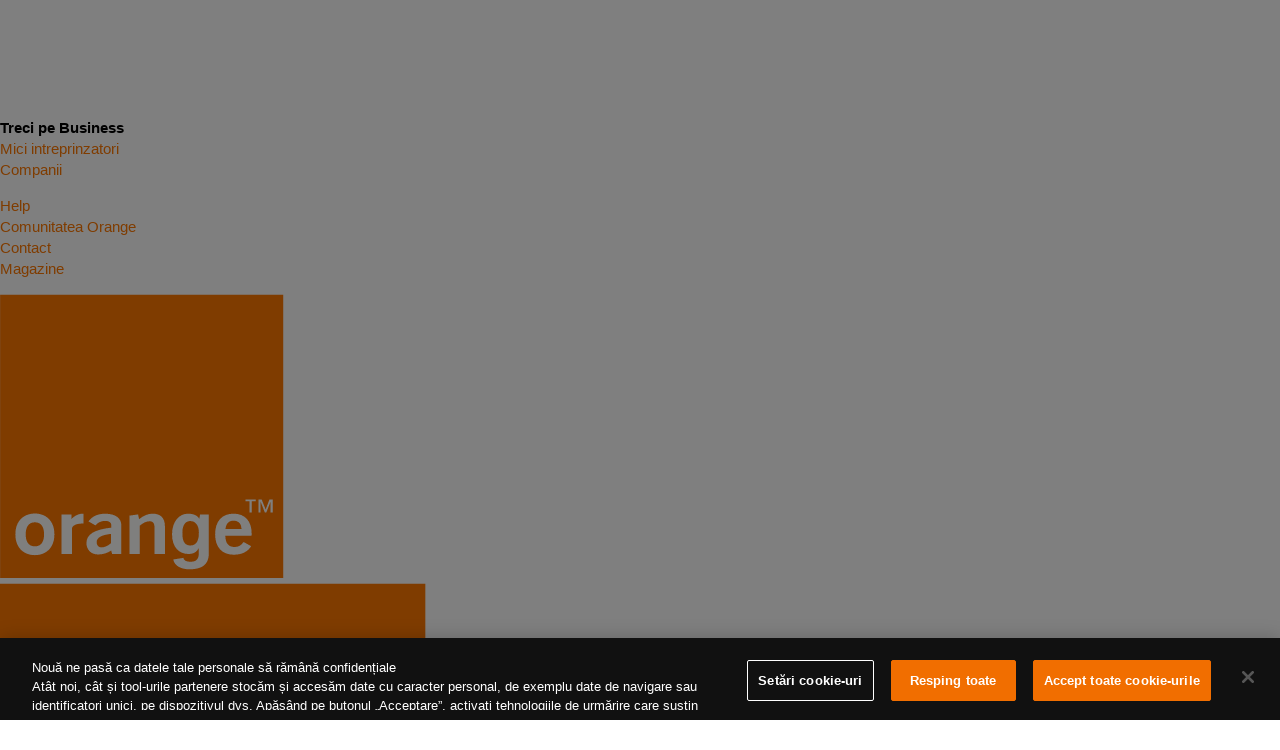

--- FILE ---
content_type: text/html;charset=utf-8
request_url: https://www.orange.ro/info/film/info/9447/Cluj
body_size: 152300
content:
<!DOCTYPE html>
<html>
    <head>
        <title>Error</title>
        <meta charset="UTF-8"/>
        <meta name="viewport" content="width=device-width"/>
        <link rel="stylesheet" type="text/css" href="/info/css/bootstrap.css" />
        <link rel="stylesheet" href="//www.orange.ro/css/awesome/css/font-awesome.css" />         
        <!--<link type="text/css" href="//www.orange.ro/framework/css/main-2.0.css" rel="stylesheet" media="all" />-->
        <link rel="stylesheet" type="text/css" href="https://www.orange.ro/resurse-web/main-2.0.css" media="all" />
        <link href="//www.orange.ro/framework/menu/css/menu.css" rel="stylesheet" type="text/css" />

        <link rel="stylesheet" type="text/css" href="/info/css/styles.css" />
        <script src="//code.jquery.com/jquery-1.11.1.min.js"></script>
        <script type="text/javascript" src="//code.jquery.com/jquery-migrate-1.2.1.min.js"></script>
        <script src="/info/js/bootstrap.min.js"></script>
        <script src="/info/js/slick.min.js"></script>      
        <script src="/info/js/scripts.js"></script>  
        <link href="//www.orange.ro/framework/menu/css/menu.css" rel="stylesheet" type="text/css"/>
    </head>
    <body>
        <!-- Google Tag Manager -->

<noscript><iframe src="//www.googletagmanager.com/ns.html?id=GTM-NXDT2K"

height="0" width="0" style="display:none;visibility:hidden"></iframe></noscript>

<script>(function(w,d,s,l,i){w[l]=w[l]||[];w[l].push({'gtm.start':

new Date().getTime(),event:'gtm.js'});var f=d.getElementsByTagName(s)[0],

j=d.createElement(s),dl=l!='dataLayer'?'&l='+l:'';j.async=true;j.src=

'//www.googletagmanager.com/gtm.js?id='+i+dl;f.parentNode.insertBefore(j,f);

})(window,document,'script','dataLayer','GTM-NXDT2K');</script>

<!-- End Google Tag Manager -->   <style>/*! @algolia/autocomplete-theme-classic 1.11.0 | MIT License | © Algolia, Inc. and contributors | https://github.com/algolia/autocomplete */:root{--aa-search-input-height:44px;--aa-input-icon-size:20px;--aa-base-unit:16;--aa-spacing-factor:1;--aa-spacing:calc(var(--aa-base-unit)*var(--aa-spacing-factor)*1px);--aa-spacing-half:calc(var(--aa-spacing)/2);--aa-panel-max-height:650px;--aa-base-z-index:9999;--aa-font-size:calc(var(--aa-base-unit)*1px);--aa-font-family:inherit;--aa-font-weight-medium:500;--aa-font-weight-semibold:600;--aa-font-weight-bold:700;--aa-icon-size:20px;--aa-icon-stroke-width:1.6;--aa-icon-color-rgb:119,119,163;--aa-icon-color-alpha:1;--aa-action-icon-size:20px;--aa-text-color-rgb:38,38,39;--aa-text-color-alpha:1;--aa-primary-color-rgb:62,52,211;--aa-primary-color-alpha:0.2;--aa-muted-color-rgb:128,126,163;--aa-muted-color-alpha:0.6;--aa-panel-border-color-rgb:128,126,163;--aa-panel-border-color-alpha:0.3;--aa-input-border-color-rgb:128,126,163;--aa-input-border-color-alpha:0.8;--aa-background-color-rgb:255,255,255;--aa-background-color-alpha:1;--aa-input-background-color-rgb:255,255,255;--aa-input-background-color-alpha:1;--aa-selected-color-rgb:179,173,214;--aa-selected-color-alpha:0.205;--aa-description-highlight-background-color-rgb:245,223,77;--aa-description-highlight-background-color-alpha:0.5;--aa-detached-media-query:(max-width:680px);--aa-detached-modal-media-query:(min-width:680px);--aa-detached-modal-max-width:680px;--aa-detached-modal-max-height:500px;--aa-overlay-color-rgb:115,114,129;--aa-overlay-color-alpha:0.4;--aa-panel-shadow:0 0 0 1px rgba(35,38,59,0.1),0 6px 16px -4px rgba(35,38,59,0.15);--aa-scrollbar-width:13px;--aa-scrollbar-track-background-color-rgb:234,234,234;--aa-scrollbar-track-background-color-alpha:1;--aa-scrollbar-thumb-background-color-rgb:var(--aa-background-color-rgb);--aa-scrollbar-thumb-background-color-alpha:1}@media (hover:none) and (pointer:coarse){:root{--aa-spacing-factor:1.2;--aa-action-icon-size:22px}}body.dark,body[data-theme=dark]{--aa-text-color-rgb:183,192,199;--aa-primary-color-rgb:146,138,255;--aa-muted-color-rgb:146,138,255;--aa-input-background-color-rgb:0,3,9;--aa-background-color-rgb:21,24,42;--aa-selected-color-rgb:146,138,255;--aa-selected-color-alpha:0.25;--aa-description-highlight-background-color-rgb:0 255 255;--aa-description-highlight-background-color-alpha:0.25;--aa-icon-color-rgb:119,119,163;--aa-panel-shadow:inset 1px 1px 0 0 #2c2e40,0 3px 8px 0 #000309;--aa-scrollbar-track-background-color-rgb:44,46,64;--aa-scrollbar-thumb-background-color-rgb:var(--aa-background-color-rgb)}.aa-Autocomplete *,.aa-DetachedFormContainer *,.aa-Panel *{box-sizing:border-box}.aa-Autocomplete,.aa-DetachedFormContainer,.aa-Panel{color:rgba(38, 38, 39,1);color:rgba(var(--aa-text-color-rgb),var(--aa-text-color-alpha));font-family:inherit;font-family:var(--aa-font-family);font-size:calc(16 * 1px);font-size:var(--aa-font-size);font-weight:400;line-height:1em;margin:0;padding:0;text-align:left}.aa-Form{align-items:center;background-color:rgba(255, 255, 255,1);background-color:rgba(var(--aa-input-background-color-rgb),var(--aa-input-background-color-alpha));border:1px solid rgba(128, 126, 163,0.8);border:1px solid rgba(var(--aa-input-border-color-rgb),var(--aa-input-border-color-alpha));border-radius:3px;display:flex;line-height:1em;margin:0;position:relative;width:100%}.aa-Form:focus-within{border-color:rgba(62, 52, 211,1);border-color:rgba(var(--aa-primary-color-rgb),1);box-shadow:rgba(62, 52, 211,0.2) 0 0 0 2px,inset rgba(62, 52, 211,0.2) 0 0 0 2px;box-shadow:rgba(var(--aa-primary-color-rgb),var(--aa-primary-color-alpha)) 0 0 0 2px,inset rgba(var(--aa-primary-color-rgb),var(--aa-primary-color-alpha)) 0 0 0 2px;outline:medium none currentColor}.aa-InputWrapperPrefix{align-items:center;display:flex;flex-shrink:0;height:44px;height:var(--aa-search-input-height);order:1}.aa-Label,.aa-LoadingIndicator{cursor:auto;flex-shrink:0;height:100%;padding:0;text-align:left}.aa-Label svg,.aa-LoadingIndicator svg{color:rgba(62, 52, 211,1);color:rgba(var(--aa-primary-color-rgb),1);height:auto;max-height:20px;max-height:var(--aa-input-icon-size);stroke-width:1.6;stroke-width:var(--aa-icon-stroke-width);width:20px;width:var(--aa-input-icon-size)}.aa-LoadingIndicator,.aa-SubmitButton{height:100%;padding-left:calc((16 * 1 * 1px)*0.75 - 1px);padding-left:calc(calc(16 * 1 * 1px)*0.75 - 1px);padding-left:calc(var(--aa-spacing)*0.75 - 1px);padding-right:calc((16 * 1 * 1px) / 2);padding-right:calc(calc(16 * 1 * 1px) / 2);padding-right:var(--aa-spacing-half);width:calc((16 * 1 * 1px)*1.75 + 20px - 1px);width:calc(calc(16 * 1 * 1px)*1.75 + 20px - 1px);width:calc(var(--aa-spacing)*1.75 + var(--aa-icon-size) - 1px)}@media (hover:none) and (pointer:coarse){.aa-LoadingIndicator,.aa-SubmitButton{padding-left:calc(((16 * 1 * 1px) / 2)/2 - 1px);padding-left:calc(calc(calc(16 * 1 * 1px) / 2)/2 - 1px);padding-left:calc(var(--aa-spacing-half)/2 - 1px);width:calc(20px + (16 * 1 * 1px)*1.25 - 1px);width:calc(20px + calc(16 * 1 * 1px)*1.25 - 1px);width:calc(var(--aa-icon-size) + var(--aa-spacing)*1.25 - 1px)}}.aa-SubmitButton{-webkit-appearance:none;-moz-appearance:none;appearance:none;background:none;border:0;margin:0}.aa-LoadingIndicator{align-items:center;display:flex;justify-content:center}.aa-LoadingIndicator[hidden]{display:none}.aa-InputWrapper{order:3;position:relative;width:100%}.aa-Input{-webkit-appearance:none;-moz-appearance:none;appearance:none;background:none;border:0;color:rgba(38, 38, 39,1);color:rgba(var(--aa-text-color-rgb),var(--aa-text-color-alpha));font:inherit;height:44px;height:var(--aa-search-input-height);padding:0;width:100%}.aa-Input::-moz-placeholder{color:rgba(128, 126, 163,0.6);color:rgba(var(--aa-muted-color-rgb),var(--aa-muted-color-alpha));opacity:1}.aa-Input::placeholder{color:rgba(128, 126, 163,0.6);color:rgba(var(--aa-muted-color-rgb),var(--aa-muted-color-alpha));opacity:1}.aa-Input:focus{border-color:none;box-shadow:none;outline:none}.aa-Input::-webkit-search-cancel-button,.aa-Input::-webkit-search-decoration,.aa-Input::-webkit-search-results-button,.aa-Input::-webkit-search-results-decoration{-webkit-appearance:none;appearance:none}.aa-InputWrapperSuffix{align-items:center;display:flex;height:44px;height:var(--aa-search-input-height);order:4}.aa-ClearButton{align-items:center;background:none;border:0;color:rgba(128, 126, 163,0.6);color:rgba(var(--aa-muted-color-rgb),var(--aa-muted-color-alpha));cursor:pointer;display:flex;height:100%;margin:0;padding:0 calc((16 * 1 * 1px)*0.83333 - .5px);padding:0 calc(calc(16 * 1 * 1px)*0.83333 - .5px);padding:0 calc(var(--aa-spacing)*0.83333 - .5px)}@media (hover:none) and (pointer:coarse){.aa-ClearButton{padding:0 calc((16 * 1 * 1px)*0.66667 - .5px);padding:0 calc(calc(16 * 1 * 1px)*0.66667 - .5px);padding:0 calc(var(--aa-spacing)*0.66667 - .5px)}}.aa-ClearButton:focus,.aa-ClearButton:hover{color:rgba(38, 38, 39,1);color:rgba(var(--aa-text-color-rgb),var(--aa-text-color-alpha))}.aa-ClearButton[hidden]{display:none}.aa-ClearButton svg{stroke-width:1.6;stroke-width:var(--aa-icon-stroke-width);width:20px;width:var(--aa-icon-size)}.aa-Panel{background-color:rgba(255, 255, 255,1);background-color:rgba(var(--aa-background-color-rgb),var(--aa-background-color-alpha));border-radius:calc((16 * 1 * 1px)/4);border-radius:calc(calc(16 * 1 * 1px)/4);border-radius:calc(var(--aa-spacing)/4);box-shadow:0 0 0 1px rgba(35, 38, 59, 0.1),    0 6px 16px -4px rgba(35, 38, 59, 0.15);box-shadow:var(--aa-panel-shadow);margin:8px 0 0;overflow:hidden;position:absolute;transition:opacity .2s ease-in,filter .2s ease-in}@media screen and (prefers-reduced-motion){.aa-Panel{transition:none}}.aa-Panel button{-webkit-appearance:none;-moz-appearance:none;appearance:none;background:none;border:0;margin:0;padding:0}.aa-PanelLayout{height:100%;margin:0;max-height:650px;max-height:var(--aa-panel-max-height);overflow-y:auto;padding:0;position:relative;text-align:left}.aa-PanelLayoutColumns--twoGolden{display:grid;grid-template-columns:39.2% auto;overflow:hidden;padding:0}.aa-PanelLayoutColumns--two{display:grid;grid-template-columns:repeat(2,minmax(0,1fr));overflow:hidden;padding:0}.aa-PanelLayoutColumns--three{display:grid;grid-template-columns:repeat(3,minmax(0,1fr));overflow:hidden;padding:0}.aa-Panel--stalled .aa-Source{filter:grayscale(1);opacity:.8}.aa-Panel--scrollable{margin:0;max-height:650px;max-height:var(--aa-panel-max-height);overflow-x:hidden;overflow-y:auto;padding:calc((16 * 1 * 1px) / 2);padding:calc(calc(16 * 1 * 1px) / 2);padding:var(--aa-spacing-half);scrollbar-color:rgba(255, 255, 255,1) rgba(234, 234, 234,1);scrollbar-color:rgba(var(--aa-scrollbar-thumb-background-color-rgb),var(--aa-scrollbar-thumb-background-color-alpha)) rgba(var(--aa-scrollbar-track-background-color-rgb),var(--aa-scrollbar-track-background-color-alpha));scrollbar-width:thin}.aa-Panel--scrollable::-webkit-scrollbar{width:13px;width:var(--aa-scrollbar-width)}.aa-Panel--scrollable::-webkit-scrollbar-track{background-color:rgba(234, 234, 234,1);background-color:rgba(var(--aa-scrollbar-track-background-color-rgb),var(--aa-scrollbar-track-background-color-alpha))}.aa-Panel--scrollable::-webkit-scrollbar-thumb{background-color:rgba(255, 255, 255,1);background-color:rgba(var(--aa-scrollbar-thumb-background-color-rgb),var(--aa-scrollbar-thumb-background-color-alpha));border-radius:9999px;border:3px solid rgba(234, 234, 234,1);border:3px solid rgba(var(--aa-scrollbar-track-background-color-rgb),var(--aa-scrollbar-track-background-color-alpha));border-right-width:2px}.aa-Source{margin:0;padding:0;position:relative;width:100%}.aa-Source:empty{display:none}.aa-SourceNoResults{font-size:1em;margin:0;padding:calc(16 * 1 * 1px);padding:var(--aa-spacing)}.aa-List{list-style:none;margin:0}.aa-List,.aa-SourceHeader{padding:0;position:relative}.aa-SourceHeader{margin:calc((16 * 1 * 1px) / 2) .5em calc((16 * 1 * 1px) / 2) 0;margin:calc(calc(16 * 1 * 1px) / 2) .5em calc(calc(16 * 1 * 1px) / 2) 0;margin:var(--aa-spacing-half) .5em var(--aa-spacing-half) 0}.aa-SourceHeader:empty{display:none}.aa-SourceHeaderTitle{background:rgba(255, 255, 255,1);background:rgba(var(--aa-background-color-rgb),var(--aa-background-color-alpha));color:rgba(62, 52, 211,1);color:rgba(var(--aa-primary-color-rgb),1);display:inline-block;font-size:.8em;font-weight:600;font-weight:var(--aa-font-weight-semibold);margin:0;padding:0 calc((16 * 1 * 1px) / 2) 0 0;padding:0 calc(calc(16 * 1 * 1px) / 2) 0 0;padding:0 var(--aa-spacing-half) 0 0;position:relative;z-index:9999;z-index:var(--aa-base-z-index)}.aa-SourceHeaderLine{border-bottom:1px solid rgba(62, 52, 211,1);border-bottom:1px solid rgba(var(--aa-primary-color-rgb),1);display:block;height:2px;left:0;margin:0;opacity:.3;padding:0;position:absolute;right:0;top:calc((16 * 1 * 1px) / 2);top:calc(calc(16 * 1 * 1px) / 2);top:var(--aa-spacing-half);z-index:calc(9999 - 1);z-index:calc(var(--aa-base-z-index) - 1)}.aa-SourceFooterSeeAll{background:linear-gradient(180deg,rgba(255, 255, 255,1),rgba(128,126,163,.14));background:linear-gradient(180deg,rgba(var(--aa-background-color-rgb),var(--aa-background-color-alpha)),rgba(128,126,163,.14));border:1px solid rgba(128, 126, 163,0.6);border:1px solid rgba(var(--aa-muted-color-rgb),var(--aa-muted-color-alpha));border-radius:5px;box-shadow:inset 0 0 2px #fff,0 2px 2px -1px rgba(76,69,88,.15);color:inherit;font-size:.95em;font-weight:500;font-weight:var(--aa-font-weight-medium);padding:.475em 1em .6em;-webkit-text-decoration:none;text-decoration:none}.aa-SourceFooterSeeAll:focus,.aa-SourceFooterSeeAll:hover{border:1px solid rgba(62, 52, 211,1);border:1px solid rgba(var(--aa-primary-color-rgb),1);color:rgba(62, 52, 211,1);color:rgba(var(--aa-primary-color-rgb),1)}.aa-Item{align-items:center;border-radius:3px;cursor:pointer;display:grid;min-height:calc((16 * 1 * 1px)*2.5);min-height:calc(calc(16 * 1 * 1px)*2.5);min-height:calc(var(--aa-spacing)*2.5);padding:calc(((16 * 1 * 1px) / 2)/2);padding:calc(calc(calc(16 * 1 * 1px) / 2)/2);padding:calc(var(--aa-spacing-half)/2)}.aa-Item[aria-selected=true]{background-color:rgba(179, 173, 214,0.205);background-color:rgba(var(--aa-selected-color-rgb),var(--aa-selected-color-alpha))}.aa-Item[aria-selected=true] .aa-ActiveOnly,.aa-Item[aria-selected=true] .aa-ItemActionButton{visibility:visible}.aa-ItemIcon{align-items:center;background:rgba(255, 255, 255,1);background:rgba(var(--aa-background-color-rgb),var(--aa-background-color-alpha));border-radius:3px;box-shadow:inset 0 0 0 1px rgba(128, 126, 163,0.3);box-shadow:inset 0 0 0 1px rgba(var(--aa-panel-border-color-rgb),var(--aa-panel-border-color-alpha));color:rgba(119, 119, 163,1);color:rgba(var(--aa-icon-color-rgb),var(--aa-icon-color-alpha));display:flex;flex-shrink:0;font-size:.7em;height:calc(20px + ((16 * 1 * 1px) / 2));height:calc(20px + calc(calc(16 * 1 * 1px) / 2));height:calc(var(--aa-icon-size) + var(--aa-spacing-half));justify-content:center;overflow:hidden;stroke-width:1.6;stroke-width:var(--aa-icon-stroke-width);text-align:center;width:calc(20px + ((16 * 1 * 1px) / 2));width:calc(20px + calc(calc(16 * 1 * 1px) / 2));width:calc(var(--aa-icon-size) + var(--aa-spacing-half))}.aa-ItemIcon img{height:auto;max-height:calc(20px + ((16 * 1 * 1px) / 2) - 8px);max-height:calc(20px + calc(calc(16 * 1 * 1px) / 2) - 8px);max-height:calc(var(--aa-icon-size) + var(--aa-spacing-half) - 8px);max-width:calc(20px + ((16 * 1 * 1px) / 2) - 8px);max-width:calc(20px + calc(calc(16 * 1 * 1px) / 2) - 8px);max-width:calc(var(--aa-icon-size) + var(--aa-spacing-half) - 8px);width:auto}.aa-ItemIcon svg{height:20px;height:var(--aa-icon-size);width:20px;width:var(--aa-icon-size)}.aa-ItemIcon--alignTop{align-self:flex-start}.aa-ItemIcon--noBorder{background:none;box-shadow:none}.aa-ItemIcon--picture{height:96px;width:96px}.aa-ItemIcon--picture img{max-height:100%;max-width:100%;padding:calc((16 * 1 * 1px) / 2);padding:calc(calc(16 * 1 * 1px) / 2);padding:var(--aa-spacing-half)}.aa-ItemContent{align-items:center;cursor:pointer;display:grid;gap:calc((16 * 1 * 1px) / 2);gap:calc(calc(16 * 1 * 1px) / 2);grid-gap:calc((16 * 1 * 1px) / 2);grid-gap:calc(calc(16 * 1 * 1px) / 2);grid-gap:var(--aa-spacing-half);gap:var(--aa-spacing-half);grid-auto-flow:column;line-height:1.25em;overflow:hidden}.aa-ItemContent:empty{display:none}.aa-ItemContent mark{background:none;color:rgba(38, 38, 39,1);color:rgba(var(--aa-text-color-rgb),var(--aa-text-color-alpha));font-style:normal;font-weight:700;font-weight:var(--aa-font-weight-bold)}.aa-ItemContent--dual{display:flex;flex-direction:column;justify-content:space-between;text-align:left}.aa-ItemContent--dual .aa-ItemContentSubtitle,.aa-ItemContent--dual .aa-ItemContentTitle{display:block}.aa-ItemContent--indented{padding-left:calc(20px + (16 * 1 * 1px));padding-left:calc(20px + calc(16 * 1 * 1px));padding-left:calc(var(--aa-icon-size) + var(--aa-spacing))}.aa-ItemContentBody{display:grid;gap:calc(((16 * 1 * 1px) / 2)/2);gap:calc(calc(calc(16 * 1 * 1px) / 2)/2);grid-gap:calc(((16 * 1 * 1px) / 2)/2);grid-gap:calc(calc(calc(16 * 1 * 1px) / 2)/2);grid-gap:calc(var(--aa-spacing-half)/2);gap:calc(var(--aa-spacing-half)/2)}.aa-ItemContentTitle{display:inline-block;margin:0 .5em 0 0;max-width:100%;overflow:hidden;padding:0;text-overflow:ellipsis;white-space:nowrap}.aa-ItemContentSubtitle{font-size:.92em}.aa-ItemContentSubtitleIcon:before{border-color:rgba(128, 126, 163,.64);border-color:rgba(var(--aa-muted-color-rgb),.64);border-style:solid;content:"";display:inline-block;left:1px;position:relative;top:-3px}.aa-ItemContentSubtitle--inline .aa-ItemContentSubtitleIcon:before{border-width:0 0 1.5px;margin-left:calc((16 * 1 * 1px) / 2);margin-left:calc(calc(16 * 1 * 1px) / 2);margin-left:var(--aa-spacing-half);margin-right:calc(((16 * 1 * 1px) / 2)/2);margin-right:calc(calc(calc(16 * 1 * 1px) / 2)/2);margin-right:calc(var(--aa-spacing-half)/2);width:calc(((16 * 1 * 1px) / 2) + 2px);width:calc(calc(calc(16 * 1 * 1px) / 2) + 2px);width:calc(var(--aa-spacing-half) + 2px)}.aa-ItemContentSubtitle--standalone{align-items:center;color:rgba(38, 38, 39,1);color:rgba(var(--aa-text-color-rgb),var(--aa-text-color-alpha));display:grid;gap:calc((16 * 1 * 1px) / 2);gap:calc(calc(16 * 1 * 1px) / 2);grid-gap:calc((16 * 1 * 1px) / 2);grid-gap:calc(calc(16 * 1 * 1px) / 2);grid-gap:var(--aa-spacing-half);gap:var(--aa-spacing-half);grid-auto-flow:column;justify-content:start}.aa-ItemContentSubtitle--standalone .aa-ItemContentSubtitleIcon:before{border-radius:0 0 0 3px;border-width:0 0 1.5px 1.5px;height:calc((16 * 1 * 1px) / 2);height:calc(calc(16 * 1 * 1px) / 2);height:var(--aa-spacing-half);width:calc((16 * 1 * 1px) / 2);width:calc(calc(16 * 1 * 1px) / 2);width:var(--aa-spacing-half)}.aa-ItemContentSubtitleCategory{color:rgba(128, 126, 163,1);color:rgba(var(--aa-muted-color-rgb),1);font-weight:500}.aa-ItemContentDescription{color:rgba(38, 38, 39,1);color:rgba(var(--aa-text-color-rgb),var(--aa-text-color-alpha));font-size:.85em;max-width:100%;overflow-x:hidden;text-overflow:ellipsis}.aa-ItemContentDescription:empty{display:none}.aa-ItemContentDescription mark{background:rgba(245, 223, 77,0.5);background:rgba(var(--aa-description-highlight-background-color-rgb),var(--aa-description-highlight-background-color-alpha));color:rgba(38, 38, 39,1);color:rgba(var(--aa-text-color-rgb),var(--aa-text-color-alpha));font-style:normal;font-weight:500;font-weight:var(--aa-font-weight-medium)}.aa-ItemContentDash{color:rgba(128, 126, 163,0.6);color:rgba(var(--aa-muted-color-rgb),var(--aa-muted-color-alpha));display:none;opacity:.4}.aa-ItemContentTag{background-color:rgba(62, 52, 211,0.2);background-color:rgba(var(--aa-primary-color-rgb),var(--aa-primary-color-alpha));border-radius:3px;margin:0 .4em 0 0;padding:.08em .3em}.aa-ItemLink,.aa-ItemWrapper{align-items:center;color:inherit;display:grid;gap:calc(((16 * 1 * 1px) / 2)/2);gap:calc(calc(calc(16 * 1 * 1px) / 2)/2);grid-gap:calc(((16 * 1 * 1px) / 2)/2);grid-gap:calc(calc(calc(16 * 1 * 1px) / 2)/2);grid-gap:calc(var(--aa-spacing-half)/2);gap:calc(var(--aa-spacing-half)/2);grid-auto-flow:column;justify-content:space-between;width:100%}.aa-ItemLink{color:inherit;-webkit-text-decoration:none;text-decoration:none}.aa-ItemActions{display:grid;grid-auto-flow:column;height:100%;justify-self:end;margin:0 calc((16 * 1 * 1px)/-3);margin:0 calc(calc(16 * 1 * 1px)/-3);margin:0 calc(var(--aa-spacing)/-3);padding:0 2px 0 0}.aa-ItemActionButton{align-items:center;background:none;border:0;color:rgba(128, 126, 163,0.6);color:rgba(var(--aa-muted-color-rgb),var(--aa-muted-color-alpha));cursor:pointer;display:flex;flex-shrink:0;padding:0}.aa-ItemActionButton:focus svg,.aa-ItemActionButton:hover svg{color:rgba(38, 38, 39,1);color:rgba(var(--aa-text-color-rgb),var(--aa-text-color-alpha))}@media (hover:none) and (pointer:coarse){.aa-ItemActionButton:focus svg,.aa-ItemActionButton:hover svg{color:inherit}}.aa-ItemActionButton svg{color:rgba(128, 126, 163,0.6);color:rgba(var(--aa-muted-color-rgb),var(--aa-muted-color-alpha));margin:0;margin:calc(calc(16 * 1 * 1px)/3);margin:calc(var(--aa-spacing)/3);stroke-width:1.6;stroke-width:var(--aa-icon-stroke-width);width:20px;width:var(--aa-action-icon-size)}.aa-ActiveOnly{visibility:hidden}.aa-PanelHeader{align-items:center;background:rgba(62, 52, 211,1);background:rgba(var(--aa-primary-color-rgb),1);color:#fff;display:grid;height:var(--aa-modal-header-height);margin:0;padding:calc((16 * 1 * 1px) / 2) calc(16 * 1 * 1px);padding:calc(calc(16 * 1 * 1px) / 2) calc(16 * 1 * 1px);padding:var(--aa-spacing-half) var(--aa-spacing);position:relative}.aa-PanelHeader:after{background-image:linear-gradient(rgba(255, 255, 255,1),rgba(255, 255, 255,0));background-image:linear-gradient(rgba(var(--aa-background-color-rgb),1),rgba(var(--aa-background-color-rgb),0));bottom:calc(((16 * 1 * 1px) / 2)*-1);bottom:calc(calc(calc(16 * 1 * 1px) / 2)*-1);bottom:calc(var(--aa-spacing-half)*-1);content:"";height:calc((16 * 1 * 1px) / 2);height:calc(calc(16 * 1 * 1px) / 2);height:var(--aa-spacing-half);left:0;pointer-events:none;position:absolute;right:0;z-index:9999;z-index:var(--aa-base-z-index)}.aa-PanelFooter{background-color:rgba(255, 255, 255,1);background-color:rgba(var(--aa-background-color-rgb),var(--aa-background-color-alpha));box-shadow:inset 0 1px 0 rgba(128, 126, 163,0.3);box-shadow:inset 0 1px 0 rgba(var(--aa-panel-border-color-rgb),var(--aa-panel-border-color-alpha));display:flex;justify-content:space-between;margin:0;padding:calc(16 * 1 * 1px);padding:var(--aa-spacing);position:relative;z-index:9999;z-index:var(--aa-base-z-index)}.aa-PanelFooter:after{background-image:linear-gradient(rgba(255, 255, 255,0),rgba(128, 126, 163,0.6));background-image:linear-gradient(rgba(var(--aa-background-color-rgb),0),rgba(var(--aa-muted-color-rgb),var(--aa-muted-color-alpha)));content:"";height:calc(16 * 1 * 1px);height:var(--aa-spacing);left:0;opacity:.12;pointer-events:none;position:absolute;right:0;top:calc((16 * 1 * 1px)*-1);top:calc(calc(16 * 1 * 1px)*-1);top:calc(var(--aa-spacing)*-1);z-index:calc(9999 - 1);z-index:calc(var(--aa-base-z-index) - 1)}.aa-DetachedContainer{background:rgba(255, 255, 255,1);background:rgba(var(--aa-background-color-rgb),var(--aa-background-color-alpha));bottom:0;box-shadow:0 0 0 1px rgba(35, 38, 59, 0.1),    0 6px 16px -4px rgba(35, 38, 59, 0.15);box-shadow:var(--aa-panel-shadow);display:flex;flex-direction:column;left:0;margin:0;overflow:hidden;padding:0;position:fixed;right:0;top:0;z-index:9999;z-index:var(--aa-base-z-index)}.aa-DetachedContainer:after{height:32px}.aa-DetachedContainer .aa-SourceHeader{margin:calc((16 * 1 * 1px) / 2) 0 calc((16 * 1 * 1px) / 2) 2px;margin:calc(calc(16 * 1 * 1px) / 2) 0 calc(calc(16 * 1 * 1px) / 2) 2px;margin:var(--aa-spacing-half) 0 var(--aa-spacing-half) 2px}.aa-DetachedContainer .aa-Panel{background-color:rgba(255, 255, 255,1);background-color:rgba(var(--aa-background-color-rgb),var(--aa-background-color-alpha));border-radius:0;box-shadow:none;flex-grow:1;margin:0;padding:0;position:relative}.aa-DetachedContainer .aa-PanelLayout{bottom:0;box-shadow:none;left:0;margin:0;max-height:none;overflow-y:auto;position:absolute;right:0;top:0;width:100%}.aa-DetachedFormContainer{border-bottom:1px solid rgba(128, 126, 163,0.3);border-bottom:1px solid rgba(var(--aa-panel-border-color-rgb),var(--aa-panel-border-color-alpha));display:flex;flex-direction:row;justify-content:space-between;margin:0;padding:calc((16 * 1 * 1px) / 2);padding:calc(calc(16 * 1 * 1px) / 2);padding:var(--aa-spacing-half)}.aa-DetachedCancelButton{background:none;border:0;border-radius:3px;color:inherit;color:rgba(38, 38, 39,1);color:rgba(var(--aa-text-color-rgb),var(--aa-text-color-alpha));cursor:pointer;font:inherit;margin:0 0 0 calc((16 * 1 * 1px) / 2);margin:0 0 0 calc(calc(16 * 1 * 1px) / 2);margin:0 0 0 var(--aa-spacing-half);padding:0 calc((16 * 1 * 1px) / 2);padding:0 calc(calc(16 * 1 * 1px) / 2);padding:0 var(--aa-spacing-half)}.aa-DetachedCancelButton:focus,.aa-DetachedCancelButton:hover{box-shadow:inset 0 0 0 1px rgba(128, 126, 163,0.3);box-shadow:inset 0 0 0 1px rgba(var(--aa-panel-border-color-rgb),var(--aa-panel-border-color-alpha))}.aa-DetachedContainer--modal{border-radius:6px;bottom:inherit;height:auto;margin:0 auto;max-width:680px;max-width:var(--aa-detached-modal-max-width);position:absolute;top:3%}.aa-DetachedContainer--modal .aa-PanelLayout{max-height:500px;max-height:var(--aa-detached-modal-max-height);padding-bottom:calc((16 * 1 * 1px) / 2);padding-bottom:calc(calc(16 * 1 * 1px) / 2);padding-bottom:var(--aa-spacing-half);position:static}.aa-DetachedSearchButton{align-items:center;background-color:rgba(255, 255, 255,1);background-color:rgba(var(--aa-input-background-color-rgb),var(--aa-input-background-color-alpha));border:1px solid rgba(128, 126, 163,0.8);border:1px solid rgba(var(--aa-input-border-color-rgb),var(--aa-input-border-color-alpha));border-radius:3px;color:rgba(128, 126, 163,0.6);color:rgba(var(--aa-muted-color-rgb),var(--aa-muted-color-alpha));cursor:pointer;display:flex;font:inherit;font-family:inherit;font-family:var(--aa-font-family);font-size:calc(16 * 1px);font-size:var(--aa-font-size);height:44px;height:var(--aa-search-input-height);margin:0;padding:0 calc(44px/8);padding:0 calc(var(--aa-search-input-height)/8);position:relative;text-align:left;width:100%}.aa-DetachedSearchButton:focus{border-color:rgba(62, 52, 211,1);border-color:rgba(var(--aa-primary-color-rgb),1);box-shadow:rgba(62, 52, 211,0.2) 0 0 0 3px,inset rgba(62, 52, 211,0.2) 0 0 0 2px;box-shadow:rgba(var(--aa-primary-color-rgb),var(--aa-primary-color-alpha)) 0 0 0 3px,inset rgba(var(--aa-primary-color-rgb),var(--aa-primary-color-alpha)) 0 0 0 2px;outline:medium none currentColor}.aa-DetachedSearchButtonIcon{align-items:center;color:rgba(62, 52, 211,1);color:rgba(var(--aa-primary-color-rgb),1);cursor:auto;display:flex;flex-shrink:0;height:100%;justify-content:center;width:calc(20px + (16 * 1 * 1px));width:calc(20px + calc(16 * 1 * 1px));width:calc(var(--aa-icon-size) + var(--aa-spacing))}.aa-DetachedSearchButtonQuery{color:rgba(38, 38, 39,1);color:rgba(var(--aa-text-color-rgb),1);line-height:1.25em;overflow:hidden;text-overflow:ellipsis;white-space:nowrap}.aa-DetachedSearchButtonPlaceholder[hidden]{display:none}.aa-Detached{height:100vh;overflow:hidden}.aa-DetachedOverlay{background-color:rgba(115, 114, 129,0.4);background-color:rgba(var(--aa-overlay-color-rgb),var(--aa-overlay-color-alpha));height:100vh;left:0;margin:0;padding:0;position:fixed;right:0;top:0;z-index:calc(9999 - 1);z-index:calc(var(--aa-base-z-index) - 1)}.aa-GradientBottom,.aa-GradientTop{height:calc((16 * 1 * 1px) / 2);height:calc(calc(16 * 1 * 1px) / 2);height:var(--aa-spacing-half);left:0;pointer-events:none;position:absolute;right:0;z-index:9999;z-index:var(--aa-base-z-index)}.aa-GradientTop{background-image:linear-gradient(rgba(255, 255, 255,1),rgba(255, 255, 255,0));background-image:linear-gradient(rgba(var(--aa-background-color-rgb),1),rgba(var(--aa-background-color-rgb),0));top:0}.aa-GradientBottom{background-image:linear-gradient(rgba(255, 255, 255,0),rgba(255, 255, 255,1));background-image:linear-gradient(rgba(var(--aa-background-color-rgb),0),rgba(var(--aa-background-color-rgb),1));border-bottom-left-radius:calc((16 * 1 * 1px)/4);border-bottom-left-radius:calc(calc(16 * 1 * 1px)/4);border-bottom-left-radius:calc(var(--aa-spacing)/4);border-bottom-right-radius:calc((16 * 1 * 1px)/4);border-bottom-right-radius:calc(calc(16 * 1 * 1px)/4);border-bottom-right-radius:calc(var(--aa-spacing)/4);bottom:0}@media (hover:none) and (pointer:coarse){.aa-DesktopOnly{display:none}}@media (hover:hover){.aa-TouchOnly{display:none}}</style><style>  #favListModule {    max-width: 470px;    background-color: #dedede;    width: 470px;    overflow: hidden;    border: none;    padding: 16px 28px;    position: absolute;    top: 124%;    right: 0;    z-index: 340;    color: #000;    display: none;  }  #favListModule .boxInnerEmpty {    display: flex;    flex-direction: column;    align-items: flex-start;  }  #favListModule .boxTitle {    font-size: 21px;    font-weight: bold;    margin-bottom: 7px;    color: #000  }  #favListModule .boxDescription {    font-size: 14px;    color: #000;    margin-bottom: 14px;  }  #favListModule .customSizeButton {    color: #333;    background-color: transparent;    background-image: none;    font-size: 14px;    font-weight: 700;    padding: 7px 21px;    line-height: 21px;    border: 2px solid #333;    transition: all .3s ease;  }  #favListModule .customSizeButton:hover {    background-color: #333;    color: #fff;  }  #favListModule .favItem {    display: flex;    align-items: center;    margin-bottom: 5px;  }  #favListModule .favItem img{    height: 58px;    width: 58px;    max-width: 100% !important;  }  #favListModule .elTitle {    font-weight: bold;    font-size: 14px;    color: #000;  }  #favListModule label {    font-size: 14px;    color: #000;  }  #favListModule.show {    display: block;  }  .teasingContainer {    display: flex;    align-items: center;    width: 100%;  }  .contentTeasing {    display: flex;    margin-left: 10px;    width: 100%;    flex-direction: row;    align-items: center;  }  .buttonTeasing {    border: 2px solid #000;    color: #000;    padding: 10px 20px;    transition: all .3s ease;    margin-left: auto;  }  .buttonTeasing:hover {    background-color: #000;    color: #fff;  }  .iconTeasing {    width: 50px;    height: 50px;  }  .bfText {    font-size: 20px;    font-weight: 700;    letter-spacing: -1px;    line-height: 1.2;  }  .arrowIconBF {    width: 96px;  }  @media screen and (max-width: 768px) {    .bottom-right-menu ul {      display: flex !important;      align-items: flex-end;    }    .icon-myAccount {      display: flex;      align-items: baseline;    }    .showDesktop {      display: none;    }    .showMobile {      display: block;    }    #favListModule {      width: 95vw;      right: -100px;      max-height: 90vh;      overflow: scroll;    }    .contentTeasing {      flex-direction: column;      align-items: center;      text-align: center;    }    .buttonTeasing {      display: none;    }    .bfText {      font-size: 18px;    }  }  @media (min-width: 1300px) {    .display-my-orange {      display: inline-block!important;    }  }  @media(min-width: 768px) {    .showDesktop {      display: inline-block;    }    .showMobile {      display: none !important;    }  }  .arrowIcon {    transform: rotate(90deg);    transition: all .3s ease;    width: 20px;    height: 17px;    position: relative;    bottom: -3px;  }  .parrent-link.active .arrowIcon {    transform: rotate(-90deg);  }  #showMenu {    font-weight: bold;    cursor: pointer;  }  .iconCateg {    width: 40px;    height: 40px;    max-width: 100%;    @media screen and (max-width: 1099px) {      width: 30px;      height: 30px;    }  }  .alertContainer {    background: #FFD100;    padding: 5px 0;    font-size: 14px;    font-weight: bold;    letter-spacing: 0;    line-height: 17px;    color: #000;  }  .alertContainer:hover {    color: #000;  }  @media screen and (max-width: 560px) {    .alertContainer {      font-size: 13px;    }  }</style><style>  .aa-Panel {    z-index: 999999;    background: #fff;  }  .aa-ItemWrapper a {    color: #000;    font-weight: normal;  }</style><div class="custom-menu-wrapper d-print-none">  <div class="top-section mobile-hide">    <div class="page-center">      <div class="page-center-wrapper">        <div class="left-menu position-relative">            <span id="showMenu" class="cursor-pointer">Treci pe Business</span>            <div class="moreOptions" id="newOption">              <ul class="optionMenu">                <li>                  <a href="https://www.orange.ro/mici-intreprinzatori/">                    Mici intreprinzatori                  </a>                </li>                <li>                  <a  href="https://www.orange.ro/business/">                    Companii                  </a>                </li>              </ul>            </div>        </div>        <div class="right-menu">          <ul class="noMarginMenu">            <li>              <a href="https://www.orange.ro/help/" class="m-top-contact">                <div class="link-right topNewLink">                  Help                </div>              </a>            </li>            <li>              <a href="https://comunitate.orange.ro/" class="m-top-contact">                <div class="link-right topNewLink">                  Comunitatea Orange                </div>              </a>            </li>            <li>              <a href="https://www.orange.ro/contact/" class="m-top-contact">                <div class="link-right topNewLink">                  Contact                </div>              </a>            </li>            <li>              <a href="https://www.orange.ro/shops/" class="m-top-shop">                <div class="link-right topNewLink">                 Magazine                </div>              </a>            </li>          </ul>        </div>      </div>    </div>  </div>  <div class="bottom-section">    <div class="page-center">      <div class="page-center-wrapper">        <div class="bottom-left-menu mobile-hide">          <ul>            <li class="mr-30px">              <a href="https://www.orange.ro/">                <div class="logo-big">                      <svg class="site-logo wh-55" width="284px" height="284px" viewBox="0 0 284 284" version="1.1" xmlns="http://www.w3.org/2000/svg" xmlns:xlink="http://www.w3.org/1999/xlink">    <defs>        <polygon id="path-1" points="0.06 0.535 283.464 0.535 283.464 284 0.06 284"></polygon>    </defs>    <g id="Master_Logo_RGB" stroke="none" stroke-width="1" fill="none" fill-rule="evenodd">        <g id="Group-3">            <mask id="mask-2" fill="white">                <use xlink:href="#path-1"></use>            </mask>            <g id="Clip-2"></g>            <polygon id="Fill-1" fill="#FF7900" mask="url(#mask-2)" points="0.06 284 283.464 284 283.464 0.535 0.06 0.535"></polygon>        </g>        <path d="M96.647,248.259 C96.647,250.902 98.322,253.383 101.334,253.383 C104.596,253.383 107.774,252.024 110.951,249.23 L110.951,239.884 C101.25,241.092 96.647,243.582 96.647,248.259 Z M111.204,256.554 C107.188,259.197 102.839,260.478 98.154,260.478 C90.793,260.478 86.441,255.578 86.441,249.013 C86.441,240.184 94.557,235.504 111.287,233.619 L111.287,231.421 C111.287,228.551 109.112,226.89 105.095,226.89 C101.081,226.89 97.819,228.478 95.477,231.421 L88.451,227.421 C92.133,222.288 97.736,219.722 105.267,219.722 C115.554,219.722 121.325,224.173 121.325,231.421 C121.325,231.421 121.31,259.95 121.334,260.024 L112.126,260.024 L111.204,256.554 Z" id="Fill-4" fill="#FFFFFE"></path>        <path d="M129.535,221.602 L138.126,220.416 L139.073,225.097 C143.923,221.548 147.772,219.659 152.625,219.659 C160.739,219.659 164.923,223.962 164.923,232.491 L164.923,259.964 L154.546,259.964 L154.546,234.301 C154.546,229.471 153.294,227.282 149.529,227.282 C146.433,227.282 143.339,228.716 139.825,231.662 L139.825,259.964 L129.535,259.964 L129.535,221.602" id="Fill-5" fill="#FFFFFE"></path>        <path d="M241.467,235.059 C241.467,229.773 238.457,226.678 233.518,226.678 C228.836,226.678 225.908,229.699 225.49,235.059 L241.467,235.059 Z M233.686,260.717 C222.061,260.717 215.117,253.246 215.117,240.264 C215.117,227.13 222.143,219.659 233.518,219.659 C244.895,219.659 251.67,226.906 251.67,239.739 C251.67,240.417 251.586,241.096 251.586,241.774 L225.323,241.774 C225.405,249.247 228.501,253.019 234.61,253.019 C238.538,253.019 241.133,251.434 243.559,247.965 L251.168,252.188 C247.824,257.774 241.802,260.717 233.686,260.717 Z" id="Fill-6" fill="#FFFFFE"></path>        <path d="M34.887,228.284 C27.137,228.284 25.704,235.274 25.704,240.329 C25.704,245.387 27.137,252.373 34.887,252.373 C42.639,252.373 44.075,245.387 44.075,240.329 C44.075,235.274 42.639,228.284 34.887,228.284 Z M34.887,261.148 C24.625,261.148 15.369,254.604 15.369,240.329 C15.369,226.052 24.625,219.51 34.887,219.51 C45.151,219.51 54.406,226.052 54.406,240.329 C54.406,254.604 45.151,261.148 34.887,261.148 Z" id="Fill-7" fill="#FFFFFE"></path>        <path d="M61.526,220.545 L71.396,220.545 L71.396,225.187 C73.275,222.687 77.922,219.735 82.271,219.735 C82.688,219.735 83.188,219.735 83.609,219.81 L83.609,229.548 C83.44,229.548 83.275,229.548 83.107,229.548 C78.59,229.548 73.652,230.242 72.066,233.754 L72.066,259.995 L61.526,259.995 L61.526,220.545" id="Fill-8" fill="#FFFFFE"></path>        <path d="M208.855,220.401 L208.855,257.759 C208.855,264.355 208.355,275.202 189.553,275.322 C181.795,275.371 174.609,272.272 173.169,265.499 L183.417,263.85 C183.846,265.787 185.033,267.723 190.844,267.723 C196.226,267.723 198.809,265.143 198.809,258.979 L198.809,254.388 L198.667,254.246 C197.017,257.187 194.505,259.98 188.478,259.98 C179.292,259.98 172.043,253.604 172.043,240.268 C172.043,227.077 179.505,219.695 187.901,219.681 C195.765,219.669 198.694,223.255 199.359,225.144 L199.24,225.122 L200.091,220.401 L208.855,220.401 Z M190.342,251.522 C198.222,251.462 198.883,243.45 198.883,238.217 C198.883,232.055 195.868,227.034 190.271,227.034 C186.538,227.034 182.377,229.758 182.377,238.646 C182.377,243.522 182.722,251.58 190.342,251.522 Z" id="Fill-9" fill="#FFFFFE"></path>        <path d="M272.742,218.62 L270.587,218.62 L270.587,207.736 L270.522,207.736 L266.251,218.62 L264.891,218.62 L260.622,207.736 L260.557,207.736 L260.557,218.62 L258.407,218.62 L258.407,205.586 L261.728,205.586 L265.62,215.486 L269.447,205.586 L272.742,205.586 L272.742,218.62 Z M255.748,207.324 L251.666,207.324 L251.666,218.62 L249.514,218.62 L249.514,207.324 L245.434,207.324 L245.434,205.586 L255.748,205.586 L255.748,207.324 Z" id="Fill-10" fill="#FFFFFE"></path>    </g></svg>                  <div class="logo-scroll inactive">                        <svg class="wh-30" width="426px" height="426px" viewBox="0 0 426 426" version="1.1" xmlns="http://www.w3.org/2000/svg" xmlns:xlink="http://www.w3.org/1999/xlink">    <defs></defs>    <g id="Small_Logo_RGB" stroke="none" stroke-width="1" fill="none" fill-rule="evenodd">        <polygon id="Fill-1" fill="#FF7900" points="0 425.94 425.329 425.94 425.329 0.671 0 0.671"></polygon>        <polygon id="Fill-3" fill="#FFFFFF" points="60.761 365.239 364.568 365.239 364.568 304.478 60.761 304.478"></polygon>    </g></svg>                  </div>                </div>              </a>            </li>                                                            <li class="newMenuMainLink trackclik" data-track-category="Meniu Orange New Personal" data-track-action="Magazin Online" data-track-label="Main Link">                    <a href="https://www.orange.ro/magazin-online/">                      Magazin Online                    </a>                  </li>                                                                                          <li class="newMenuMainLink trackclik" data-track-category="Meniu Orange New Personal" data-track-action="Abonamente mobil" data-track-label="Main Link">                    <a href="https://www.orange.ro/abonamente/">                      Abonamente mobil                    </a>                  </li>                                                                                          <li class="newMenuMainLink trackclik" data-track-category="Meniu Orange New Personal" data-track-action="PrePay" data-track-label="Main Link">                    <a href="https://www.orange.ro/prepay/">                      PrePay                    </a>                  </li>                                                                                          <li class="newMenuMainLink trackclik" data-track-category="Meniu Orange New Personal" data-track-action="Internet &#43; TV" data-track-label="Main Link">                    <a href="https://www.orange.ro/love/">                      Internet &#43; TV                    </a>                  </li>                                                                                          <li class="newMenuMainLink trackclik" data-track-category="Meniu Orange New Personal" data-track-action="Oferte" data-track-label="Main Link">                    <a href="https://www.orange.ro/oferte-speciale/">                      Oferte                    </a>                  </li>                                                    </ul>        </div>        <div class="bottom-left-menu visible-mobile">          <ul>            <li class="mrg-1">              <a href="https://www.orange.ro/">                <div class="logo-big">                      <svg class="wh-30" width="426px" height="426px" viewBox="0 0 426 426" version="1.1" xmlns="http://www.w3.org/2000/svg" xmlns:xlink="http://www.w3.org/1999/xlink">    <defs></defs>    <g id="Small_Logo_RGB" stroke="none" stroke-width="1" fill="none" fill-rule="evenodd">        <polygon id="Fill-1" fill="#FF7900" points="0 425.94 425.329 425.94 425.329 0.671 0 0.671"></polygon>        <polygon id="Fill-3" fill="#FFFFFF" points="60.761 365.239 364.568 365.239 364.568 304.478 60.761 304.478"></polygon>    </g></svg>                </div>              </a>            </li>          </ul>        </div>        <div class="bottom-right-menu newBottomMenuRight">          <ul>            <li>              <a href="#search" class="search-icon trackClick" data-track-category="Menu Search" data-track-action="click Search" data-track-label="Mobile Menu Oro">                <div class="actionMenuItem">                    <span class="">                          <?xml version="1.0" encoding="UTF-8"?><svg class="iconCateg" width="40px" height="40px" viewBox="0 0 40 40" version="1.1" xmlns="http://www.w3.org/2000/svg" xmlns:xlink="http://www.w3.org/1999/xlink">    <title>Cautare</title>    <g id="Symbols" stroke="none" stroke-width="1" fill="none" fill-rule="evenodd">        <g id="orange-top-bar/eshop" transform="translate(-975, -66)" fill="#FFFFFF">            <g id="serach" transform="translate(979, 70)">                <path d="M31.6914001,28.7753201 L22.6652401,19.7491201 C24.1794421,17.6331975 24.991585,15.0955065 24.9872401,12.4936001 C24.9872401,5.59360002 19.3936801,0 12.4936001,0 C5.59352002,0 0,5.59352002 0,12.4936001 C0,19.3936801 5.59352002,24.9872401 12.4936001,24.9872401 C15.0956185,24.9913513 17.6333926,24.1792357 19.7496001,22.6652401 L28.7753201,31.6910001 C29.1662649,32.0800037 29.7980553,32.0800037 30.1890001,31.6910001 L31.6914001,30.1890001 C32.0800099,29.7978928 32.0800099,29.1664274 31.6914001,28.7753201 Z M12.4936001,20.9892801 C7.80160003,20.9892801 3.99796002,17.1856001 3.99796002,12.4936001 C3.99796002,7.80160003 7.80160003,3.99796002 12.4936001,3.99796002 C17.1856001,3.99796002 20.9892801,7.80160003 20.9892801,12.4936001 C20.9892801,17.1856001 17.1856001,20.9892801 12.4936001,20.9892801 Z" id="icons/functional_UI/M-S/ic_Search"></path>            </g>        </g>    </g></svg>                    </span>                  <span class="labelMenu">Cauta</span>                </div>              </a>            </li>            <li>              <a href="https://www.orange.ro/magazin-online/adaugat-la-cos" class="cart-icon trackClick"                 data-track-category="Meniu Orange New Personal" data-track-action="Cos" data-track-label="Click"              >                <div class="actionMenuItem favs">                  <span>                         <?xml version="1.0" encoding="UTF-8"?><svg class="iconCateg" width="40px" height="40px" viewBox="0 0 40 40" version="1.1" xmlns="http://www.w3.org/2000/svg" xmlns:xlink="http://www.w3.org/1999/xlink">    <title>Cos</title>    <g id="Symbols" stroke="none" stroke-width="1" fill="none" fill-rule="evenodd">        <g id="orange-top-bar/eshop" transform="translate(-1072, -67)" fill="#FFFFFF" fill-rule="nonzero">            <g id="Group-4" transform="translate(1072, 65)">                <g id="E_shop" transform="translate(0, 2)">                    <path d="M20,32.2631579 C20,34.007215 18.5778457,35.4210526 16.8235294,35.4210526 C15.0692131,35.4210526 13.6470588,34.007215 13.6470588,32.2631579 C13.6470588,30.5191008 15.0692131,29.1052632 16.8235294,29.1052632 C18.5778457,29.1052632 20,30.5191008 20,32.2631579 Z M32.7058824,32.2631579 C32.7058824,34.007215 31.283728,35.4210526 29.5294118,35.4210526 C27.7750955,35.4210526 26.3529412,34.007215 26.3529412,32.2631579 C26.3529412,30.5191008 27.7750955,29.1052632 29.5294118,29.1052632 C31.283728,29.1052632 32.7058824,30.5191008 32.7058824,32.2631579 L32.7058824,32.2631579 Z M38,11.7368421 C37.9974414,10.8658694 37.2878608,10.1604384 36.4117647,10.1578947 L11.0182965,10.1578947 L10.11008,7.98416842 C9.86686981,7.40671798 9.30438619,7.02583621 8.67482353,7.01229474 C8.62853322,7.00443983 8.58167862,7.00032812 8.53472,7 L3.58823529,7 C2.71213917,7.00254368 2.00255864,7.70797462 2,8.57894737 L2,8.57894737 C2.00255864,9.44992012 2.71213917,10.1553511 3.58823529,10.1578947 L7.04330353,10.1578947 C7.36745688,10.1578817 7.65974947,10.3518531 7.78405647,10.6494737 L13.7571765,24.9463579 C13.9925437,25.5407507 14.5649739,25.9355952 15.2074259,25.9466947 C15.2152612,25.9466947 15.2230541,25.9472421 15.2308894,25.9472421 C15.2322024,25.9472421 15.2335153,25.9472421 15.2348706,25.9472421 L32.2221271,25.9472421 C32.2409997,25.9472421 32.2598503,25.9459419 32.2785835,25.9436632 C32.9759987,25.8988256 33.5620314,25.4061513 33.7223529,24.7298947 L37.83872,12.44 C37.8426165,12.4284632 37.8457929,12.4168842 37.8493506,12.4053474 C37.9486457,12.1963192 38,11.9680072 38,11.7368421 L38,11.7368421 Z M33.9742259,13.9823579 L31.2959529,21.9785684 C31.1337981,22.4628002 30.6780686,22.7894737 30.1647059,22.7894737 L17.0916235,22.7894737 C16.609769,22.7894737 16.1752675,22.5011769 15.9904471,22.0587789 L12.6305882,14.0165895 C12.5652791,13.860307 12.5827993,13.6819227 12.6772839,13.5411516 C12.7717684,13.4003804 12.9307317,13.3157895 13.10096,13.3157895 L33.4908094,13.3157895 C33.6545563,13.3157895 33.808319,13.3940525 33.9040837,13.5260996 C33.9998484,13.6581466 34.0259454,13.827902 33.9742259,13.9823579 L33.9742259,13.9823579 Z"></path>                </g>            </g>        </g>    </g></svg>                  </span>                  <span class="qnbsk">0</span>                  <span class="labelMenu">Cos</span>                </div>              </a>            </li>            <li>                <div class="actionMenuItem trackClick" id="favActionItem"                     data-track-category="Meniu Orange New Personal" data-track-action="Favorite" data-track-label="Click"                >                     <span>                          <?xml version="1.0" encoding="UTF-8"?><svg class="iconCateg" width="40px" height="40px" viewBox="0 0 40 40" version="1.1" xmlns="http://www.w3.org/2000/svg" xmlns:xlink="http://www.w3.org/1999/xlink">    <title>Favorite</title>    <defs>        <rect id="path-1" x="0" y="0" width="40" height="40"></rect>    </defs>    <g id="Symbols" stroke="none" stroke-width="1" fill="none" fill-rule="evenodd">        <g id="orange-top-bar/eshop" transform="translate(-1185, -71)">            <g id="favo" transform="translate(1185, 71)">                <mask id="mask-2" fill="white">                    <use xlink:href="#path-1"></use>                </mask>                <g id="Mask"></g>                <path d="M34.2312344,7.25037802 C30.1671749,3.86665598 23.8882733,4.37491052 20,8.29473668 C16.1117165,4.37491052 9.8328149,3.85969358 5.7687554,7.25037802 C0.48125931,11.6575716 1.25469624,18.8427591 5.02344345,22.651187 L17.3562468,35.0929798 C18.0593713,35.8031437 19.0015581,36.2 20,36.2 C21.0054629,36.2 21.9406184,35.8101061 22.6437429,35.0999422 L34.9765463,22.6581494 C38.7382623,18.8497215 39.5257617,11.6645339 34.2312344,7.25037802 Z M32.5718606,20.3048612 L20.2390572,32.746654 C20.0703073,32.9137514 19.9296824,32.9137514 19.7609326,32.746654 L7.42812918,20.3048612 C4.86172482,17.7148518 4.34141271,12.8133285 7.94141005,9.81253793 C10.6765643,7.53583606 14.8953112,7.87699322 17.5390592,10.543589 L19.9999949,13.0291626 L22.4609306,10.543589 C25.1187411,7.86306844 29.337488,7.53583606 32.0585797,9.80557554 C35.6515458,12.8063661 35.1171712,17.7357389 32.5718606,20.3048612 L32.5718606,20.3048612 Z" id="Shape" fill="#FFFFFF" fill-rule="nonzero" ></path>            </g>        </g>    </g></svg>                    </span>                  <span class="labelMenu">Favorite </span>                  <span class="qnbskFavo">0</span>                  <div id="favListModule">                  </div>                </div>            </li>            <li class="desktop-no-margin d-none d-md-inline-block showDesktop" id="myAccountMenuFunction">              <span class="icon-myAccount trackClick"                    data-track-category="Meniu Orange New Personal" data-track-action="My Orange" data-track-label="Click"              >                <div class="actionMenuItem">                   <span>                        <?xml version="1.0" encoding="UTF-8"?><svg class="iconCateg" width="40px" height="40px" viewBox="0 0 40 40" version="1.1" xmlns="http://www.w3.org/2000/svg" xmlns:xlink="http://www.w3.org/1999/xlink">    <title>My Orange</title>    <g id="Symbols" stroke="none" stroke-width="1" fill="none" fill-rule="evenodd">        <g id="orange-top-bar/eshop" transform="translate(-1294, -66)" fill="#FFFFFF">            <g id="my-orange" transform="translate(1302, 68)">                <path d="M12.6000002,20.0000001 C12.6000002,18.8954306 13.4954307,18.0000001 14.6000002,18.0000001 L21.0640003,18.0000001 C20.1590453,16.1819133 18.6680964,14.721626 16.8316002,13.8546401 C13.4701149,16.7151006 8.53012557,16.7151006 5.16864019,13.8546401 C2.01334135,15.3392647 -0.000475656974,18.512878 8.42726049e-08,22.0000001 L8.42726049e-08,30.0000001 L8.42726049e-08,30.0000001 C8.42726049e-08,32.2091391 1.79086118,34.0000001 4.00000008,34.0000001 L12.6000002,34.0000001 L12.6000002,20.0000001 Z M18.0000002,7 C18.0000002,10.8659933 14.8659935,14 11.0000002,14 C7.13400695,14 4.00000019,10.8659933 4.00000019,7 C4.00000019,3.13400676 7.13400695,-1.42108547e-14 11.0000002,-1.42108547e-14 C14.8659935,-1.42108547e-14 18.0000002,3.13400676 18.0000002,7 Z M23.0010003,19.0000001 L14.5989602,19.0000001 C14.3338816,19.0000001 14.0797148,19.1055723 13.8923734,19.2931087 C13.7050321,19.480645 13.5998623,19.7349215 13.6000001,20.0000001 L13.6000001,35.0000001 C13.5998623,35.2650787 13.7050321,35.5193552 13.8923734,35.7068916 C14.0797148,35.894428 14.3338816,36.0000001 14.5989602,36.0000001 L23.0010003,36.0000001 C23.5530043,35.999713 24.0002654,35.5520042 24.0000004,35.0000001 L24.0000004,20.0000001 C24.0002654,19.447996 23.5530043,19.0002872 23.0010003,19.0000001 Z M18.8000002,35.2000001 C18.3581724,35.2000001 18.0000002,34.8418279 18.0000002,34.4000001 C18.0000002,33.9581723 18.3581724,33.6000001 18.8000002,33.6000001 C19.241828,33.6000001 19.6000003,33.9581723 19.6000003,34.4000001 C19.6000003,34.8418279 19.241828,35.2000001 18.8000002,35.2000001 Z M22.4000003,32.8000001 L15.2000002,32.8000001 L15.2000002,20.8000001 L22.4000003,20.8000001 L22.4000003,32.8000001 Z" id="icons/product/#-O/ic_My_Orange"></path>            </g>        </g>    </g></svg>                </span>                  <span class="labelMenu">My Orange</span>                </div>              </span>            </li>            <li class="desktop-no-margin d-block d-md-none showMobile">              <a href="https://www.orange.ro/myaccount/" class="icon-myAccount trackClick" data-track-category="Menu MyAccount" data-track-action="click MyAccount" data-track-label="Mobile Menu Oro">                <div class="actionMenuItem">                   <span>                        <?xml version="1.0" encoding="UTF-8"?><svg class="iconCateg" width="40px" height="40px" viewBox="0 0 40 40" version="1.1" xmlns="http://www.w3.org/2000/svg" xmlns:xlink="http://www.w3.org/1999/xlink">    <title>My Orange</title>    <g id="Symbols" stroke="none" stroke-width="1" fill="none" fill-rule="evenodd">        <g id="orange-top-bar/eshop" transform="translate(-1294, -66)" fill="#FFFFFF">            <g id="my-orange" transform="translate(1302, 68)">                <path d="M12.6000002,20.0000001 C12.6000002,18.8954306 13.4954307,18.0000001 14.6000002,18.0000001 L21.0640003,18.0000001 C20.1590453,16.1819133 18.6680964,14.721626 16.8316002,13.8546401 C13.4701149,16.7151006 8.53012557,16.7151006 5.16864019,13.8546401 C2.01334135,15.3392647 -0.000475656974,18.512878 8.42726049e-08,22.0000001 L8.42726049e-08,30.0000001 L8.42726049e-08,30.0000001 C8.42726049e-08,32.2091391 1.79086118,34.0000001 4.00000008,34.0000001 L12.6000002,34.0000001 L12.6000002,20.0000001 Z M18.0000002,7 C18.0000002,10.8659933 14.8659935,14 11.0000002,14 C7.13400695,14 4.00000019,10.8659933 4.00000019,7 C4.00000019,3.13400676 7.13400695,-1.42108547e-14 11.0000002,-1.42108547e-14 C14.8659935,-1.42108547e-14 18.0000002,3.13400676 18.0000002,7 Z M23.0010003,19.0000001 L14.5989602,19.0000001 C14.3338816,19.0000001 14.0797148,19.1055723 13.8923734,19.2931087 C13.7050321,19.480645 13.5998623,19.7349215 13.6000001,20.0000001 L13.6000001,35.0000001 C13.5998623,35.2650787 13.7050321,35.5193552 13.8923734,35.7068916 C14.0797148,35.894428 14.3338816,36.0000001 14.5989602,36.0000001 L23.0010003,36.0000001 C23.5530043,35.999713 24.0002654,35.5520042 24.0000004,35.0000001 L24.0000004,20.0000001 C24.0002654,19.447996 23.5530043,19.0002872 23.0010003,19.0000001 Z M18.8000002,35.2000001 C18.3581724,35.2000001 18.0000002,34.8418279 18.0000002,34.4000001 C18.0000002,33.9581723 18.3581724,33.6000001 18.8000002,33.6000001 C19.241828,33.6000001 19.6000003,33.9581723 19.6000003,34.4000001 C19.6000003,34.8418279 19.241828,35.2000001 18.8000002,35.2000001 Z M22.4000003,32.8000001 L15.2000002,32.8000001 L15.2000002,20.8000001 L22.4000003,20.8000001 L22.4000003,32.8000001 Z" id="icons/product/#-O/ic_My_Orange"></path>            </g>        </g>    </g></svg>                </span>                  <span class="labelMenu">My Orange</span>                </div>              </a>            </li>            <li id="mobilenav" class="visible-mobile">              <div>                <svg viewBox="0 0 800 600">                  <path d="M300,220 C300,220 520,220 540,220 C740,220 640,540 520,420 C440,340 300,200 300,200" id="top"></path>                  <path d="M300,320 L540,320" id="middle"></path>                  <path d="M300,210 C300,210 520,210 540,210 C740,210 640,530 520,410 C440,330 300,190 300,190" id="bottom" transform="translate(480, 320) scale(1, -1) translate(-480, -318) "></path>                </svg>              </div>            </li>          </ul>        </div>      </div>        </div>  </div>  <div class="submenu-container mobile-hide">    <div class="page-center">      <div class="page-center-wrapper">        <div class="custom-submenu">          <span class="close d-flex align-self-center newMenuClose" style="float:right">                <svg class="ml-2" xmlns="http://www.w3.org/2000/svg" width="12.675" height="12.675" viewBox="0 0 12.675 12.675">  <path id="Path" d="M8.3,6.338l4.3-4.3a.264.264,0,0,0,0-.374L11.01.077a.264.264,0,0,0-.374,0l-4.3,4.3-4.3-4.3a.272.272,0,0,0-.374,0L.077,1.666a.264.264,0,0,0,0,.374l4.3,4.3-4.3,4.3a.264.264,0,0,0,0,.374L1.665,12.6a.264.264,0,0,0,.374,0l4.3-4.3,4.3,4.3a.264.264,0,0,0,.374,0L12.6,11.009a.264.264,0,0,0,0-.374Z" fill="#fff"/></svg>          </span>                                                                                                                                                                                                                                                                  </div>      </div>    </div>  </div></div>  <div class="alert alert-alertboxnewsletter" role="alert" id="alertboxnewsletter">    <a href="https://www.orange.ro/newsletter/" class="trackClick" aria-label="caseta Newsletter" data-track-category="Newsletter" data-track-action="Ma abonez Pop-out " data-track-label="Campanie Sept 2021" id="alert-newsletter-link">      <button type="button" class="close trackClick" data-dismiss="alert" aria-label="Close" data-track-category="Newsletter" data-track-action="Ma abonez Pop-out close" data-track-label="Campanie Sept 2021" id="alert-newsletter-close"><span aria-hidden="true">&times;</span></button>      <div class="row no-gutters">        <div class="col-2 col-xs-2 col-md-2 pr-4">          <img src="https://www.orange.ro/imagini/icons/reward-white.svg" class="img-responsive vertical-align">        </div>        <div class="col-9 col-xs-9 col-md-9">          <p style="color:#fff;"><strong>Câștigă cu newsletterul Orange</strong></p>          <p style="font-size: 12px;font-weight: 400;color:#fff;" id="alertbox-description"></p>        </div>      </div>    </a>  </div>  <div class="alert-wrapper">    <div class="page-center">      <div id="custom-alert">        <span id="alertMsj"></span>        <span class="close-bnt">×</span>      </div>    </div>  </div></div><a href="https://www.orange.ro/magazin-online/telefoane?filter=Instoc,Noi,Rate,Weekendsale" class="alertContainer" id="abonare-nl" style="display: none"   data-track-action="Weekend Sales Counter widget" data-track-category="Weekend Sales Decembrie" data-track-label="Vezi detalii">    <div class="container">        <div class="row">            <div class="col-12">                <div class="teasingContainer">                    <div class="contentTeasing">                        <span class="bfText">Profită de reducerile <br class="d-none d-md-block"/> de weekend</span>                            <?xml version="1.0" encoding="utf-8" ?><svg class="arrowIconBF d-none d-md-flex" xmlns="http://www.w3.org/2000/svg" xmlns:xlink="http://www.w3.org/1999/xlink" width="96" height="51">	<path transform="translate(16 10.625)" d="M4 29.75L14 19.125L18 14.875L14 10.625L4 0L0 4.25L10 14.875L0 25.5L4 29.75L4 29.75Z" fill-rule="evenodd"/>	<path transform="translate(40 10.625)" d="M4 29.75L14 19.125L18 14.875L14 10.625L4 0L0 4.25L10 14.875L0 25.5L4 29.75L4 29.75Z" fill-rule="evenodd"/>	<path transform="translate(64 10.625)" d="M4 29.75L14 19.125L18 14.875L14 10.625L4 0L0 4.25L10 14.875L0 25.5L4 29.75L4 29.75Z" fill-rule="evenodd"/></svg>                        <div class="ms-md-3">                            <table>                                <tbody>                                <tr>                                    <td>                                        <img src="https://i.countdownmail.com/4pjlv1.gif"  style="display:inline-block!important;width:100%!important;max-width:200px!important;" alt="countdownmail.com"/></td>                                </tr>                                </tbody>                            </table>                        </div>                        <span id="action-abonare"                              class="buttonTeasing trackLink"                        >Vezi detalii</span>                    </div>                </div>            </div>        </div>    </div></a><div  class="alertContainer tva" id="widget-tva" style="display: none">  <div class="container">    <div class="row">      <div class="col-12">        <div class="teasingContainer">          <div class="contentTeasing">                <?xml version="1.0" encoding="UTF-8"?><svg class="img-tva" width="34px" height="34px" viewBox="0 0 26 26" version="1.1" xmlns="http://www.w3.org/2000/svg" xmlns:xlink="http://www.w3.org/1999/xlink">    <title>icons/functional_UI/E-M/ic_Info</title>    <g id="Desktop" stroke="none" stroke-width="1" fill="none" fill-rule="evenodd">        <g id="Apeluri_Int_Homepage2" transform="translate(-163.000000, -862.000000)" fill="#000">            <g id="Alerts-/-02-Information-/-Default-/-Multi-Line-With-Action-/-01-On-White" transform="translate(141.000000, 844.000000)">                <g id="icons/functional_UI/E-M/ic_Info" transform="translate(20.000000, 16.000000)">                    <path d="M15,2.26499995 C7.95839997,2.26499995 2.24999995,7.97339997 2.24999995,15.015 C2.24999995,22.0566 7.95839997,27.7649999 15,27.7649999 C22.0416,27.7649999 27.7499999,22.0566 27.7499999,15.015 C27.7499999,7.97339997 22.0416,2.26499995 15,2.26499995 Z M15,5.26499996 C16.2426407,5.26499996 17.25,6.27235928 17.25,7.51499997 C17.25,8.75764066 16.2426407,9.76499996 15,9.76499996 C13.7573593,9.76499996 12.75,8.75764066 12.75,7.51499997 C12.75,6.27235928 13.7573593,5.26499996 15,5.26499996 L15,5.26499996 Z M18.75,23.26503 L12,23.26503 L12,22.49289 L12.15861,22.48788 C12.62526,22.47288 12.97206,22.34031 13.18965,22.0938 C13.26693,22.00464 13.39833,21.7008 13.39833,20.67921 L13.39833,13.86321 C13.39833,12.89145 13.26264,12.52521 13.149,12.38898 C12.98823,12.19725 12.65352,12.08457 12.1539,12.0543 L12,12.045 L12,11.265 L17.25,11.265 L17.25,20.67921 C17.25,21.65166 17.50371,22.01775 17.6172,22.15347 C17.7774,22.34514 18.0876,22.45773 18.59595,22.48803 L18.75,22.49703 L18.75,23.26503 L18.75,23.26503 Z"></path>                </g>            </g>        </g>    </g></svg>            <div class="ms-md-3">              <p>                Din 1.08.2025, cota standard TVA crește de la 19% la 21%, conform legii. <br class="d-none d-md-block"/> Noua cotă TVA se va aplica pentru toate comenzile procesate după această dată, indiferent când au fost plasate.              </p>            </div>          </div>        </div>      </div>    </div>  </div></div><div class="menu-m menu-wrapper-m menu-personal">  <div class="menu-m menu-m-top">    <div class="menu-m menu-m-top-bar">      <div class="d-flex">        <div class="logo" id="logo">          <a href="https://www.orange.ro">                <svg class="ml-3" id="Logos_02_Orange_Small_logo" data-name="Logos / 02 Orange Small logo" xmlns="http://www.w3.org/2000/svg" width="30" height="32" viewBox="0 0 30 32">  <rect id="XMLID_543_" width="30" height="32" fill="#ff7900"/>  <rect id="XMLID_182_" width="21.429" height="4.573" transform="translate(4.287 22.858)" fill="#fff"/></svg>          </a>        </div>        <div id="back-to-menu" class="d-none px-3 py-2">                    <span class="d-flex">                        <span class="mr-2 aling-self-center">                              <svg class="mr-0" id="arrow" xmlns="http://www.w3.org/2000/svg" width="9" height="15" viewBox="0 0 9 15">  <path id="_" data-name="" d="M0,1.758-5.582,7.5,0,13.242-1.709,15-9,7.5-1.709,0Z" transform="translate(9)" fill="#666"/></svg>                        </span>                        <span class="align-self-center back-label">Înapoi</span></span>        </div>        <div class="close-button ml-auto align-self-center" id="close-menu">              <svg class="mr-4" xmlns="http://www.w3.org/2000/svg" width="12.675" height="12.675" viewBox="0 0 12.675 12.675">  <path id="Path" d="M8.3,6.338l4.3-4.3a.264.264,0,0,0,0-.374L11.01.077a.264.264,0,0,0-.374,0l-4.3,4.3-4.3-4.3a.272.272,0,0,0-.374,0L.077,1.666a.264.264,0,0,0,0,.374l4.3,4.3-4.3,4.3a.264.264,0,0,0,0,.374L1.665,12.6a.264.264,0,0,0,.374,0l4.3-4.3,4.3,4.3a.264.264,0,0,0,.374,0L12.6,11.009a.264.264,0,0,0,0-.374Z" fill="#000"/></svg>        </div>      </div>    </div>  </div>  <div class="menu-m menu-m-content px-3 pb-0 d-print-none">    <div id="menu-content">      <ul id="m-mobile">                                            <li class="myacc">                  <div class="header-new">                      <span class="d-flex menu-item">                          <span onclick="showSubmenu(this)" class="w-100 font-weight-bold trackClick" data-track-category="Meniu Mobile Orange - submenu" data-track-action="My Orange"  data-track-label="click">My Orange </span>                          <span class="ml-auto line-height1x align-self-end" onclick="showSubmenu(this)">                              <svg id="arrow" xmlns="http://www.w3.org/2000/svg" width="9" height="15" viewBox="0 0 9 15">                                       <path id="_" data-name="" d="M-9,1.758-3.418,7.5-9,13.242-7.291,15,0,7.5-7.291,0Z" transform="translate(9)" fill="#666"></path>                              </svg>                          </span>                       </span>                  </div>              </li>                                                                  <li class="mag">                  <div class="header-new">                      <span class="d-flex menu-item">                          <span onclick="showSubmenu(this)" class="w-100 font-weight-bold trackClick" data-track-category="Meniu Mobile Orange - submenu" data-track-action="Magazin Online"  data-track-label="click">Magazin Online </span>                          <span class="ml-auto line-height1x align-self-end" onclick="showSubmenu(this)">                              <svg id="arrow" xmlns="http://www.w3.org/2000/svg" width="9" height="15" viewBox="0 0 9 15">                                       <path id="_" data-name="" d="M-9,1.758-3.418,7.5-9,13.242-7.291,15,0,7.5-7.291,0Z" transform="translate(9)" fill="#666"></path>                              </svg>                          </span>                       </span>                  </div>              </li>                                                                    <li>                  <span class="d-flex menu-item">                                        <a href="https://www.orange.ro/abonamente/" class="trackLink" data-track-category="Meniu Mobile Orange" data-track-action="Abonamente" data-track-label="">Abonamente </a>                  </span>                </li>                                                                    <li>                  <span class="d-flex menu-item">                                        <a href="https://www.orange.ro/prepay/" class="trackLink" data-track-category="Meniu Mobile Orange" data-track-action="PrePay" data-track-label="">PrePay </a>                  </span>                </li>                                                                    <li>                  <span class="d-flex menu-item">                                        <a href="https://www.orange.ro/love/" class="trackLink" data-track-category="Meniu Mobile Orange" data-track-action="Internet &#43; TV" data-track-label="">Internet &#43; TV </a>                  </span>                </li>                                    </ul>                                    <div class="sb myacc newMenuMobile">              <ul>                                                <li>                  <div class="custom-padding font-weight-bold">                    <div class="parentNew">                      <a href=https://www.orange.ro/myaccount/reshape/invoice-cronos class="trackLink" data-track-category="Meniu Mobile Orange - submenu" data-track-action="My Orange"  data-track-label="Plătește factura">                        Plătește factura                      </a>                    </div>                    <ul>                                          </ul>                  </div>                </li>                                                <li>                  <div class="custom-padding font-weight-bold">                    <div class="parentNew">                      <a href=https://www.orange.ro/myaccount/reshape/recharge/steps/1/minutes class="trackLink" data-track-category="Meniu Mobile Orange - submenu" data-track-action="My Orange"  data-track-label="Reîncărcare PrePay">                        Reîncărcare PrePay                      </a>                    </div>                    <ul>                                          </ul>                  </div>                </li>                                                <li>                  <div class="custom-padding font-weight-bold">                    <div class="parentNew">                      <a href=https://www.orange.ro/myaccount/reshape/packages-and-options class="trackLink" data-track-category="Meniu Mobile Orange - submenu" data-track-action="My Orange"  data-track-label="Setări contul tău">                        Setări contul tău                      </a>                    </div>                    <ul>                                          </ul>                  </div>                </li>                                                <li>                  <div class="custom-padding font-weight-bold">                    <div class="parentNew">                      <a href=https://www.orange.ro/myaccount/reshape/services/summary class="trackLink" data-track-category="Meniu Mobile Orange - submenu" data-track-action="My Orange"  data-track-label="Setari SIM și telefon">                        Setari SIM și telefon                      </a>                    </div>                    <ul>                                          </ul>                  </div>                </li>                                                <li>                  <div class="custom-padding font-weight-bold">                    <div class="parentNew">                      <a href=https://www.orange.ro/magazin-online/istoric-comenzi class="trackLink" data-track-category="Meniu Mobile Orange - submenu" data-track-action="My Orange"  data-track-label="Comenzile mele">                        Comenzile mele                      </a>                    </div>                    <ul>                                          </ul>                  </div>                </li>                                                <li>                  <div class="custom-padding font-weight-bold">                    <div class="parentNew">                      <a href=https://qr.orange.ro/contul-meu class="trackLink" data-track-category="Meniu Mobile Orange - submenu" data-track-action="My Orange"  data-track-label="Descarcă aplicația My Orange">                        Descarcă aplicația My Orange                      </a>                    </div>                    <ul>                                          </ul>                  </div>                </li>                              </ul>            </div>                                                      <div class="sb mag newMenuMobile">              <ul>                                                <li>                  <div class="custom-padding font-weight-bold">                    <div class="parentNew">                      <a href=https://www.orange.ro/magazin-online/telefoane class="trackLink" data-track-category="Meniu Mobile Orange - submenu" data-track-action="Magazin Online"  data-track-label="Telefoane">                        Telefoane                      </a>                    </div>                    <ul>                                            <li class="customNewSubmenu">                        <a href=https://www.orange.ro/magazin-online/telefoane?filter&#61;Samsung class="trackLink" data-track-category="Meniu Mobile Orange - submenu" data-track-action="Telefoane"  data-track-label="Telefoane Samsung">                          Telefoane Samsung                        </a>                      </li>                                            <li class="customNewSubmenu">                        <a href=https://www.orange.ro/magazin-online/telefoane?filter&#61;Apple class="trackLink" data-track-category="Meniu Mobile Orange - submenu" data-track-action="Telefoane"  data-track-label="Telefoane Apple">                          Telefoane Apple                        </a>                      </li>                                            <li class="customNewSubmenu">                        <a href=https://www.orange.ro/magazin-online/telefoane?filter&#61;Instoc,Noi,Cuabonament1,Xiaomi2 class="trackLink" data-track-category="Meniu Mobile Orange - submenu" data-track-action="Telefoane"  data-track-label="Telefoane Xiaomi">                          Telefoane Xiaomi                        </a>                      </li>                                            <li class="customNewSubmenu">                        <a href=https://www.orange.ro/magazin-online/telefoane?filter&#61;Instoc,Noi,Cuabonament1,Honor class="trackLink" data-track-category="Meniu Mobile Orange - submenu" data-track-action="Telefoane"  data-track-label="Telefoane HONOR">                          Telefoane HONOR                        </a>                      </li>                                            <li class="customNewSubmenu">                        <a href=https://www.orange.ro/magazin-online/telefoane?filter&#61;Reconditionate3 class="trackLink" data-track-category="Meniu Mobile Orange - submenu" data-track-action="Telefoane"  data-track-label="Telefoane recondiționate">                          Telefoane recondiționate                        </a>                      </li>                                            <li class="customNewSubmenu">                        <a href=https://www.orange.ro/magazin-online/telefoane?filter&#61;Instoc,Noi,Rate class="trackLink" data-track-category="Meniu Mobile Orange - submenu" data-track-action="Telefoane"  data-track-label="Telefoane în rate">                          Telefoane în rate                        </a>                      </li>                                            <li class="customNewSubmenu">                        <a href=https://www.orange.ro/magazin-online/telefoane class="trackLink" data-track-category="Meniu Mobile Orange - submenu" data-track-action="Telefoane"  data-track-label="Toate telefoanele">                          Toate telefoanele                        </a>                      </li>                                          </ul>                  </div>                </li>                                                <li>                  <div class="custom-padding font-weight-bold">                    <div class="parentNew">                      <a href=https://www.orange.ro/oferte-speciale/xmas/ class="trackLink" data-track-category="Meniu Mobile Orange - submenu" data-track-action="Magazin Online"  data-track-label="Oferte Xmas">                        Oferte Xmas                      </a>                    </div>                    <ul>                                            <li class="customNewSubmenu">                        <a href=https://www.orange.ro/magazin-online/telefoane?filter&#61;Instoc,Noi,Rate,SamsungGalaxyS25 class="trackLink" data-track-category="Meniu Mobile Orange - submenu" data-track-action="Oferte Xmas"  data-track-label="Noutățile Galaxy AI">                          Noutățile Galaxy AI                        </a>                      </li>                                            <li class="customNewSubmenu">                        <a href=https://www.orange.ro/apple class="trackLink" data-track-category="Meniu Mobile Orange - submenu" data-track-action="Oferte Xmas"  data-track-label="Produse Apple">                          Produse Apple                        </a>                      </li>                                            <li class="customNewSubmenu">                        <a href=https://www.orange.ro/oferte-speciale/ class="trackLink" data-track-category="Meniu Mobile Orange - submenu" data-track-action="Oferte Xmas"  data-track-label="Oferte speciale">                          Oferte speciale                        </a>                      </li>                                          </ul>                  </div>                </li>                                                <li>                  <div class="custom-padding font-weight-bold">                    <div class="parentNew">                      <a href=https://www.orange.ro/magazin-online/toate-produsele?filter&#61;Accesorii,InStoc,ObiecteConectate class="trackLink" data-track-category="Meniu Mobile Orange - submenu" data-track-action="Magazin Online"  data-track-label="Gadgeturi și accesorii">                        Gadgeturi și accesorii                      </a>                    </div>                    <ul>                                            <li class="customNewSubmenu">                        <a href=https://www.orange.ro/magazin-online/obiecte-conectate?filter&#61;Smarthome class="trackLink" data-track-category="Meniu Mobile Orange - submenu" data-track-action="Gadgeturi și accesorii"  data-track-label="Smart Home">                          Smart Home                        </a>                      </li>                                            <li class="customNewSubmenu">                        <a href=https://www.orange.ro/magazin-online/obiecte-conectate?filter&#61;Smartwatch1 class="trackLink" data-track-category="Meniu Mobile Orange - submenu" data-track-action="Gadgeturi și accesorii"  data-track-label="Smartwatch">                          Smartwatch                        </a>                      </li>                                            <li class="customNewSubmenu">                        <a href=https://www.orange.ro/magazin-online/accesorii class="trackLink" data-track-category="Meniu Mobile Orange - submenu" data-track-action="Gadgeturi și accesorii"  data-track-label="Accesorii">                          Accesorii                        </a>                      </li>                                            <li class="customNewSubmenu">                        <a href=https://www.orange.ro/magazin-online/obiecte-conectate?filter&#61;Fitnessbands class="trackLink" data-track-category="Meniu Mobile Orange - submenu" data-track-action="Gadgeturi și accesorii"  data-track-label="Brățări fitness">                          Brățări fitness                        </a>                      </li>                                            <li class="customNewSubmenu">                        <a href=https://www.orange.ro/magazin-online/accesorii?filter&#61;BoxeBluetoothb class="trackLink" data-track-category="Meniu Mobile Orange - submenu" data-track-action="Gadgeturi și accesorii"  data-track-label="Boxe">                          Boxe                        </a>                      </li>                                            <li class="customNewSubmenu">                        <a href=https://www.orange.ro/magazin-online/accesorii?filter&#61;Casti class="trackLink" data-track-category="Meniu Mobile Orange - submenu" data-track-action="Gadgeturi și accesorii"  data-track-label="Căști">                          Căști                        </a>                      </li>                                            <li class="customNewSubmenu">                        <a href=https://www.orange.ro/magazin-online/accesorii?filter&#61;Huse class="trackLink" data-track-category="Meniu Mobile Orange - submenu" data-track-action="Gadgeturi și accesorii"  data-track-label="Huse">                          Huse                        </a>                      </li>                                            <li class="customNewSubmenu">                        <a href=https://www.orange.ro/magazin-online/accesorii?filter&#61;Foliiprotectie class="trackLink" data-track-category="Meniu Mobile Orange - submenu" data-track-action="Gadgeturi și accesorii"  data-track-label="Folii de protecție">                          Folii de protecție                        </a>                      </li>                                          </ul>                  </div>                </li>                                                <li>                  <div class="custom-padding font-weight-bold">                    <div class="parentNew">                      <a href=https://www.orange.ro/magazin-online/toate-produsele?filter&#61;InStoc,Laptopuri,Modemuri,Tablete,Televizoare class="trackLink" data-track-category="Meniu Mobile Orange - submenu" data-track-action="Magazin Online"  data-track-label="TV, IT și Gaming">                        TV, IT și Gaming                      </a>                    </div>                    <ul>                                            <li class="customNewSubmenu">                        <a href=https://www.orange.ro/magazin-online/televizoare class="trackLink" data-track-category="Meniu Mobile Orange - submenu" data-track-action="TV, IT și Gaming"  data-track-label="Televizoare">                          Televizoare                        </a>                      </li>                                            <li class="customNewSubmenu">                        <a href=https://www.orange.ro/magazin-online/tablete class="trackLink" data-track-category="Meniu Mobile Orange - submenu" data-track-action="TV, IT și Gaming"  data-track-label="Tablete">                          Tablete                        </a>                      </li>                                            <li class="customNewSubmenu">                        <a href=https://www.orange.ro/magazin-online/tablete?filter&#61;Laptopuri1 class="trackLink" data-track-category="Meniu Mobile Orange - submenu" data-track-action="TV, IT și Gaming"  data-track-label="Laptopuri">                          Laptopuri                        </a>                      </li>                                            <li class="customNewSubmenu">                        <a href=https://www.orange.ro/magazin-online/obiecte-conectate?filter&#61;Gaming class="trackLink" data-track-category="Meniu Mobile Orange - submenu" data-track-action="TV, IT și Gaming"  data-track-label="Gaming">                          Gaming                        </a>                      </li>                                            <li class="customNewSubmenu">                        <a href=https://www.orange.ro/magazin-online/accesorii?filter&#61;Incarcatoare class="trackLink" data-track-category="Meniu Mobile Orange - submenu" data-track-action="TV, IT și Gaming"  data-track-label="Încărcătoare">                          Încărcătoare                        </a>                      </li>                                            <li class="customNewSubmenu">                        <a href=https://www.orange.ro/magazin-online/modemuri class="trackLink" data-track-category="Meniu Mobile Orange - submenu" data-track-action="TV, IT și Gaming"  data-track-label="Modemuri și Routere">                          Modemuri și Routere                        </a>                      </li>                                          </ul>                  </div>                </li>                              </ul>            </div>                                                                                                                            </div>  </div>  <div class="menu-m menu-m-footer bg-white">    <div class="business-link arrow" style="background-color: #F6F6F6">      <a href="https://www.orange.ro/business/" class="d-flex mb-0 justify-content-between trackLink"         data-track-category="Meniu Mobile Orange"         data-track-action="Business"      >        <div class="d-flex flex-column">          <span class="section-name"> Business</span>          <span class="description">Am un business mediu sau mare</span>        </div>        <span class="align-self-center">              <svg class="ml-2" id="arrow" xmlns="http://www.w3.org/2000/svg" width="9" height="15" viewBox="0 0 9 15">  <path id="_" data-name="" d="M-9,1.758-3.418,7.5-9,13.242-7.291,15,0,7.5-7.291,0Z" transform="translate(9)" fill="#666"/></svg>        </span>      </a>    </div>    <div class="business-link arrow" style="background-color: #F6F6F6">      <a href="https://www.orange.ro/mici-intreprinzatori/"         class="d-flex mb-0 justify-content-between trackLink"         data-track-category="Meniu Mobile Orange"         data-track-action="Mici întreprinzători"      >        <div class="d-flex flex-column">          <span class="section-name"> Mici întreprinzători</span>          <span class="description">Am un business mic</span>        </div>        <span class="align-self-center">              <svg class="ml-2" id="arrow" xmlns="http://www.w3.org/2000/svg" width="9" height="15" viewBox="0 0 9 15">  <path id="_" data-name="" d="M-9,1.758-3.418,7.5-9,13.242-7.291,15,0,7.5-7.291,0Z" transform="translate(9)" fill="#666"/></svg>        </span>      </a>    </div>    <div class="d-flex flex-column custom-padding py-4 ">      <div class="d-flex ">        <a href="https://www.orange.ro/help/" class="d-flex bottom-item trackClick" data-track-category="contact" data-track-action="contact" data-track-label="Meniu Mobile Orange">                   <span class="mr-2 align-self-center">                      <img         src="https://www.orange.ro/images-102019/menu/portal.32c820b3ca1920d5d45ff7df5c2467769f38351d7f257ea238416920f314eda7.svg"         alt="call"        loading="lazy"        class=" call-img"        height="16">                   </span>          <span class="align-self-center">Help</span>        </a>        <a href="https://comunitate.orange.ro/" class="d-flex bottom-item trackClick"  data-track-category="Comunitatea Orange" data-track-action="Comunitatea Orange" data-track-label="Meniu Mobile Orange">            <span class="mr-2 align-self-center">                      <img         src="https://www.orange.ro/images-102019/menu/comunitate-new.6e82fbb39f78ddc9b37dc0289c6f5dbcb7c86bb9c44e79e91dffe626bbf26c2f.svg"         alt="call"        loading="lazy"        class=" call-img"        height="16">            </span>          <span class="align-self-center">Comunitatea Orange</span>        </a>      </div>      <div class="d-flex ">        <a href="https://www.orange.ro/shops/" class="d-flex bottom-item trackClick"  data-track-category="Shops" data-track-action="clickShops" data-track-label="Meniu Mobile Orange">                   <span class="mr-2 align-self-center">                           <svg class="" id="icons_communication_-D_ic_3G_Copy_3" data-name="icons/communication/#-D/ic_3G Copy 3" xmlns="http://www.w3.org/2000/svg" width="20" height="20" viewBox="0 0 20 20">  <path id="icons_communication_R-U_ic_Shop" data-name="icons/communication/R-U/ic_Shop" d="M11,16H.5V8.414a1.5,1.5,0,0,0,1.5-.3,1.5,1.5,0,0,0,2,0,1.5,1.5,0,0,0,2,0,1.5,1.5,0,0,0,2,0,1.5,1.5,0,0,0,2,0,1.5,1.5,0,0,0,2,0,1.5,1.5,0,0,0,2,0,1.5,1.5,0,0,0,1.5.3V16H14V10H11v6ZM2,10v4H9.5V10ZM15,8a1,1,0,0,1-1-1,1,1,0,1,1-2,0,1,1,0,1,1-2,0A1,1,0,1,1,8,7,1,1,0,1,1,6,7,1,1,0,1,1,4,7,1,1,0,1,1,2,7,1,1,0,1,1,0,7L.5,2.5h15L16,7A1,1,0,0,1,15,8Zm.5-6H.5V.5A.5.5,0,0,1,1,0H15a.5.5,0,0,1,.5.5V2Z" transform="translate(2 2)"/></svg>                   </span>          <span class="align-self-center">Magazine Orange</span></a>        <a href="https://www.orange.ro/contact/" class="d-flex bottom-item trackClick" data-track-category="contact" data-track-action="contact" data-track-label="Meniu Mobile Orange">                   <span class="mr-2 align-self-center">                      <img         src="https://www.orange.ro/images-102019/menu/call.180d6627f3152af928f73eced94908690ed8202a0439b583a969ebe3c45734ee.svg"         alt="call"        loading="lazy"        class=" call-img"        height="16">                   </span>          <span class="align-self-center">Contact</span>        </a>      </div>      <div class="d-flex ">        <a href="https://www.orange.ro/acoperire/harta-acoperire-retea/" class="d-flex bottom-item trackClick" data-track-category="Newsletter" data-track-action="Mă abonez" data-track-label="Meniu Mobile Orange">             <span class="mr-2 align-self-center">                     <svg class="" id="icons_communication_-D_ic_3G_Copy" data-name="icons/communication/#-D/ic_3G Copy" xmlns="http://www.w3.org/2000/svg" width="20" height="20" viewBox="0 0 20 20">  <path id="icons_communication_I-R_ic_Mobile_Network_Coverage" data-name="icons/communication/I-R/ic_Mobile_Network_Coverage" d="M16.5,13H14a.5.5,0,0,1-.5-.5V.5A.5.5,0,0,1,14,0h2.5a.5.5,0,0,1,.5.5v12A.5.5,0,0,1,16.5,13ZM12,13H9.5a.5.5,0,0,1-.5-.5v-9A.5.5,0,0,1,9.5,3H12a.5.5,0,0,1,.5.5v9A.5.5,0,0,1,12,13ZM7.5,13H5a.5.5,0,0,1-.5-.5v-6A.5.5,0,0,1,5,6H7.5a.5.5,0,0,1,.5.5v6A.5.5,0,0,1,7.5,13ZM3,13H.5a.5.5,0,0,1-.5-.5v-3A.5.5,0,0,1,.5,9H3a.5.5,0,0,1,.5.5v3A.5.5,0,0,1,3,13Z" transform="translate(1.5 5.5)"/></svg>             </span>          <span class="align-self-center">Harta de acoperire</span>        </a>        <a href="https://newsroom.orange.ro/" class="d-flex bottom-item trackClick" data-track-category="Newsletter" data-track-action="Mă abonez" data-track-label="Meniu Mobile Orange">             <span class="mr-2 align-self-center">                     <?xml version="1.0" encoding="UTF-8"?><svg class="" width="24px" height="24px" viewBox="0 0 24 24" version="1.1" xmlns="http://www.w3.org/2000/svg" xmlns:xlink="http://www.w3.org/1999/xlink">    <title>icons/communication/#-D/ic_3G Copy</title>    <g id="Symbols" stroke="none" stroke-width="1" fill="none" fill-rule="evenodd">        <g id="bottom-menu" transform="translate(-203, -294)" fill="#000000">            <g id="Group-4-Copy" transform="translate(203, 294)">                <g id="icons/communication/#-D/ic_3G-Copy" transform="translate(3, 2.3878)">                    <path d="M9.6,9 L15,9 L15,6.6 L9.6,6.6 L9.6,9 Z M3,12.6 L15,12.6 L15,10.2 L3,10.2 L3,12.6 Z M9.6,5.4 L15,5.4 L15,3 L9.6,3 L9.6,5.4 Z M8.4,3 L3,3 L3,9 L8.4,9 L8.4,3 Z M3,16.2 L12,16.2 L12,13.8 L3,13.8 L3,16.2 Z M16.8,-4.4408921e-16 L1.2,-4.4408921e-16 C0.5372583,-4.4408921e-16 0,0.5372583 0,1.2 L0,18 C0,18.6627417 0.5372583,19.2 1.2,19.2 L16.8,19.2 C17.4627417,19.2 18,18.6627417 18,18 L18,1.2 C18,0.5372583 17.4627417,-4.4408921e-16 16.8,-4.4408921e-16 Z M1.2,1.2 L16.8,1.2 L16.8,18 L1.2,18 L1.2,1.2 Z" id="Orange_News"></path>                </g>            </g>        </g>    </g></svg>             </span>          <span class="align-self-center">Newsroom</span>        </a>      </div>    </div>  </div>  <div id="logOut">    <a id="logOut-button"       class="d-flex"       href="https://www.orange.ro/accounts/usersession/logout?returnUrl=https://www.orange.ro"       onclick="localStorage.removeItem('oro-wizard-state')"    >            <span>              <img         src="https://www.orange.ro/images-102019/menu/deconectare.3e3345af7b364c9692a042b649ca2d8c2214f71c29bfdc64dec4ecf855bb3561.png"         alt="deconectare"        loading="lazy"        class=" mr-2"        height="16">            </span>      <span class="align-self-end font-weight-normal text-danger logout-text"> Delogare</span>    </a>  </div></div><div id="myAccountMenuNew">  <div id="loggedInZone">    <h3 class="text-white">Accesează <br/> contul existent</h3>    <div class="flex actionZone">      <a href="https://www.orange.ro/myaccount/" class="btn btn-primary">Login</a>      <a href="https://www.orange.ro/accounts/create-user" class="btn btn-outline-light">Creează cont</a>    </div>  </div>  <ul class="newMenu_myAccountMenu">    <li>      <a href="https://www.orange.ro/myaccount/reshape/" class="newMenu_myAccountMenu__Item__1iKwB linkSumar d-none">            <?xml version="1.0" encoding="UTF-8"?><svg class="" width="223px" height="225px" viewBox="0 0 223 225" version="1.1" xmlns="http://www.w3.org/2000/svg" xmlns:xlink="http://www.w3.org/1999/xlink">    <title>Sumar</title>    <g id="Page-1" stroke="none" stroke-width="1" fill="none" fill-rule="evenodd">        <g id="Pagini-notificari-preVega" transform="translate(-851, -314)" fill="#FFFFFF">            <g id="icons-sumar-my-orange" transform="translate(873.3, 345.05)">                <path d="M94.7750004,45.0000002 L94.7750004,33.7500001 L139.375001,33.7500001 L139.375001,45.0000002 L94.7750004,45.0000002 Z M94.7750004,61.8750003 L94.7750004,50.6250002 L150.525001,50.6250002 L150.525001,61.8750003 L94.7750004,61.8750003 Z M94.7750004,78.7500003 L94.7750004,67.5000003 L139.375001,67.5000003 L139.375001,78.7500003 L94.7750004,78.7500003 Z M133.800001,151.875001 L105.925,151.875001 L105.925,135.000001 L72.4750003,135.000001 L72.4750003,151.875001 L44.6000002,151.875001 C41.5210127,151.875001 39.0250002,154.393399 39.0250002,157.500001 L39.0250002,163.125001 L139.375001,163.125001 L139.375001,157.500001 C139.375001,154.393399 136.878988,151.875001 133.800001,151.875001 L133.800001,151.875001 Z M167.250001,-5.68434189e-14 L11.15,-5.68434189e-14 C4.99202506,-5.68434189e-14 0,5.03679659 0,11.25 L0,118.125 C0,124.338204 4.99202506,129.375001 11.15,129.375001 L167.250001,129.375001 C173.407976,129.375001 178.400001,124.338204 178.400001,118.125 L178.400001,11.25 C178.400001,5.03679659 173.407976,-5.68434189e-14 167.250001,-5.68434189e-14 Z M11.15,11.475 L11.15,106.875 L167.250001,106.875 L167.250001,11.475 L11.15,11.475 Z M88.9770004,112.275 C85.8980129,112.275 83.4020003,114.793399 83.4020003,117.9 C83.4020003,121.006602 85.8980129,123.525001 88.9770004,123.525001 C92.0559879,123.525001 94.5520004,121.006602 94.5520004,117.9 C94.5520004,114.793399 92.0559879,112.275 88.9770004,112.275 Z M55.7500002,28.1250001 C40.3550628,28.1250001 27.8750001,40.7169916 27.8750001,56.2500002 C27.8750001,71.7830089 40.3550628,84.3750004 55.7500002,84.3750004 C71.1449377,84.3750004 83.6250003,71.7830089 83.6250003,56.2500002 C83.6250003,48.7907864 80.6881784,41.6370826 75.4606018,36.3626219 C70.2330253,31.0881613 63.1429099,28.1250001 55.7500002,28.1250001 L55.7500002,28.1250001 Z M75.0580093,45.0024752 L55.7500002,56.2500001 L55.7500002,33.7500001 C63.7152325,33.7548626 71.0738814,38.0433946 75.0580093,45.0024752 L75.0580093,45.0024752 Z" id="icons/communication/#-D/ic_Dashboard_display"></path>            </g>        </g>    </g></svg>        Sumar </a>    </li>    <li>      <a href="https://www.orange.ro/myaccount/reshape/invoice-cronos" class="newMenu_myAccountMenu__Item__1iKwB">            <?xml version="1.0" encoding="UTF-8"?><svg class="" width="24px" height="24px" viewBox="0 0 24 24" version="1.1" xmlns="http://www.w3.org/2000/svg" xmlns:xlink="http://www.w3.org/1999/xlink">    <title>Factura</title>    <g id="Page-1" stroke="none" stroke-width="1" fill="none" fill-rule="evenodd">        <g id="MyAcc/menu/nelogat" transform="translate(-1043, -329)" fill="#FFFFFF">            <g id="factura" transform="translate(1047.2, 330.8)">                <path d="M10.8,0 L10.8,3.60000001 C10.8,4.26273602 11.2776,4.80000002 11.866656,4.80000002 L15.6000001,4.80000002 L10.8,0 Z M12,6 C10.6745166,6 9.60000004,4.92548342 9.60000004,3.60000001 L9.60000004,0 L2.27373675e-13,0 L2.27373675e-13,19.1945521 L2.27373675e-13,19.1945521 C2.27373675e-13,19.1963761 2.27373675e-13,19.1981761 2.27373675e-13,19.2000001 C2.27373675e-13,19.8627418 0.537258302,20.4000001 1.20000001,20.4000001 L15.6000001,20.4000001 L15.6000001,6 L12,6 Z M3.60000002,13.8000001 L12,13.8000001 C12.3313709,13.8000001 12.6000001,14.0686292 12.6000001,14.4000001 C12.6000001,14.7313709 12.3313709,15.0000001 12,15.0000001 L3.60000002,15.0000001 C3.26862916,15.0000001 3.00000001,14.7313709 3.00000001,14.4000001 C3.00000001,14.0686292 3.26862916,13.8000001 3.60000002,13.8000001 Z M3.60000002,10.8 L12,10.8 C12.3313709,10.8 12.6000001,11.0686292 12.6000001,11.4 C12.6000001,11.7313709 12.3313709,12.0000001 12,12.0000001 L3.60000002,12.0000001 C3.26862916,12.0000001 3.00000001,11.7313709 3.00000001,11.4 C3.00000001,11.0686292 3.26862916,10.8 3.60000002,10.8 Z M3.60000002,16.8000001 L7.80000003,16.8000001 C8.13137088,16.8000001 8.40000004,17.0686292 8.40000004,17.4000001 C8.40000004,17.7313709 8.13137088,18.0000001 7.80000003,18.0000001 L3.60000002,18.0000001 C3.26862916,18.0000001 3.00000001,17.7313709 3.00000001,17.4000001 C3.00000001,17.0686292 3.26862916,16.8000001 3.60000002,16.8000001 Z M7.41940803,6.19920003 C7.65076803,6.19920003 7.81597603,6.14454403 7.91503203,6.03523203 C8.01408803,5.92592002 8.06365071,5.75193602 8.06365071,5.51328002 C8.065913,5.07496655 7.95404316,4.643608 7.73901603,4.26165602 C7.52793401,3.87997849 7.21840085,3.56185938 6.84264003,3.34041601 C6.46312995,3.1139186 6.02863966,2.99615264 5.58669602,3.00000001 C5.12499928,2.99602248 4.67138716,3.12121534 4.27708802,3.36144001 C3.88396931,3.59836118 3.56083934,3.9354553 3.34075201,4.33824002 C3.11401405,4.74668032 2.99663774,5.20676935 3.00000001,5.67391202 C3.00000001,6.39429603 3.18726401,6.98211203 3.56179201,7.43736003 C3.81682867,7.74776937 4.14143646,7.99369807 4.50928802,8.15520003 C4.88095778,8.31887693 5.28294743,8.40239545 5.68905602,8.40035008 C6.32328003,8.40035008 6.88591203,8.26031203 7.37695203,7.98031203 C7.77976803,7.75039203 7.98118403,7.49461603 7.98120003,7.21298403 C7.98029255,7.10648448 7.94912037,7.00243848 7.89132003,6.91298403 C7.83176476,6.81673119 7.74832685,6.73751809 7.64911203,6.68304003 C7.55422216,6.62817846 7.44671654,6.59888731 7.33711203,6.59803203 C7.2377684,6.60431348 7.14043198,6.62884284 7.04997603,6.67039203 L6.62049603,6.88490403 C6.35752713,7.01885193 6.06668566,7.08892292 5.77156802,7.08943203 C5.51619401,7.09143833 5.26747517,7.00803647 5.06493602,6.85248003 C4.87016802,6.71779203 4.72036002,6.49995203 4.61551202,6.19896003 L7.41940803,6.19896003 L7.41940803,6.19920003 Z M4.56547202,5.17363202 C4.77187202,4.54497602 5.10562402,4.23064002 5.56672802,4.23062402 C6.08940003,4.23062402 6.43064003,4.54496002 6.59044803,5.17363202 L4.56547202,5.17363202 Z" id="icons/functional_UI/E-M/ic_File_invoice_electronic"></path>            </g>        </g>    </g></svg>        Plătește factura </a>    </li>    <li>      <a href="https://www.orange.ro/myaccount/reshape/recharge/steps/1/minutes" class="newMenu_myAccountMenu__Item__1iKwB">            <?xml version="1.0" encoding="UTF-8"?><svg class="" width="24px" height="24px" viewBox="0 0 24 24" version="1.1" xmlns="http://www.w3.org/2000/svg" xmlns:xlink="http://www.w3.org/1999/xlink">    <title>Reincarcare</title>    <g id="Page-1" stroke="none" stroke-width="1" fill="none" fill-rule="evenodd">        <g id="MyAcc/menu/nelogat" transform="translate(-1043, -376)" fill="#FFFFFF">            <g id="recharge" transform="translate(1049.384, 377.8)">                <path d="M3.72001396,17.3520163 L3.72001396,17.8320163 C3.72001396,18.6060643 3.07887796,19.2000163 2.30401396,19.2000163 L1.53601395,19.2000163 C2.09238196,19.9108963 3.41667796,20.4000164 4.38999797,20.4000164 C6.06884597,20.4000164 7.41601398,19.0291363 7.41601398,17.3520163 L7.41601398,11.5200163 L9.31201399,11.5200163 L6.06630197,8.2345843 C5.79223031,7.96092507 5.34830963,7.96092507 5.07423797,8.2345843 L1.84801396,11.5200163 L3.72001396,11.5200163 L3.72001396,17.3520163 Z M10.023566,8.10493236e-06 L1.11236595,8.10493236e-06 C0.500351782,-0.00225460408 0.00235564914,0.492002367 6.92746653e-06,1.10401627 L6.92746653e-06,17.4892963 C-0.0010315845,17.7830333 0.114731927,18.0651381 0.321805438,18.2734721 C0.528878948,18.481806 0.810276088,18.5992793 1.10401395,18.6000163 L2.30401396,18.6000163 C2.7558264,18.477909 3.06941389,18.067718 3.06874996,17.5996963 L3.06874996,16.5598243 L1.10401395,16.5600163 L1.10401395,1.80001627 L10.032014,1.80001627 L10.032014,16.5600163 L8.01601398,16.5600163 L8.01601398,17.2560163 C8.01601398,17.7818083 7.92721398,18.1237363 7.72537398,18.5932483 L10.023566,18.5932483 C10.637966,18.5932483 11.136014,18.0269923 11.136014,17.4172483 L11.136014,1.10401627 C11.1336723,0.491964737 10.6356176,-0.0023077612 10.023566,8.10493236e-06 Z M6.51601398,1.20001627 L4.71625397,1.20001627 C4.55056854,1.20001627 4.41625397,1.0657017 4.41625397,0.900016271 C4.41625397,0.734330845 4.55056854,0.600016269 4.71625397,0.600016269 L6.51601398,0.600016269 C6.6816994,0.600016269 6.81601398,0.734330845 6.81601398,0.900016271 C6.81601398,1.0657017 6.6816994,1.20001627 6.51601398,1.20001627 Z" id="icons/functional_UI/S-Z/ic_Top_up_Mobile"></path>            </g>        </g>    </g></svg>        Reîncărcare PrePay </a>    </li>    <li>      <a href="https://www.orange.ro/myaccount/reshape/settings/cont" class="newMenu_myAccountMenu__Item__1iKwB">            <?xml version="1.0" encoding="UTF-8"?><svg class="" width="18px" height="18px" viewBox="0 0 18 18" version="1.1" xmlns="http://www.w3.org/2000/svg" xmlns:xlink="http://www.w3.org/1999/xlink">    <title>Setari</title>    <g id="Page-1" stroke="none" stroke-width="1" fill="none" fill-rule="evenodd">        <g id="MyAcc/menu/nelogat" transform="translate(-1046, -433)" fill="#FFFFFF">            <g id="setings" transform="translate(1047.656, 434.6746)">                <path d="M13.2402231,7.33437415 C13.2402231,5.34339414 15.4130931,6.84979615 14.4015111,4.40757414 C13.3893531,1.96531613 12.9184731,4.56638814 11.5106031,3.15866213 C10.1027331,1.75093613 12.7045971,1.28009212 10.2621231,0.268546119 C7.81919905,-0.743053885 9.32569105,1.42920412 7.33514305,1.42920412 C5.34400104,1.42920412 6.85056504,-0.743035885 4.40812703,0.268546119 C1.96568902,1.28012812 4.56701303,1.75082813 3.15908903,3.15866213 C1.75116502,4.56649614 1.28039302,1.96526213 0.268739016,4.40757414 C-0.743400988,6.84979615 1.42948702,5.34339414 1.42948702,7.33437415 C1.42948702,9.32535416 -0.743400988,7.81891615 0.268739016,10.2611742 C1.28033902,12.7034322 1.75120102,10.1023602 3.15908903,11.5095102 C4.56701303,12.9173622 1.96568902,13.3887102 4.40812703,14.4003102 C6.85056504,15.4119102 5.34400104,13.2396162 7.33514305,13.2396162 C9.32569105,13.2396162 7.81919905,15.4118202 10.2621231,14.4003102 C12.7045971,13.3887102 10.1027511,12.9173982 11.5106031,11.5095102 C12.9184731,10.1023602 13.3893531,12.7034322 14.4015111,10.2611742 C15.4130931,7.81891615 13.2402231,9.32535416 13.2402231,7.33437415 Z M7.34399905,3.74364413 C9.33222505,3.74364413 10.9439991,5.35531014 10.9439991,7.34337415 C10.9439991,9.33143816 9.33222505,10.9431042 7.34399905,10.9431042 C5.35577304,10.9431042 3.74399903,9.33143816 3.74399903,7.34337415 C3.74399903,5.35531014 5.35577304,3.74364413 7.34399905,3.74364413 Z" id="icons/functional_UI/M-S/ic_Settings"></path>            </g>        </g>    </g></svg>        Setări contul tău </a>    </li>    <li>      <a href="https://www.orange.ro/myaccount/reshape/services/summary" class="newMenu_myAccountMenu__Item__1iKwB">            <?xml version="1.0" encoding="UTF-8"?><svg class="" width="24px" height="24px" viewBox="0 0 24 24" version="1.1" xmlns="http://www.w3.org/2000/svg" xmlns:xlink="http://www.w3.org/1999/xlink">    <title>Cartela Sim</title>    <g id="Page-1" stroke="none" stroke-width="1" fill="none" fill-rule="evenodd">        <g id="MyAcc/menu/nelogat" transform="translate(-1043, -479)" fill="#FFFFFF">            <g id="sim" transform="translate(1049, 480.8)">                <path d="M11.4,20.4000001 L1.2,20.4000001 C0.537258302,20.4000001 0,19.8627418 0,19.2000001 L0,1.2 C0,0.537258302 0.537258302,0 1.2,0 L8.40000004,0 L12.6000001,4.20000002 L12.6000001,4.20000002 L12.6000001,19.2000001 C12.6000001,19.8627418 12.0627418,20.4000001 11.4,20.4000001 Z M1.20000001,9.60000004 L1.20000001,12 L4.2,12 L4.2,9.00000004 L1.80000001,9.00000004 C1.46862916,9.00000004 1.20000001,9.26862919 1.20000001,9.60000004 Z M7.80000003,9.00000004 L4.80000002,9.00000004 L4.80000002,12.6000001 L1.2,12.6000001 L1.2,15.6000001 L7.80000003,15.6000001 L7.80000003,9.00000004 Z M11.4,9.60000004 C11.4,9.26862919 11.1313709,9.00000004 10.8,9.00000004 L8.40000003,9.00000004 L8.40000003,12 L11.4,12 L11.4,9.60000004 Z M11.4,12.6000001 L8.40000003,12.6000001 L8.40000003,15.6000001 L11.4,15.6000001 L11.4,12.6000001 Z M11.4,16.2000001 L8.40000004,16.2000001 L8.40000004,19.2000001 L7.80000003,19.2000001 L7.80000003,16.2000001 L4.80000002,16.2000001 L4.80000002,19.2000001 L4.2,19.2000001 L4.2,16.2000001 L1.2,16.2000001 L1.2,18.6000001 C1.2,18.9313709 1.46862916,19.2000001 1.80000001,19.2000001 L10.8,19.2000001 C11.1313709,19.2000001 11.4,18.9313709 11.4,18.6000001 L11.4,16.2000001 Z" id="icons/communication/R-U/ic_SIM"></path>            </g>        </g>    </g></svg>        Setări SIM și telefon </a>    </li>    <li>      <a href="https://www.orange.ro/magazin-online/istoric-comenzi" class="newMenu_myAccountMenu__Item__1iKwB">            <?xml version="1.0" encoding="UTF-8"?><svg class="" width="24px" height="24px" viewBox="0 0 24 24" version="1.1" xmlns="http://www.w3.org/2000/svg" xmlns:xlink="http://www.w3.org/1999/xlink">    <title>Comenzi</title>    <g id="Page-1" stroke="none" stroke-width="1" fill="none" fill-rule="evenodd">        <g id="MyAcc/menu/nelogat" transform="translate(-1043, -581)" fill="#FFFFFF">            <g id="orders" transform="translate(1044.2, 585.488)">                <path d="M7.13354403,14.8640641 C8.20286403,14.5053361 8.93323204,13.5629281 8.99810404,12.4333681 L9.00196804,12.3666481 L13.7803681,12.3666481 C13.8171121,12.5747041 13.8401281,12.7850401 13.8924241,12.9878161 C14.1700374,14.0553008 15.0725918,14.844179 16.1676241,14.9764561 C16.1676241,14.9764561 16.3364641,15.0089281 16.7592961,14.9958001 C16.9556881,14.9897041 17.1474001,14.9244001 17.3334481,14.8640401 C18.4060561,14.5160401 19.1329921,13.5632401 19.1980081,12.4333681 C19.1991361,12.4136641 19.2016081,12.3940321 19.2049681,12.3579121 L21.6000001,12.3579121 L21.6000001,7.63070403 C21.5819041,7.56566403 21.5657281,7.5 21.5454001,7.43565603 C21.3879057,6.93941052 20.9281935,6.60148663 20.4075601,6.59925603 C19.8477841,6.59762403 19.2879601,6.59613603 18.7282081,6.60148803 C18.6306961,6.60240003 18.5800561,6.56884803 18.5317441,6.48813603 C17.3747681,4.55520802 16.2169761,2.62279201 15.0583681,0.690888003 C14.8397281,0.324576001 14.5414321,0.0900480004 14.1199681,0.0159600001 L14.1133201,0.0147600001 C14.0592092,0.0057912811 14.0045064,0.000857685236 13.9496641,1.13686838e-13 L0,1.13686838e-13 L0,0.0793920003 C0,0.172030952 0.0109028966,0.264348153 0.0322080001,0.354504001 C0.0403680002,0.389160002 0.0487920002,0.423744002 0.0579120002,0.458136002 C0.262030175,1.24507642 0.970943142,1.79555177 1.78392001,1.79839201 C3.97592002,1.80276001 6.16784003,1.80356001 8.35968003,1.80079201 C8.71094404,1.80079201 8.97355204,2.02982401 8.99791204,2.35440001 C9.00903426,2.51386346 8.95632054,2.67120919 8.85137867,2.79178903 C8.7464368,2.91236888 8.59787243,2.9862948 8.43840004,2.99728801 C8.38660803,3.00084001 8.33445603,2.99942401 8.28240003,2.99942401 C5.77449602,2.99942401 3.26658401,2.99942401 0.758664003,2.99942401 L0.587304002,2.99942401 C0.611304003,3.15736801 0.621264003,3.30765601 0.657816003,3.45120001 C0.85746496,4.23938893 1.5646356,4.79299158 2.37770401,4.79760002 C4.37361602,4.80240002 6.36955203,4.79935202 8.36548803,4.80000002 C8.70919204,4.80000002 8.96952004,5.02699202 8.99764804,5.34736802 C9.01051527,5.50881678 8.95785824,5.66864969 8.85154753,5.79083521 C8.74523683,5.91302073 8.59422104,5.98727404 8.43254404,5.99685602 C8.38072803,5.99997603 8.32860003,5.99870402 8.27654403,5.99870402 C5.96862402,5.99870402 3.66070402,5.99870402 1.35278401,5.99870402 L1.20288001,5.99870402 C1.19775021,6.20942312 1.23369911,6.41912505 1.30872001,6.61610403 C1.56281305,7.32307999 2.2322882,7.79536006 2.98353601,7.79760003 C4.77544802,7.80187203 6.56740803,7.79923203 8.35934403,7.79973603 C8.65238404,7.79973603 8.87666404,7.94942403 8.96488804,8.20118403 C9.02630995,8.37783635 9.00178749,8.57303173 8.89857817,8.72900138 C8.79536885,8.88497102 8.62529405,8.98385049 8.43868804,8.99637604 C8.38692003,8.99997604 8.33474403,8.99851204 8.28268803,8.99851204 C6.77473603,8.99860804 5.26678402,8.99860804 3.75883202,8.99851204 L3.60000002,8.99851204 L3.60000002,9.13195204 C3.60000002,10.187744 3.60005602,11.243528 3.60016802,12.2993041 C3.5993124,13.6617852 4.6153145,14.8106711 5.96767202,14.9764561 C6.35979972,15.0273498 6.75835966,14.9889279 7.13354403,14.8640641 Z" id="icons/functional_UI/E-M/ic_Fast_delivery"></path>            </g>        </g>    </g></svg>        Comenzile mele</a>    </li>    <li class="deconectare logoutBtn logout-btn">      <a href="https://www.orange.ro/accounts/usersession/logout?returnUrl=https://www.orange.ro" onclick="localStorage.removeItem('oro-wizard-state')" class="logoutNEw">            <?xml version="1.0" encoding="UTF-8"?><svg class="iconLogout" width="52px" height="53px" viewBox="0 0 52 53" version="1.1" xmlns="http://www.w3.org/2000/svg" xmlns:xlink="http://www.w3.org/1999/xlink">    <title>Logout</title>    <defs>        <polygon id="path-1" points="0 0 52 0 52 16.0970145 35.5317698 16.0970145 35.5317698 40.0618683 52 40.0618683 52 53 0 53"></polygon>    </defs>    <g id="Page-1" stroke="none" stroke-width="1" fill="none" fill-rule="evenodd">        <g id="Group-7" transform="translate(-116, -570)">            <g id="Group-6" transform="translate(0, 7)">                <g id="Group-5" transform="translate(27, 185)">                    <g id="Group-2-Copy-2" transform="translate(0, 239)">                        <g id="Group" transform="translate(89, 139)">                            <g id="Rectangle-+-icons/communication/#-D/ic_2G-Copy-4-Mask">                                <mask id="mask-2" fill="white">                                    <use xlink:href="#path-1"></use>                                </mask>                                <g id="Mask"></g>                                <path d="M40,9 L40,46 L13,46 L13,9 L40,9 Z" id="Rectangle" stroke="#FFFFFF" stroke-width="4" mask="url(#mask-2)"></path>                            </g>                            <g id="icons/communication/#-D/ic_2G-Copy-4" transform="translate(30.473, 28.5) rotate(-90) translate(-30.473, -28.5)translate(18.998, 17.7)" fill="#FFFFFF">                                <path d="M6.07500003,11.475 L6.07500003,2.02500001 C6.07827704,0.907983584 6.98298361,0.0032770119 8.10000003,3.55271368e-15 L14.8500001,3.55271368e-15 C15.9670165,0.0032770119 16.8717231,0.907983584 16.8750001,2.02500001 L16.8750001,11.475 L22.9500001,11.475 L13.3072741,20.8672741 L13.3072741,20.8672741 C12.8137507,21.3384932 12.1573576,21.6009847 11.475,21.6000029 L11.475,21.6000029 C10.7926785,21.6009253 10.1363394,21.3384071 9.64286104,20.8671931 L9.64286104,20.8671931 L0,11.475 L6.07500003,11.475 Z" id="icons/functional_UI/A-E/ic_Download"></path>                            </g>                        </g>                    </g>                </g>            </g>        </g>    </g></svg>        Deconectare      </a>    </li>  </ul></div><div  class="search-wrap">  <div class="page-center">    <div class="page-center-wrapper">      <button type="button" class="close">×</button>                       <div class="search-content clearfix" id="algoliaSearch">          <div class="container pt-5 pt-md-0">            <div class="row justify-content-center">              <div class="col-12 col-md-7">                <div id="autocomplete">                </div>                <div class="close mobile mobile-close d-block d-md-none">                      <svg class="close-mobile d-block btn-src d-md-none" xmlns="http://www.w3.org/2000/svg" width="1000" height="1000" viewBox="0 0 1000 1000" fill="#fff">  <defs>    <style>      .cls-1 {        fill-rule: evenodd;      }    </style>  </defs>  <path id="Delete" class="cls-1" d="M817.493,676.165a49.977,49.977,0,0,1,0,70.664l-70.664,70.664a49.977,49.977,0,0,1-70.664,0L499.5,640.828,322.835,817.493a49.977,49.977,0,0,1-70.664,0l-70.664-70.664a49.977,49.977,0,0,1,0-70.664L358.172,499.5,181.507,322.835a49.977,49.977,0,0,1,0-70.664l70.664-70.664a49.977,49.977,0,0,1,70.664,0L499.5,358.172,676.165,181.507a49.977,49.977,0,0,1,70.664,0l70.664,70.664a49.977,49.977,0,0,1,0,70.664L640.828,499.5Z"/></svg>                </div>              </div>            </div>          </div>        </div>            </div>    </div>  </div><script src="https://cdn.jsdelivr.net/npm/@algolia/autocomplete-js"></script><script        src="https://cdn.jsdelivr.net/npm/algoliasearch@4.20.0/dist/algoliasearch.umd.js"></script><script src="https://cdn.jsdelivr.net/npm/@algolia/autocomplete-plugin-query-suggestions@1.19.0/dist/umd/index.production.js"></script><script>  const { autocomplete, getAlgoliaResults } = window['@algolia/autocomplete-js'];  const searchClient = algoliasearch(          "R3EZK1XTX4" , "281c1c838214ee2b5003726cae384258"  );  const querySuggestionsPlugin = window['@algolia/autocomplete-plugin-query-suggestions'].createQuerySuggestionsPlugin({    searchClient,    indexName: 'orange.ro_query_suggestions',    transformSource({ source }) {      return {        ...source,        templates: {          ...source.templates,          header({state, html}) {            return html`              <div>                <span class="aa-SourceHeaderTitle">Alte rezultate</span>                <div class="aa-SourceHeaderLine" />              </div>            `          },          item({ item, html }) {            return html`              <a class="aa-ItemLink fw-normal" href="https://www.orange.ro/cautare?kw=${item.query}"                 data-track-category="Overlay Search" data-track-action="Alte recomandari"                 data-track-label=${item.query}              >                ${item.query}              </a>            `;          },        },      };    },  });  autocomplete({    container: '#autocomplete',    placeholder: 'Caută...',    insights: true,    openOnFocus: true,    detachedMediaQuery: 'none',    plugins: [querySuggestionsPlugin],    getSources({ query }) {      return [        {          sourceId: 'brand',          getItems() {            return getAlgoliaResults({              searchClient,              queries: [                {                  indexName: 'orange.ro_shop',                  query,                  params: {                    hitsPerPage: 4,                  },                },              ],            });          },          templates: {            header({state, html}) {              if(!state.collections){                return null              }              return html` <div>                <span class="aa-SourceHeaderTitle">Produse</span>                <div class="aa-SourceHeaderLine" />              </div>`;            },            item({ item, components, html }) {              if (item && item.__autocomplete_indexName === 'orange.ro_shop') {                const brand = item.brand || '';                const title = item.title || '';                const href = item.href || '#';                const imageURL = item.imageURL || '';                const category = item.category || '';                const acquisitionPriceRon = item.acquisitionPriceRon || '';                const standardPriceRon = item.standardPriceRon || '';                const priceHTML =                        category === 'Telefoane'                                ? acquisitionPriceRon                                          ? html`<span class="fw-bold text-12px" style="color: #ff7900;">                <span style="color: #000000; font-size:12px; font-weight: normal;">de la </span> ${acquisitionPriceRon} Lei              </span>`                                          : ''                                            : html`<span class="fw-bold text-12px" style="color: #ff7900;">${standardPriceRon} Lei</span>`;                            return html`                  <a href="${href}" class="productAutocompleteItem pb-2 trackLink"                     data-track-category="Overlay Search"                     data-track-action="Recomandarile Noastre Produse"                     data-track-label="${brand} ${title}">                    <div class="shopItem">                      <div class="d-flex gap-2 flex-column shopItem-categ">                        <img src="${imageURL}" alt="" width="120" height="120" class="customImage" />                        <div class="d-flex flex-column px-md-4">                          <span class="fw-bold d-flex flex-column text-black text-12px">${brand}</span>                          <span class="text-black fw-bold text-12px">${title}</span>                          <div class="mt-1">${priceHTML}</div>                        </div>                      </div>                    </div>                  </a>                `;              } else {                return html`<div class="aa-ItemWrapper">                                <a href="https:                                   <div class="aa-ItemContentTitle" id="${item.objectID}">                                       ${components.Highlight({                  hit: item,                  attribute: 'query',                })}                                    </div>                                </a>                        </div>`;              }            },          },        },      ];    },  });</script><script>  document.addEventListener('keydown', function (){     let searchState = document.querySelector('.search-wrap').classList;     let isAlgoliaDisplayed = document.getElementById('algoliaSearch');      if (event.key === 'Enter') {          if(searchState.contains('open') && isAlgoliaDisplayed.style.display !== 'none') {              let autocompleteInput = document.querySelector('.aa-Input');              if(autocompleteInput.value) {                window.location.href = 'https://www.orange.ro/cautare?kw=' + autocompleteInput.value;              }          }      }  })</script>

        <div class="container oResponsive">

            <!-- heading - se repeta pt fiecare heading in afara de cel principal cu dropdown -->
            <div class="heading">
                <h2>EROARE</h2><br/><br/>

                <h3>Filmul nu a fost gasit</h3><br/><br/><br/><br/><br/>
            </div>
        </div>
        <script>
            // resize dropdown menu in functie de marimea butonului    
            $('.heroDropdown').on('show.bs.dropdown', function () {
                $('.dropdown-menu', this).css('width', $('.dropdown-toggle', this).outerWidth());
            });
        </script>
        <script type="text/javascript" src="//www.orange.ro/framework/menu/js/menu.min.js"></script>
        <!--<script type="text/javascript" src="http://www.orange.ro/framework/menu/js/plugin/vendor.min.js"></script>-->
        <style>    .icon-w-50 {        max-width: 50px;        max-height:50px;    }</style><style>  .footer-top-section-newsletter .submitForm {    border: 1px solid #fff !important;    border-radius: 0 !important;    display: flex !important;    width: auto !important;    height: 40px !important;    padding: 5px 15px !important;    align-items: center;  }  @media screen and (max-width: 768px) {    .subscribe-footer .disclamer{      display: flex;    }    .subscribe-footer .disclamer-text {      position: relative !important;      margin-top: 0 !important;      margin-left: 5px;    }  }  .footer-newsletter .disclamer .disclamer-check:checked::after {    display: flex;    content: '';    left: 0;    position: relative;    top: 0;    width: 20px;    height: 20px;    border: solid 1px #ff7900;    background: url('https://www.orange.ro/imagini/nl/checked.png') 50%;  }  .align-self-end {    align-self: flex-end;  }  .pl-0 {    padding-left: 0 !important;  }  .icon-anpc {    height: 25px;  }  .list-item-anpc:not(:last-child){    margin-right: 10px;  }  .list-item-anpc a{    display: inline-block;  }  @media screen and (max-width: 768px) {    .bottom-menu-reset {      flex-direction: column;      align-items: flex-start !important;    }    .menu-anpc {      margin-top: 15px !important;    }  }  @media screen and (max-width: 360px) {    .menu-anpc {      flex-direction: column;    }    .menu-anpc .list-item-anpc:not(:first-child) {      margin-top: 10px;    }  }  @media screen and (min-width: 768px) {    .ml-md-auto {      margin-left: auto !important;    }    .footercss .d-md-footer-flex {      display: flex!important;    }    .footercss .d-md-none {      display: none!important;    }  }  .footercss .ml-auto{    margin-left: auto!important;  }  .footercss .w-100{    width: 100%;  }  .footercss .pt-3 {    padding-top: 1rem!important;  }  .footercss .mt-3 {    margin-top: 1rem!important;  }  .footercss .align-items-center {    align-items: center!important;  }  .footercss .d-footer-flex {    display: flex!important;  }  .footercss .mb-0{    margin-bottom: 0!important;  }  .footercss .my-3 {    margin-bottom: 1rem!important;  }  .footercss .mr-2 {    margin-right: 0.5rem!important;  }  .footercss .my-orange .logomyacc {    width: 30px;    height: 30px;    margin-right: 10px;    margin-top: 30px;    margin-bottom: 30px;  }  .footercss .btnPrm{    color: #fff;    background-color: #ff7900;    border-color: #ff7900;    display: inline-block;    font-weight: 900;    text-align: center;    white-space: nowrap;    vertical-align: middle;    user-select: none;    border: 2px solid transparent;    padding: 0 1.5rem;    font-size: 1rem;    line-height: 36px;    border-radius: 0;    transition: color .15s ease-in-out,background-color .15s ease-in-out,border-color .15s ease-in-out,box-shadow .15s ease-in-out;  }  .fw-normal {    font-weight: normal !important;  }  .fw-normal a {    font-weight: normal !important;  }  .text-decoration-underline {    text-decoration: underline !important;  }  @media screen and (min-width: 769px) {    .d-md-flex {      display: flex;    }    .d-md-flex .col-md-6 {      flex: 0 0 50%;      max-width: 50%;    }  }</style><div id="custom_footer" class="d-print-none">  <div class="footer-top-section">    <div class="page-center">      <div class="page-center-wrapper">        <div class="inner-padding d-flex social-section-footer">          <ul class="social-menu">            <li class="block-mobile">              <span>Urmărește-ne pe </span>            </li>                        <li class="social-icon ">              <a href="https://www.facebook.com/orangeromania" class="fb" target="_blank">                <img         src="https://www.orange.ro/images-102019/menu/facebook.310d87dc719dc4c91766fe09f29629cc13f1b498974b440f3d25d0f1df0ef145.svg"         alt="icon-facebook"        loading="lazy"        class="img-fluid icon-app"        width="39" height="39">              </a>            </li>            <li class="social-icon">              <a href="https://twitter.com/orangeromania" class="twitter-icon" target="_blank">                    <?xml version="1.0" encoding="UTF-8"?><svg class="img-fluid icon-app" width="183px" height="183px" viewBox="0 0 183 183" version="1.1" xmlns="http://www.w3.org/2000/svg" xmlns:xlink="http://www.w3.org/1999/xlink">    <title>X logo@2x</title>    <g id="Page-1" stroke="none" stroke-width="1" fill="none" fill-rule="evenodd">        <g id="Artboard" transform="translate(-91, -71)">            <g id="X-logo" transform="translate(91, 71)">                <g id="logo" transform="translate(50, 51)" fill="#FFFFFF" fill-rule="nonzero">                    <path d="M52.3719533,38.1088578 L85.1319333,0 L77.3688667,0 L48.92338,33.0893857 L26.2040533,0 L0,0 L34.35608,50.0370117 L0,90 L7.76350667,90 L37.8026733,55.0564838 L61.7959467,90 L88,90 L52.3700467,38.1088578 L52.3719533,38.1088578 Z M41.7387667,50.4778493 L38.25778,45.495291 L10.5608067,5.84855794 L22.4851,5.84855794 L44.83688,37.8447369 L48.3178667,42.8272952 L77.3725333,84.417427 L65.44824,84.417427 L41.7387667,50.4797573 L41.7387667,50.4778493 Z" id="Shape"></path>                </g>                <circle id="Oval" stroke="#FFFFFF" stroke-width="6" cx="91.5" cy="91.5" r="88.5"></circle>            </g>        </g>    </g></svg>              </a>            </li>            <li class="social-icon">              <a class="youtube" href="https://www.youtube.com/user/orangeromania" target="_blank">                <img         src="https://www.orange.ro/images-102019/menu/youtube.a19e2fd2444ce4dc6c703b937da2a79def07280dace310a62b5323a1e183b447.svg"         alt="icon-youtube"        loading="lazy"        class="img-fluid icon-app"        width="39" height="39">              </a>            </li>            <li class="social-icon">              <a href="https://instagram.com/orangeromania" class="instagram" target="_blank">                <img         src="https://www.orange.ro/images-102019/menu/instagram.415ca7a02899021856654187e93f33cc71321f9c22bf4a9b83a9a071760e9ec8.svg"         alt="icon-instagram"        loading="lazy"        class="img-fluid icon-app"        width="39" height="39">              </a>            </li>            <li class="social-icon">              <a href="https://www.orange.ro/contact/">                <img         src="https://www.orange.ro/images-102019/menu/email1.89d567ee31026e58a9e4d6896d94e4d763f52821a8223883727fe3530db823a0.svg"         alt="icon-contact"        loading="lazy"        class="img-fluid icon-app"        width="39" height="39">              </a>            </li>                      </ul>          <div class="footercss ml-md-auto">            <div class="app-section-footer ml-auto d-none d-md-footer-flex">              <span class="font-weight-bold title-section-app">Descarcă aplicația My Orange: </span>              <div>                <a href="https://play.google.com/store/apps/details?id=com.orange.contultauorange" target="_blank" class="link-app-wrapper tracklink" data-track-category="Orange Apps" data-track-action="MyOrange" data-track-label="Footer ORO-Android">                  <img         src="https://www.orange.ro/images-102019/menu/android.cad46105a4c927a6c5a2dead140f911ee6fcec1ce12aeb6f23cfe1ff88808d56.svg"         alt="icon-android"        loading="lazy"        class="img-fluid icon-app"        width="150" height="43">                </a>                <a href="https://apps.apple.com/ro/app/contul-tau-orange/id420021996" target="_blank"  class="link-app-wrapper tracklink" data-track-category="Orange Apps" data-track-action="MyOrange" data-track-label="Footer ORO-IOS">                  <img         src="https://www.orange.ro/images-102019/menu/apple.36938c6f034d051ee30b5f638a36766f23db3a09b850e397a406f10dca6bf1ca.svg"         alt="icon-apple"        loading="lazy"        class="img-fluid icon-app"        width="150" height="43">                </a>                <a href="https://appgallery1.huawei.com/#/app/C101607201" target="_blank"  class="link-app-wrapper tracklink" data-track-category="Orange Apps" data-track-action="MyOrange" data-track-label="Footer ORO-Huawei">                  <img         src="https://www.orange.ro/images-102019/menu/huawei.13350f0f761e5d191932ae7adfbaf2039e12dd0e567ee12c107aed18f073952f.svg"         alt="icon-huawei"        loading="lazy"        class="img-fluid icon-app"        width="150" height="43">                </a>              </div>            </div>            <div class="d-block mt-3 pt-3 d-md-none app-section-footer w-100">              <div class="my-orange mb-0 d-footer-flex align-items-center">                <img         src="https://www.orange.ro/images-102019/homepage/pinata-party-campaign/myOrangeLogo.ac0c20b4c2630c26ef21065e8770283153a7d2e5e4c5d9a05e53a0e2e6db0618.svg"         alt=""        loading="lazy"        class=" logomyacc ml-0 mr-2 my-3"        width="35" height="35">                <span class="font-weight-bold title-section-app mb-0 mt-0 mr-1">Descarcă aplicația My Orange:</span>              </div>              <div>                <a href="https://qr.orange.ro/contul-meu" class="btn btn-primary w-100 btnPrm d-block tracklink" data-track-category="Orange Apps" data-track-action="MyOrange" data-track-label="Footer ORO">Descarcă</a>              </div>            </div>          </div>        </div>      </div>    </div>  </div>  <div class="footer-middle-section">    <div class="page-center">      <div class="page-center-wrapper">        <div class="inner-padding">          <div class="top-content">            <div class="footer-block">              <div class="footer-column mobile-hide">                                                                        <h3 class="footer-title"><a href="https://www.orange.ro/help/" class="trackLink" data-track-category="Footer Orange" data-track-action="Help" data-track-label="">Help</a></h3>                                                                                                                                                                                                                                                                                                                                                                                                                                                                                  <ul class="link-menu">                                                                                                                                      <li>                        <a href="https://comunitate.orange.ro/" class="trackLink" data-track-category="Footer Orange" data-track-action="Comunitatea Orange" data-track-label="">Comunitatea Orange</a>                      </li>                                                                                                  <li>                        <a href="https://www.orange.ro/help/telefoane-si-setari" class="trackLink" data-track-category="Footer Orange" data-track-action="Telefoane și setări" data-track-label="">Telefoane și setări</a>                      </li>                                                                                                  <li>                        <a href="https://www.orange.ro/help/servicii-pentru-abonamente" class="trackLink" data-track-category="Footer Orange" data-track-action="Servicii și abonamente" data-track-label="">Servicii și abonamente</a>                      </li>                                                                                                  <li>                        <a href="https://www.orange.ro/help/servicii-pentru-orange-prepay" class="trackLink" data-track-category="Footer Orange" data-track-action="Servicii Orange PrePay" data-track-label="">Servicii Orange PrePay</a>                      </li>                                                                                                  <li>                        <a href="https://www.orange.ro/help/factura-plati-si-consum" class="trackLink" data-track-category="Footer Orange" data-track-action="Factura, plăți și consum" data-track-label="">Factura, plăți și consum</a>                      </li>                                                                                                  <li>                        <a href="https://www.orange.ro/roaming/" class="trackLink" data-track-category="Footer Orange" data-track-action="Roaming" data-track-label="">Roaming</a>                      </li>                                                                                                  <li>                        <a href="https://www.orange.ro/setari-telefoane/#/" class="trackLink" data-track-category="Footer Orange" data-track-action="Setări internet" data-track-label="">Setări internet</a>                      </li>                                                                                                  <li>                        <a href="https://www.orange.ro/abonamente/abonamente-pentru-persoane-cu-dizabilitati/" class="trackLink" data-track-category="Footer Orange" data-track-action="Abonamente pentru persoane cu dizabilități" data-track-label="">Abonamente pentru persoane cu dizabilități</a>                      </li>                                                      </ul>              </div>              <div class="footer-column mobile-hide">                                                                        <h3 class="footer-title"><a href="//www.orange.ro/magazin-online/telefoane" class="trackLink" data-track-category="Footer Orange" data-track-action="Magazin online" data-track-label="">Magazin online</a></h3>                                                                                                                                                                                                                                                                                                                                                                                                                                                                                                                    <ul class="link-menu">                                                                                                                                      <li>                        <a href="https://www.orange.ro/magazin-online/telefoane?filter=Apple" class="trackLink" data-track-category="Footer Orange" data-track-action="Telefoane Apple" data-track-label="">Telefoane Apple</a>                      </li>                                                                                                  <li>                        <a href="https://www.orange.ro/magazin-online/telefoane?filter=Samsung" class="trackLink" data-track-category="Footer Orange" data-track-action="Telefoane Samsung" data-track-label="">Telefoane Samsung</a>                      </li>                                                                                                  <li>                        <a href="https://www.orange.ro/magazin-online/telefoane?filter=Instoc,Noi,Rate,Honor" class="trackLink" data-track-category="Footer Orange" data-track-action="Telefoane HONOR" data-track-label="">Telefoane HONOR</a>                      </li>                                                                                                  <li>                        <a href="https://www.orange.ro/magazin-online/telefoane?filter=Xiaomi2" class="trackLink" data-track-category="Footer Orange" data-track-action="Telefoane Xiaomi" data-track-label="">Telefoane Xiaomi</a>                      </li>                                                                                                  <li>                        <a href="https://www.orange.ro/magazin-online/telefoane?filter=Oppo2" class="trackLink" data-track-category="Footer Orange" data-track-action="Telefoane OPPO" data-track-label="">Telefoane OPPO</a>                      </li>                                                                                                  <li>                        <a href="https://www.orange.ro/magazin-online/telefoane?filter=Motorola1" class="trackLink" data-track-category="Footer Orange" data-track-action="Telefoane Motorola" data-track-label="">Telefoane Motorola</a>                      </li>                                                                                                  <li>                        <a href="https://www.orange.ro/magazin-online/telefoane?filter=eSIM" class="trackLink" data-track-category="Footer Orange" data-track-action="Telefoane eSIM" data-track-label="">Telefoane eSIM</a>                      </li>                                                                                                  <li>                        <a href="https://www.orange.ro/magazin-online/telefoane?filter=Reconditionate3" class="trackLink" data-track-category="Footer Orange" data-track-action="Telefoane recondiționate" data-track-label="">Telefoane recondiționate</a>                      </li>                                                                                                  <li>                        <a href="https://www.orange.ro/magazin-online/telefoane?filter=Rate" class="trackLink" data-track-category="Footer Orange" data-track-action="Telefoane în rate" data-track-label="">Telefoane în rate</a>                      </li>                                                      </ul>              </div>              <div class="footer-column mobile-hide">                                                                      <h3 class="footer-title"><a href="#" class="trackLink" data-track-category="Footer Orange" data-track-action="Utile" data-track-label="">Utile</a></h3>                                                                                                                                                                                                                                                                                                                                                                                                                                                                                                                                                                      <ul class="link-menu">                                                                                                                                      <li>                        <a href="https://www.orange.ro/termeni-si-conditii/#politicaconfidentialitate" class="trackLink" data-track-category="Footer Orange" data-track-action="Politica de confidenţialitate" data-track-label="">Politica de confidenţialitate</a>                      </li>                                                                                                  <li>                        <a href="https://www.anpc.gov.ro/" class="trackLink" data-track-category="Footer Orange" data-track-action="Protecția Consumatorilor ANPC" data-track-label="">Protecția Consumatorilor ANPC</a>                      </li>                                                                                                  <li>                        <a href="http://www.speedtest.ro/" class="trackLink" data-track-category="Footer Orange" data-track-action="Testează viteza" data-track-label="">Testează viteza</a>                      </li>                                                                                                  <li>                        <a href="//www.netograf.ro" class="trackLink" data-track-category="Footer Orange" data-track-action="Netograf" data-track-label="">Netograf</a>                      </li>                                                                                                  <li>                        <a href="//www.orange.ro/termeni-si-conditii/#viteza-transfer-date" class="trackLink" data-track-category="Footer Orange" data-track-action="Viteza de transfer a datelor" data-track-label="">Viteza de transfer a datelor</a>                      </li>                                                                                                  <li>                        <a href="//www.orange.ro/termeni-si-conditii/#apelare-112" class="trackLink" data-track-category="Footer Orange" data-track-action="Apelarea 112" data-track-label="">Apelarea 112</a>                      </li>                                                                                                  <li>                        <a href="//www.orange.ro/prevenire-frauda/" class="trackLink" data-track-category="Footer Orange" data-track-action="Prevenire fraudă" data-track-label="">Prevenire fraudă</a>                      </li>                                                                                                  <li>                        <a href="//www.orange.ro/ghid-de-etica-orange/" class="trackLink" data-track-category="Footer Orange" data-track-action="Ghid de etică" data-track-label="">Ghid de etică</a>                      </li>                                                                                                  <li>                        <a href="https://www.orange.ro/sitemap" class="trackLink" data-track-category="Footer Orange" data-track-action="Harta Site" data-track-label="">Harta Site</a>                      </li>                                                                                                  <li>                        <a href="https://www.orange.ro/informarefuziune/" class="trackLink" data-track-category="Footer Orange" data-track-action="Informare Fuziune" data-track-label="">Informare Fuziune</a>                      </li>                                                        <li>                </ul>              </div>              <div class="footer-column">                                                                      <h3 class="footer-title"><a href="#" class="trackLink" data-track-category="Footer Orange" data-track-action="Informații legale" data-track-label="">Informații legale</a></h3>                                                                                                                                                                                                                                                                                                                                                                                                                                                                  <ul class="link-menu">                                                                                                                                      <li>                        <a href="//www.orange.ro/termeni-si-conditii/" class="trackLink" data-track-category="Footer Orange" data-track-action="Contract/condiții furnizare servicii" data-track-label="">Contract/condiții furnizare servicii</a>                      </li>                                                                                                  <li>                        <a href="//www.orange.ro/termeni-si-conditii/#penalitati-contract" class="trackLink" data-track-category="Footer Orange" data-track-action="Încetare contract înainte de termen" data-track-label="">Încetare contract înainte de termen</a>                      </li>                                                                                                  <li>                        <a href="//www.orange.ro/termeni-si-conditii/#parametricalitate" class="trackLink" data-track-category="Footer Orange" data-track-action="Parametri calitate internet" data-track-label="">Parametri calitate internet</a>                      </li>                                                                                                  <li>                        <a href="//www.orange.ro/termeni-si-conditii/#interconectare" class="trackLink" data-track-category="Footer Orange" data-track-action="Interconectare" data-track-label="">Interconectare</a>                      </li>                                                                                                  <li>                        <a href="//www.orange.ro/termeni-si-conditii/#reteaua-distribuitori" class="trackLink" data-track-category="Footer Orange" data-track-action="Distribuție PrePay" data-track-label="">Distribuție PrePay</a>                      </li>                                                                                                  <li>                        <a href="//www.orange.ro/help/servicii-iesite-din-oferta-orange/" class="trackLink" data-track-category="Footer Orange" data-track-action="Servicii ieşite din oferta comercială Orange" data-track-label="">Servicii ieşite din oferta comercială Orange</a>                      </li>                                                                                                  <li>                        <a href="https://webgate.ec.europa.eu/odr/main/index.cfm?event=main.home.show&amp;lng=RO" class="trackLink" data-track-category="Footer Orange" data-track-action="Soluționarea online a litigiilor" data-track-label="">Soluționarea online a litigiilor</a>                      </li>                                                                                                  <li>                        <a href="https://www.orange.ro/termeni-si-conditii/returnarea-produselor/" class="trackLink" data-track-category="Footer Orange" data-track-action="Politica de retur" data-track-label="">Politica de retur</a>                      </li>                                                      </ul>              </div>            </div>          </div>          <div class="bottom-section">            <ul class="contact-menu">                                          <li>                <a href="https://www.orange.ro/contact/" class="trackLink d-flex pl-0 align-self-end" data-track-category="Footer Orange" data-track-action="Contact" data-track-label="">                  <span>                    <img         src="https://www.orange.ro/images-102019/menu/assistance.a38b4c0b27e29614341baa12189744b4b24690d0d6f5b422dbf2a229c0e0172b.svg"         alt="contact-footer"        loading="lazy"        class=" icon-footer-contact"        width="30" height="30">                  </span>                  <span class="align-self-end link-contact-bottom">Contact</span>                </a>              </li>                                          <li>                <a href="https://www.orange.ro/acoperire/harta-acoperire-retea/" class="trackLink d-flex pl-0 align-self-end" data-track-category="Footer Orange" data-track-action="Harta de acoperire" data-track-label="">                  <span>                    <img         src="https://www.orange.ro/images-102019/menu/mobile-white.89ea57f9598a2ac443dd427cc0ba70a52b6b9b8c70b2b58c4f0f478d096d5fed.svg"         alt="contact-footer"        loading="lazy"        class=" icon-footer-contact"        width="30" height="30">                  </span>                  <span class="align-self-end link-contact-bottom">Harta de acoperire</span>                </a>              </li>                                          <li>                <a href="https://www.orange.ro/shops/" class="trackLink d-flex pl-0 align-self-end" data-track-category="Footer Orange" data-track-action="Magazine Orange" data-track-label="">                  <span>                    <img         src="https://www.orange.ro/images-102019/menu/boutique-white.2a92f86d6f191b9afcd71b7369beef938942f508887ffd07952ddb5f4b209459.svg"         alt="contact-footer"        loading="lazy"        class=" icon-footer-contact"        width="30" height="30">                  </span>                  <span class="align-self-end link-contact-bottom">Magazine Orange</span>                </a>              </li>                                          <li>                <a href="https://www.orange.ro/jobs/" class="trackLink d-flex pl-0 align-self-end" data-track-category="Footer Orange" data-track-action="Cariera" data-track-label="">                  <span>                    <img         src="https://www.orange.ro/images-102019/menu/jobs.39b5c4ff57930bf35cc341e305a6dfd7e8eba60850a912b89d99d067daa84898.svg"         alt="contact-footer"        loading="lazy"        class=" icon-footer-contact"        width="30" height="30">                  </span>                  <span class="align-self-end link-contact-bottom">Cariera</span>                </a>              </li>                                          <li>                <a href="https://newsroom.orange.ro/" class="trackLink d-flex pl-0 align-self-end" data-track-category="Footer Orange" data-track-action="Newsroom" data-track-label="">                  <span>                    <img         src="https://www.orange.ro/images-102019/menu/newsroom-white.9525b3f53de883cd2285f1436fc2896e2d432cf84b5c30a9c28dbb38bbf0ef09.svg"         alt="contact-footer"        loading="lazy"        class=" icon-footer-contact"        width="30" height="30">                  </span>                  <span class="align-self-end link-contact-bottom">Newsroom</span>                </a>              </li>                          </ul>          </div>        </div>      </div>    </div>  </div>  <div class="footer-bottom-section">    <div class="page-center">      <div class="page-center-wrapper">        <div class="inner-padding bottom-menu-reset" style="align-items: center; display: flex">          <ul class="static-menu">                                    <li>              <a href="https://newsroom.orange.ro/despre/" class="trackLink" data-track-category="Footer Orange" data-track-action="Despre Orange" data-track-label="">Despre Orange </a>            </li>                                    <li>              <a href="https://responsabilitate-sociala.orange.ro/" class="trackLink" data-track-category="Footer Orange" data-track-action="Responsabilitate socială" data-track-label="">Responsabilitate socială </a>            </li>                                    <li>              <a href="https://www.fundatiaorange.ro" class="trackLink" data-track-category="Footer Orange" data-track-action="Fundația Orange" data-track-label="">Fundația Orange </a>            </li>                                    <li>              <a href="https://realestate.orange.ro/" class="trackLink" data-track-category="Footer Orange" data-track-action="Orange Real Estate" data-track-label="">Orange Real Estate </a>            </li>                                    <li>              <a href="//www.orange.ro/gdpr/" class="trackLink" data-track-category="Footer Orange" data-track-action="Prelucrarea datelor personale" data-track-label="">Prelucrarea datelor personale </a>            </li>                          <li>                  <a  class="trackLink optanon-show-settings" data-track-category="Footer Orange" data-track-action="Cookie Settings" data-track-label="">Cookie Settings </a>              </li>          </ul>          <ul class="ml-md-auto d-flex menu-anpc">            <li class="list-item-anpc">              <a href="https://anpc.ro/ce-este-insolventa-persoanelor-fizice/" target="_blank">                <img         src="https://www.orange.ro/images-102019/menu/insolventa-pictograma.5167ebcf35790e1480566eef69c3bddc7b26ef41582bf41c3c09bb957fcf8426.png"         alt="icon-insolventa"        loading="lazy"        class="img-fluid icon-anpc"        width="100" height="25">              </a>            </li>            <li class="list-item-anpc" >              <a href="https://anpc.ro/ce-este-sal/" target="_blank">                <img         src="https://www.orange.ro/images-102019/menu/sal-pictograma.5f8551e59d085d9f2350113208b99b9cf9c2b8537e03365690b533bdb1b1ee21.png"         alt="icon-anpc"        loading="lazy"        class="img-fluid icon-anpc"        width="100" height="25">              </a>            </li>            <li class="list-item-anpc" >              <a href="https://ec.europa.eu/consumers/odr/main/index.cfm?event=main.home2.show&lng=RO" target="_blank">                <img         src="https://www.orange.ro/images-102019/menu/sol.7a07c806069262fa04f1712bcdab817848d51f65da52a35e310a4b0b9e964e05.svg"         alt="icon-anpc"        loading="lazy"        class="img-fluid icon-anpc"        width="100" height="25">              </a>            </li>          </ul>        </div>      </div>      <div class="container mt-4">        <div class="row d-md-flex">          <div class="col-12 col-md-6 p-0">            <p class='fw-normal'>              @Orange Romania S.A. 2025 <br/>              <a href="https://www.orange.ro/docs/anpc-footer/CUI-Certificat-de-inregistrare-24.03.2025.pdf" class='cursor-pointer text-decoration-underline' target="_blank"> Cod unic de înregistrare: 9010105</a> <br/>              Numar inregistrare Registrul Comertului: J1996010178400<br/>              Sediul social: Clădirea Tandem, Strada Matei Millo, nr.5, Sector 1, Bucuresti<br/>              <a href="https://www.orange.ro/docs/anpc-footer/Certificat-tip-Orange-Romania.pdf" class='cursor-pointer text-decoration-underline' target="_blank">Certificatul Tip de furnizor</a>            </p>          </div>                  </div>      </div>    </div>  </div></div>
    </body>
</html>


--- FILE ---
content_type: text/css
request_url: https://www.orange.ro/resurse-web/main-2.0.css
body_size: 9195
content:
body{color:#000;font-family:Arial,sans-serif;font-size:15px;padding-top:107px}.panel-default>.panel-footer+.panel-collapse>.panel-body,.panel-default>.panel-heading+.panel-collapse>.panel-body,.panel-group .panel-heading+.panel-collapse>.list-group,.panel-group .panel-heading+.panel-collapse>.panel-body,img{border:none}.marg-no{margin:0!important}.img-responsive-center{display:inline-block!important}h1,h2,h3,h4,h5{margin-top:1em;margin-bottom:.5em;font-weight:700}.marg-no{}h1,h1.header{font-size:40px}h1.header-sm{margin-top:40px}.h1-small,h1.header-sm,h2{font-size:30px}h3{font-size:25px}h4{font-size:20px}h5{font-size:18px}h6{font-size:16px}.default_color_text{color:#000!important}@media (max-width:479px){body{padding-top:60px}h1,h1.header{font-size:30px}h1.header-sm{margin-top:30px}.h1-small,h1.header-sm,h2{font-size:25px}h3{font-size:20px}h4,h5{font-size:18px}h6{font-size:16px}.h1-small{font-weight:700}.pret{font-size:1.2em}.pret-desc{font-size:1em}.mainbenspecs{padding:5px 0}.mainbenspecs .mainterms{font-weight:700;height:18px}.mainbenspecs .descterms{font-size:1em;margin-bottom:20px}.mainbenspecs div div{height:50px}.mainbenspecs .imgtech img{width:60px;height:60px}.margintop{margin-top:1em}.top-xs{padding-top:45px}}@media (min-width:480px) and (max-width:767px){body{padding-top:60px}.pret{font-size:1.4em}.pret-desc{font-size:1em}.mainbenspecs{padding:5px 0}.mainbenspecs .mainterms{font-size:15px;height:20px;font-weight:700}.mainbenspecs div div{height:50px}.mainbenspecs .imgtech img{max-width:60px;max-height:60px}.margintop{margin-top:1em}.top-xs{padding-top:45px}}@media (min-width:768px) and (max-width:991px){.pret{font-size:2em}.mainbenspecs{padding:5px 0}.mainbenspecs .mainterms{font-size:1.2em;height:30px;font-weight:700}.mainbenspecs .descterms{font-size:.8em}.mainbenspecs div div{height:40px}.mainbenspecs .imgtech img{max-width:50px;max-height:50px}.margintop{margin-top:1em}.frame1-txt{font-size:1em;width:120px}}@media (min-width:992px) and (max-width:1199px){.pret{font-size:2.2em}.mainbenspecs{padding:5px 0}.mainbenspecs .mainterms{font-size:20px;height:30px;font-weight:700}.mainbenspecs div div{height:40px}.mainbenspecs .imgtech img{max-width:50px;max-height:50px}.frame1-txt{font-size:1.6em;width:150px}}@media (min-width:1200px){.pret{font-size:2.2em}.mainbenspecs{padding:5px 0}.mainbenspecs .mainterms{font-size:20px;height:30px;font-weight:700;letter-spacing:-2px}.mainbenspecs div div{height:50px}.mainbenspecs .imgtech img{max-width:60px;max-height:60px}.frame1-txt{font-size:1.8em;width:170px}body{padding-top:117px}}.row{margin-right:-10px;margin-left:-10px;margin-bottom:1.5em}.col-lg-1,.col-lg-10,.col-lg-11,.col-lg-12,.col-lg-2,.col-lg-3,.col-lg-4,.col-lg-5,.col-lg-6,.col-lg-7,.col-lg-8,.col-lg-9,.col-md-1,.col-md-10,.col-md-11,.col-md-12,.col-md-2,.col-md-3,.col-md-4,.col-md-5,.col-md-6,.col-md-7,.col-md-8,.col-md-9,.col-sm-1,.col-sm-10,.col-sm-11,.col-sm-12,.col-sm-2,.col-sm-3,.col-sm-4,.col-sm-5,.col-sm-6,.col-sm-7,.col-sm-8,.col-sm-9,.col-xs-1,.col-xs-10,.col-xs-11,.col-xs-12,.col-xs-2,.col-xs-3,.col-xs-4,.col-xs-5,.col-xs-6,.col-xs-7,.col-xs-8,.col-xs-9{padding-right:10px;padding-left:10px}.bold,.btn{font-weight:700}td,ul{padding:0}ul{margin:0 0 1em}ul.b{list-style-type:square}ul.b li{margin-left:1.5em}ul.no-bullet li{background:0 0}ul.indent li{margin-left:1em}li ul,ul{list-style-type:none}td{vertical-align:top;margin:0}a,a:active,a:visited{color:#ff7900;text-decoration:none;transition:all 250ms cubic-bezier(.23,1,.32,1) 0s}a:hover{text-decoration:none}a:hover,h1 a,h1 a:active,h1 a:visited,h2 a,h2 a:active,h2 a:visited,h3 a,h3 a:active,h3 a:visited,h4 a,h4 a:active,h4 a:visited,h5 a,h5 a:active,h5 a:visited{color:#333}.bg-gri-d1 .h1 a,.bg-gri-d1 h2 a,.bg-gri-d1 h3 a,.bg-gri-d1 h4 a,.bg-gri-d1 h5 a,.bg-gri-d2 .h1 a,.bg-gri-d2 h2 a,.bg-gri-d2 h3 a,.bg-gri-d2 h4 a,.bg-gri-d2 h5 a,.bg-gri-d3 .h1 a,.bg-gri-d3 h2 a,.bg-gri-d3 h3 a,.bg-gri-d3 h4 a,.bg-gri-d3 h5 a,.bg-negru h1 a,.bg-negru h2 a,.bg-negru h3 a,.bg-negru h4 a,.bg-negru h5 a{color:#fff}.bg-dark a:hover,.bg-dark h1 a,.bg-dark h1 a:active,.bg-dark h1 a:visited,.bg-dark h2 a,.bg-dark h2 a:active,.bg-dark h2 a:visited,.bg-dark h3 a,.bg-dark h3 a:active,.bg-dark h3 a:visited,.bg-dark h4 a,.bg-dark h4 a:active,.bg-dark h4 a:visited,.bg-dark h5 a,.bg-dark h5 a:active,.bg-dark h5 a:visited{color:#ddd}.bg-light a:hover{color:#333}.btn{cursor:pointer;transition:all 250ms cubic-bezier(.23,1,.32,1) 0s;border:solid 2px #000;border-radius:0}.btn,.btn:visited{color:#000}.btn::first-letter{text-transform:capitalize}.btn:active,.btn:hover{text-decoration:none;background:#000;color:#fff}.btn-important{border:solid 2px #ff7900;background:#ff7900;color:#fff}.btn-important:active,.btn-important:hover{border:solid 2px #000;background:#000}.btn-important:visited{color:#fff}.btn-positive{background-color:#32c832;border-color:#32c832;color:#fff}.btn-cancel:active,.btn-cancel:hover,.btn-negative:active,.btn-negative:hover,.btn-positive:active,.btn-positive:hover{border:solid 2px #000;background:#000}.btn-negative{background-color:#dc3c14;border-color:#dc3c14;color:#fff}.btn-cancel{background-color:#999;border-color:#999;color:#fff}.bg-light{color:#000}.bg-dark{color:#fff}.bg-dark .btn,.bg-dark .btn:visited{border:solid 2px #fff;color:#fff}.bg-dark .btn:active,.bg-dark .btn:hover{background:#fff;color:#000}.bg-light .btn,.bg-light .btn:visited,.btn-onlight{border:solid 2px #000;color:#000}.btn-onlight:active{border:solid 2px #000}.bg-light .btn:active,.bg-light .btn:hover,.btn-onlight:active,.btn-onlight:hover{background:#000;color:#fff}.btn-ondark,.btn-ondark:visited{border:solid 2px #fff;color:#fff}.btn-ondark:active,.btn-ondark:hover{background:#fff;color:#000}.bg-dark .btn-important,.bg-dark .btn-important:visited{border:solid 2px #ff7900}.btn-md{padding:8px 14px;font-size:16px}.btn-lg{padding:10px 20px}a.anchor{display:block;position:relative;top:-70px;visibility:hidden}.fundal-gri{background-color:#eee}.fundal-negru{background-color:#000}.sep-sm{border-bottom:solid 1px #999}.sep-onlight{border-bottom:solid 3px #ddd}.sep-ondark{border-bottom:solid 3px #333}.sep-white{border-bottom:solid 3px #fff}.txt-xl{font-size:1.6em}.txt-lg{font-size:1.2em}.txt-sm{font-size:.9em}.txt-xs{font-size:.8em}.pad{padding:30px}.pad-xs{padding:10px}.pad-sm{padding:20px}.pad-md{padding:40px}.pad-lg{padding:60px}.pad-no{padding:0}.pad-top-sm{padding-top:20px}.nomargin{margin:0}.pad-header-frame{padding-top:45px}.paddingtb{padding-top:20px;padding-bottom:20px}.center,.popup-content a{text-align:center}.center img{margin:auto}.center ul li{list-style-position:inside}.form-control:focus{border-color:#ff7900;outline:0;-webkit-box-shadow:inset 0 1px 1px rgba(0,0,0,.075),0 0 8px rgba(255,102,0,.6);box-shadow:inset 0 1px 1px rgba(0,0,0,.075),0 0 8px rgba(255,102,0,.6)}.alert{border:2px solid red}.alert-danger{color:#661a1a;background-color:#ffe5e5;border-color:#ff4040}.tab-content>.tab-pane{padding-top:15px}label .error,label .valid{display:inline}.label-orange{background-color:#ff7900;color:#fff}.modal-dialog{margin:8em auto}#back-top{position:fixed;bottom:80px;margin-right:0;right:0}#back-top a,#back-top span{width:40px;display:block;-webkit-transition:1s;-moz-transition:1s;transition:1s}#back-top a{text-align:center;font:11px/100%;text-decoration:none;color:#bbb}#back-top span{height:40px;margin-bottom:2px;background:#ddd url(https://static.orangeromania.ro/images/l_menu_icon_hit.png) no-repeat center center;-webkit-border-radius:10px 0 0 10px;-moz-border-radius:10px 0 0 10px;border-radius:10px 0 0 10px}.header-cover,.header-cover-big{background-size:1300px!important;height:320px}.header-cover-big{height:450px}.cover-full{background:url(../imagini/tema-default-header.jpg);background-repeat:no-repeat;background-position:70% 50%;background-size:cover;background-color:#000;width:100%;min-height:420px}.cover-lg{min-height:420px!important}.cover-md{min-height:320px!important}.cover-sm{min-height:270px!important}@media (min-width:992px) and (max-width:1199px){.cover-lg{min-height:420px!important}.cover-md{min-height:320px!important}.cover-sm{min-height:270px!important}}@media (min-width:768px) and (max-width:991px){.cover-lg{min-height:380px!important}.cover-md{min-height:280px!important}.cover-sm{min-height:230px!important}}@media (min-width:480px) and (max-width:767px){.cover-lg{min-height:316px!important}.cover-md{min-height:240px!important}.cover-sm{min-height:200px!important}}@media (max-width:479px){.cover-lg{min-height:220px!important}.cover-md{min-height:200px!important}.cover-sm{min-height:180px!important}}.vhcenter{position:absolute;left:50%;top:50%;transform:translate(-50%,-50%);-webkit-transform:translate(-50%,-50%)}.frame-background{position:relative;background-color:transparent}.popup-phone{position:absolute;top:-70px;margin-left:auto;margin-right:auto;left:0;right:0}h5.frame-name{font-size:1em;font-weight:700;color:#000}.row-height{display:table;table-layout:fixed;height:100%;width:100%}.newprice{color:#f60;font-size:2em;clear:both;display:block}input.bordersel,textarea.bordersel{display:block;padding:6px 12px;font-size:14px;line-height:1.42857143;background-color:#fff;border:1px solid #000;border-radius:0;-webkit-box-shadow:inset 0 1px 1px rgba(0,0,0,.075);box-shadow:inset 0 1px 1px rgba(0,0,0,.075);-webkit-transition:border-color ease-in-out .15s,-webkit-box-shadow ease-in-out .15s;-o-transition:border-color ease-in-out .15s,box-shadow ease-in-out .15s;transition:border-color ease-in-out .15s,box-shadow ease-in-out .15s}select.bordersel{width:200px;height:100px;padding:6px 12px;border:2px solid #000;-webkit-appearance:none;-moz-appearance:none;appearance:none}.eroare-detaliata{font-size:.8em;padding:3px 7px}.margintop{margin-top:0}.cleared-20{margin-bottom:20px;clear:both}.cleared-30{padding-bottom:30px;clear:both}.cleared-60{padding-bottom:60px;clear:both}.badge{border-radius:0;font-size:.8em}.badge-albastru{background:#4bb4e6;color:#000}.badge-galben{background:#ffdc00;color:#000}.badge-orange{background:#f60}.badge-verde{background:#50be87}.badge-mov{background:#9164cd}.badge-rosu{background:#dc3c14}.badge-alb{background:#fff}.badge-roz{background:#ffb4e6;color:#000}.badge-lg{padding:7px 14px;font-size:15px}.bg-alb{background-color:#fff}.bg-gri-l1{background-color:#f6f6f6}.bg-gri,.bg-gri-l2{background-color:#eee}.bg-gri-l3{background-color:#ddd}.bg-gri-l4{background-color:#ccc}.bg-gri-m1{background-color:#999}.bg-gri-m2{background-color:#666}.bg-gri-d1{background-color:#444;color:#fff}.bg-gri-d2{background-color:#333;color:#fff}.bg-gri-d3,.bg-negru{background-color:#232323;color:#fff}.bg-negru{background-color:#000}.bg-verde{background-color:#50be87}.bg-orange{background-color:#ff7900}.bg-galben{background-color:#ffdc00}.bg-mov{background-color:#9164cd}.bg-roz{background-color:#ffb4e6}.bg-albastru{background-color:#4bb4e6}.font-white{color:#fff!important}.color-alb,.popup-phone-1 a{color:#fff}.color-gri-l1{color:#eee}.color-gri-l3{color:#ddd}.color-gri-l4{color:#ccc}.color-gri-m1{color:#999}.color-gri-m2{color:#666}.color-gri-d1{color:#444}.color-gri-d2{color:#333}.color-gri-d3{color:#232323}.bf-voucher-modal a,.color-negru{color:#000}.color-verde{color:#50be87}.color-galben{color:#ffdc00}.color-mov{color:#9164cd}.color-roz{color:#ffb4e6}.color-albastru{color:#4bb4e6}.color-orange{color:#ff7900}.swatch{padding:7px 14px;display:inline-block;min-width:8em}.caseta-aplicatie,.caseta-serv{margin-bottom:20px}.caseta-serv .descriere{padding:20px;min-height:14em}.caseta-serv .descriere h3{font-size:1.6em;margin-top:0;min-height:3.3em}.caseta-serv .descriere p,.caseta-serv .descriere ul li{font-weight:700;line-height:1.2}.caseta-serv .descriere p.cta{margin-bottom:0}.caseta-serv .descriere ul li{font-size:1em}.caseta-serv img{max-height:500px}.caseta-aplicatie .descriere h5{min-height:40px}.caseta-aplicatie .descriere p:first-of-type{min-height:70px}@media (max-width:767px){.caseta-aplicatie .descriere p:first-of-type{min-height:90px}}.descopera{background-color:#eee;padding-bottom:60px;font-size:0}.frame-disc-b2b,.frame-disc-b2c{width:12.5%;padding:5px;display:inline-block;min-width:120px}.frame-disc-b2b{width:16%}@media (max-width:479px){.frame-disc-b2c{width:33.3%}.frame-disc-b2b{width:32%}}@media (min-width:480px) and (max-width:767px){.frame-disc-b2c{width:25%}.frame-disc-b2b{width:32%}}.descopera-frame{margin-top:-100%;padding-top:20px}.descopera-frame-intro{margin-top:1em;margin-bottom:0}.descopera-frame-intro p:first-child{min-height:85px}.descopera-tema{padding:10px}.descopera-tema>img.img-responsive{width:100%}.reasons li{margin-top:.5em;color:#000}.popouts,.reasons li{font-weight:700}.popouts p{margin-top:10px}.popup-background{position:relative;border:none;padding:0;background-color:transparent}.popup-content{position:absolute;top:0%;left:0;width:100%;z-index:99}.photo-frame-familie{height:110px}.popouts-width{max-width:200px}p.price,p.price2{font-size:2.5em;font-weight:700;color:#000;padding:0;margin:0 0 5px}p.price2{font-size:1.5em}.caseta-telefon{margin-bottom:20px;text-align:center}.caseta-telefon img{margin-bottom:20px;display:inline;max-height:240px}.caseta-telefon p{font-weight:700;font-size:16px;line-height:1.2}.caseta-telefon p.product_featured_price{line-height:1;min-height:2em}.price-wrapper{margin-top:55px;padding:0}.panel-default{border:none}.footer_notif input[type=email],.panel-default>.panel-heading{color:#000;background-color:#fff;border:1px solid #000;padding:20px}.panel,.panel-body{border:none;border-radius:0}.panel{margin-bottom:20px;background-color:#fff;color:#000}.panel-body{padding:15px 15px 5px 45px}.panel-heading{padding:10px 15px;border:none}.panel-group .panel-footer,.panel-group .panel-footer+.panel-collapse .panel-body{border:none}panel li a,panel p a{color:#000;text-decoration:underline}panel li a:hover,panel p a:hover{color:0;text-decoration:none}.simbol{max-height:100px}.img-accesoriu{max-height:250px}.mh50{min-height:50px}.mh60{min-height:60px}.mh70{min-height:70px}.mh80{min-height:80px}.mh100{min-height:100px}.mh150{min-height:150px}.mh200{min-height:200px}#oferta-dragobiti{background:#000 url(../imagini/homepage/background-banner-dragobiti.jpg) no-repeat 62% 50%/cover;padding-bottom:20px;border-right:15px solid #fff;border-left:15px solid #fff;min-height:320px}.ul-dragobiti-banner{padding-top:2.5em}@media (max-width:767px){.mh80{min-height:40px}.mh100{min-height:50px}.mh150{min-height:150px}.mh200{min-height:200px}}@media (min-width:768px) and (max-width:991px){.mh80{min-height:120px}.mh100{min-height:150px}.mh150{min-height:225px}.mh200{min-height:300px}}.vhcenter-img{position:absolute;left:50%;top:50%;transform:translate(-50%,-50%);-webkit-transform:translate(-50%,-50%);width:70%}.popouts-height{width:258px}.discountvday{position:absolute;left:5%;bottom:40%;background:url(../valentines-day/images/label.png) no-repeat;background-size:cover;width:100px;height:100px;z-index:99;font-size:24px;color:#fff;padding-top:30px;text-align:center;font-weight:700}.phone_promo_box h3{margin:0;color:#000}.phone_promo_box h5{color:#444;margin-top:5px}.phone_promo_box .package_composer{margin-top:20px}.phone_promo_box .package_composer div img{max-height:160px;margin-left:auto;margin-right:auto}.phone_promo_box .fix_popout_align{margin-top:30px}.phone_promo_box .popout_title{margin-top:10px;font-weight:700;min-height:63px;text-align:center}.phone_promo_box .popout_title span{display:block}.phone_promo_box .popup-phone{top:-40px}.phone_promo_box .popup-text{position:absolute;margin-left:auto;margin-right:auto;top:0;left:0;right:0;text-align:center;height:100%}.phone_promo_box .popup-text p{padding-top:30%;width:90%;padding-left:10%;position:relative}.phone_promo_box .buy_acction{padding-top:35%}.phone_promo_box .popup-text p a{color:#fff!important;font-weight:700;font-size:18px}.phone_promo_box .frame-background h4{font-size:24px;width:100%;margin:0 auto}.phone_promo_box .pret{font-size:50px;font-weight:700;display:block;line-height:45px}.badge_4g,.phone_promo_box .battery_4G{position:absolute;top:56%;left:-12%;width:70%}@media (min-width:100px) and (max-width:349px){.phone_promo_box .fix_popout_align .col-xs-6{width:100%!important}.phone_promo_box .pret{font-size:35px!important;margin-top:-18px}.phone_promo_box .frame-background h4{font-size:24px}.phone_promo_box .buy_acction{padding-top:0%}.phone_promo_box .package_composer{margin-top:0}.phone_promo_box .package_composer div img{max-height:120px}}@media (min-width:350px) and (max-width:479px){.phone_promo_box .mainbenspecs .descterms{height:auto;margin-bottom:0}.phone_promo_box .fix_popout_align .col-xs-6{width:100%!important}.phone_promo_box .frame-background h4{font-size:22px}.phone_promo_box .pret{margin-top:-18px}.phone_promo_box .popup-text p{padding-top:35%;font-size:18px}.phone_promo_box .popup-text p a{font-size:20px!important}.phone_promo_box .popout_title{min-height:84px}.phone_promo_box .buy_acction{padding-top:0;margin-top:-50px}.phone_promo_box .pret{font-size:40px!important;line-height:28px;margin-bottom:10px}.phone_promo_box .package_composer{margin-top:0}}@media (min-width:480px) and (max-width:767px){.phone_promo_box .mainbenspecs .descterms{height:auto}.phone_promo_box .pret{font-size:35px;padding-top:10%;line-height:35px}.phone_promo_box .frame-background h4{font-size:16px}.phone_promo_box .popup-text{top:-22px!important}.phone_promo_box .popup-text p a{font-size:14px!important}.phone_promo_box .package_composer div img{max-height:200px}}@media (min-width:768px) and (max-width:991px){.phone_promo_box .frame-background h4{font-size:18px}.phone_promo_box .frame-background .pret{font-size:30px;margin-top:-5px}.phone_promo_box .pret{font-size:40px;padding-top:10%}.phone_promo_box .popup-text p{padding-top:15%}.phone_promo_box .popup-text p span{line-height:25px}.phone_promo_box .popup-text p a{font-size:14px!important}.phone_promo_box .popup-text p span.txt_buy_back{line-height:0;display:block;margin-top:5px}.phone_promo_box .package_composer div img{max-height:120px}}@media (min-width:992px) and (max-width:1199px){.phone_promo_box .frame-background h4{font-size:22px}.phone_promo_box .frame-background .pret{font-size:40px;margin-top:-10px}.phone_promo_box .pret{font-size:50px;padding-top:15%}.phone_promo_box .popup-text p{padding-top:15%}.phone_promo_box .popup-text p a{font-size:18px!important}}@media only screen and (min-width:1200px){.phone_promo_box .popout_title{min-height:42px}}.badge_4g{width:70px;top:-1%;left:0%;padding:5px}.badge_4g_background{background-color:transparent}@media (max-width:479px){.badge_4g{width:60px;top:-2%;left:3%}}@media (min-width:480px) and (max-width:767px){.badge_4g{width:60px;top:0%;left:3%}}@media (min-width:768px) and (max-width:991px){.badge_4g{top:-2%;left:-15%}}@media (min-width:992px) and (max-width:1199px){.badge_4g{width:60px;top:-2%;left:3%}}.smheight{min-height:90px;font-weight:700}.responsive-video{position:relative;padding-bottom:56.25%;padding-top:60px;overflow:hidden}.responsive-video embed,.responsive-video iframe,.responsive-video object{position:absolute;top:0;left:0;width:100%;height:100%}.footer_notif{position:fixed;bottom:0;width:100%;background-color:rgba(0,0,0,.9);color:#fff;opacity:1;z-index:9999}.footer_notif .row{margin:10px 0}.footer_notif .row p{position:relative;margin:0}.footer_notif .close_notif{color:#ccc;position:absolute;right:10px;top:30%}.footer_notif .link_cookie{color:#ff7900;font-weight:700}.footer_notif .link_cookie:hover{color:#ff7900;font-weight:700;text-decoration:underline}.footer_notif .close_notif:hover,.footer_notif .close_notif_news:hover{color:#ff7900}.footer_notif .close_notif_news{color:#666;position:absolute;right:10px;top:5px}.footer_notif input[type=email]{display:block;width:100%;height:34px;padding:6px 12px;font-size:14px;line-height:1.42857143;color:#999;background-image:none;border-radius:0;-webkit-box-shadow:inset 0 1px 1px rgba(0,0,0,.075);box-shadow:inset 0 1px 1px rgba(0,0,0,.075);-webkit-transition:border-color ease-in-out .15s,-webkit-box-shadow ease-in-out .15s;-o-transition:border-color ease-in-out .15s,box-shadow ease-in-out .15s;transition:border-color ease-in-out .15s,box-shadow ease-in-out .15s}.footer_notif input[type=email]:focus{border-color:#f16e00;outline:0;-webkit-box-shadow:inset 0 1px 1px rgba(0,0,0,.075),0 0 8px rgba(241,110,0,.6);box-shadow:inset 0 1px 1px rgba(0,0,0,.075),0 0 8px rgba(241,110,0,.6)}.footer_notif input[type=submit]{border:2px solid #ff7900;background-color:#ff7900;padding:4px 10px;font-weight:700;margin-right:5px}.footer_notif .cancel,.footer_notif input[type=submit]:hover{background-color:#000;border:2px solid #fff}.footer_notif .cancel{padding:6px 10px;margin-right:5px;color:#fff}.footer_notif .cancel:hover{background-color:#fff;color:#000}.footer_notif .news_ttl{font-size:15px;font-weight:700;padding-top:5px}@media (max-width:479px){.footer_notif .cancel,.footer_notif input[type=submit]{margin-top:10px}.footer_notif .text-right{text-align:center;padding-bottom:5px}.footer_notif{text-size:12px}.footer_notif .container{padding-left:0}}@media (min-width:480px) and (max-width:767px){.footer_notif .cancel,.footer_notif input[type=submit]{margin-top:10px}.footer_notif .text-right{text-align:center;padding-bottom:5px}}@media (min-width:768px) and (max-width:991px){.footer_notif .cancel,.footer_notif input[type=submit]{margin-top:10px}}#from_json_phone p,#self_request_phone p,#self_request_phone_template p{font-weight:400!important}#from_json_phone .product_image,#self_request_phone .product_image,#self_request_phone_template .product_image{margin:0 auto!important}#from_json_phone .buy_acction,#self_request_phone .buy_acction,#self_request_phone_template .buy_acction{margin-top:20px!important}.auto_phones_discount_promo{position:absolute;left:0;top:150px;color:#fff;font-weight:700}.auto_phones_discount_promo p{position:relative;margin-top:-75px;font-size:13px;font-weight:700}.auto_phones_discount_promo p span{font-size:23px;display:block;margin-top:-2px}.auto_phones_discount_promo p span small{font-size:16px;margin-left:2px}@media (max-width:479px){.full_width_sml{width:50%!important}.full_width_sml img{margin-top:20px}.full_width_sml .txt-large-bold{margin-top:5px}.xs-header-bf{font-size:16px}}@media (min-width:320px) and (max-width:359px){.badge_4g{left:3%;top:-1%;width:70px}.title{min-height:1.1em}.title-m{min-height:5.5em!important}.title-s{min-height:5em!important}.marg-right{margin-right:10px}.min-sm{min-height:3em!important}.min-s{min-height:5em!important}.marg{margin-top:31px}.height{margin-bottom:40px!important}.fullprice{color:#000;text-decoration:line-through;display:inline}.buy-action{padding-top:40px}.caseta-telefon{text-align:center;margin-bottom:60px}.circle,.circle-onl{position:absolute;right:10px;top:91px!important;left:-19px!important}.circle-onl{top:154px!important;left:-21px!important}.badge_4g-s{left:0%!important;padding:5px;position:absolute;top:14%!important;width:70px}}@media (min-width:360px) and (max-width:478px){.title{min-height:1.1em!important}.min-s,.title-s{min-height:3.3em!important}.min-sm{min-height:3em!important}.height{margin-bottom:45px!important}.circle,.circle-onl{position:absolute;right:10px;top:154px!important;left:-21px!important}.circle{top:91px!important;left:-16px!important}.fullprice{color:#000;text-decoration:line-through;display:inline}.badge_4g-s{left:2%!important;padding:5px;position:absolute;top:14%!important;width:65px}.caseta-telefon{text-align:center;margin-bottom:60px}.list_request_phone_template .title_fix_height{min-height:39px}}@media (min-width:480px) and (max-width:767px){.circle,.img-pos{position:absolute;right:10px;top:23px!important}.circle{top:91px!important;left:-1px!important}.min_beneficii{min-height:105px}.title-s{min-height:2.5em!important}.fullprice{color:#000;text-decoration:line-through;display:inline}.badge_4g-s{left:0%!important;padding:5px;position:absolute;top:14%!important;width:70px}.list_request_phone_template .title_fix_height{min-height:39px}}@media (min-width:768px) and (max-width:991px){.img-pos{position:absolute;right:10px;top:23px!important}.height{margin-bottom:40px!important}.title-m{min-height:4.4em!important}.min-s{min-height:1.1em!important}.min-sm{min-height:3em!important}.circle,.circle-onl{position:absolute;right:10px;top:91px!important;left:-1px!important}.circle-onl{top:154px!important;left:-21px!important}.fullprice{color:#000;text-decoration:line-through;display:inline}.badge_4g-s{left:0%!important;padding:5px;position:absolute;top:14%!important;width:70px}.caseta-telefon{text-align:center;margin-bottom:60px}.list_request_phone_template .title_fix_height{min-height:39px}}@media (min-width:992px) and (max-width:1199px){.img-pos{position:absolute;right:10px;top:20px!important;width:45%}.circle,.circle-onl{position:absolute;right:10px;top:91px!important;left:-21px!important}.circle-onl{top:154px!important}.list_request_phone_template .title_fix_height,.title_fix_height{min-height:39px}.fullprice{color:#000;text-decoration:line-through;display:inline}.badge_4g-s{left:0%!important;padding:5px;position:absolute;top:14%!important;width:70px}.caseta-telefon{text-align:center;margin-bottom:60px}}@media only screen and (min-width:1200px){.img-pos{position:absolute;right:10px;top:0!important;width:39%}.badge_4g-s{left:0%!important;padding:5px;position:absolute;top:14%!important;width:70px}.marg{margin-top:40px}.min-s,.title-s{min-height:2.2em}.circle,.circle-onl{position:absolute;right:10px;top:86px!important;left:-26px!important}.circle-onl{top:160px!important}.buy-action{padding-top:84px}.min_beneficii{min-height:63px}.fullprice{color:#000;text-decoration:line-through;display:inline}.list_request_phone_template .title_fix_height{min-height:39px}}iframe[src*='doubleclick.net'],iframe[src*=creativecdn]{display:none}.imgContainerFilm{position:relative;overflow:hidden;height:250px;display:block}.img-cover-content{max-height:none!important;position:absolute;margin:auto;top:-10000%;right:-10000%;bottom:-10000%;left:-10000%;min-width:1000%;min-height:1000%;-webkit-transform:scale(.102);transform:scale(.102)}#oferta-dragobiti .overAllBtn,.overAllBtn{position:absolute;display:block;width:100%;height:300px;z-index:1}#oferta-dragobiti .overAllBtn{width:1110px;height:310px}.fullRowXs{padding:0 0 10px}.fullRowXs h2.hl{margin-top:0;font-size:16px}.item .pad-header-frame{padding-top:35px}#black-friday-2016{background:url(../imagini/homepage/black-friday-launch.jpg) no-repeat 68% 50%/cover;background-color:#000}#oferta-craciun2016{background:url(../imagini/homepage/oferta-craciun2016.jpg) no-repeat 85% 50%/cover}#banner-vr{background:url(../oferta-iarna/imagini/banner-vr.jpg);background-repeat:no-repeat;background-position:0% 50%;background-size:cover;background-color:#000;min-height:360px}.margin-bottom-row{margin-bottom:0}.header-frame-background-vr{padding-top:45px}@media (max-width:767px){#banner-vr{background-position:75% 50%;border:none!important}}.phone_promo_box .popup-text-1,.popup-phone-1{position:absolute;margin-left:auto;margin-right:auto;left:0;right:0;text-align:center}.popup-phone-1{color:#fff;font-weight:700;top:-80px}.phone_promo_box .popup-text-1{top:0;height:100%}.phone_promo_box .popup-text-1 p{padding-top:25%;width:90%;padding-left:10%;position:relative}.phone_promo_box .popup-text-1 p a{color:#fff}.popup-big,.popup-phone-1 .popup-price{font-weight:700;display:block;font-size:1.8em}.popout_2x{width:50%!important;margin-top:40px}.bd_spacer{margin-right:30px}.bd_spacer_first{margin-left:30px}.bd_spacer_last{margin-right:0}@media (max-width:350px){.popup-big,.popup-phone-1 .popup-price{font-size:1.4em}.popup-phone-1{top:-60px}.phone_promo_box .popup-text-1 p{line-height:22px;padding-top:25%}.package_composer{margin-top:20px!important}.header-xs-banner{font-size:16px!important}.header-frame-background-vr{padding-top:20px!important}}@media (min-width:300px) and (max-width:479px){.popup-big,.popup-phone-1 .popup-price{font-size:1.4em}.popup-phone-1{top:-60px}.phone_promo_box .popup-text-1 p{line-height:22px;padding-top:25%}.package_composer{margin-top:20px!important}.header-xs-banner{font-size:16px!important}.header-frame-background-vr{padding-top:20px!important}#oferta-dragobiti .overAllBtn{position:absolute;display:block;width:85%;height:245px;z-index:1}#of-primavara,#wifi-onboard{padding-bottom:20px;min-height:0}#wifi-onboard{background:#000 url(../companii-mici-si-mijlocii/abonament-wifi-on-board/imagini/header.jpg) no-repeat 46% 50%/cover!important}.vh-center-small-title-popout h5{font-size:14px;margin:0 auto;padding-top:0}#of-primavara{background:#000 url(../oferta-de-primavara/imagini/header.jpg) no-repeat 47% 50%/cover!important}}@media (min-width:480px) and (max-width:649px){#oferta-dragobiti .overAllBtn{position:absolute;display:block;width:90%;height:295px;z-index:1}#wifi-onboard{background:#000 url(../companii-mici-si-mijlocii/abonament-wifi-on-board/imagini/header.jpg) no-repeat 74% 50%/cover!important;padding-bottom:20px;min-height:0}.vh-center-small-title-popout h5{font-size:14px;margin:0 auto;padding-top:0}}@media (min-width:480px) and (max-width:767px){.popup-big,.popup-phone-1 .popup-price{font-size:1.6em}.popup-phone-1{top:-60px}.phone_promo_box .popup-text-1 p{line-height:22px;padding-top:30%}.header-frame-background-vr{padding-top:20px!important}#of-primavara,#wifi-onboard{padding-bottom:20px;min-height:0}#wifi-onboard{background:#000 url(../companii-mici-si-mijlocii/abonament-wifi-on-board/imagini/header.jpg) no-repeat 43% 50%/cover!important}.vh-center-small-title-popout h5{font-size:14px;margin:0 auto;padding-top:0}#of-primavara{background:#000 url(../oferta-de-primavara/imagini/header.jpg) no-repeat 44% 50%/cover!important}}@media (min-width:650px) and (max-width:768px){#oferta-dragobiti .overAllBtn{position:absolute;display:block;width:90%;height:350px;z-index:1}#of-primavara,#wifi-onboard{padding-bottom:20px;min-height:0}#wifi-onboard{background:#000 url(../companii-mici-si-mijlocii/abonament-wifi-on-board/imagini/header.jpg) no-repeat 38% 50%/cover!important}.vh-center-small-title-popout h5{font-size:14px;margin:0 auto;padding-top:0}#of-primavara{background:#000 url(../oferta-de-primavara/imagini/header.jpg) no-repeat 50% 50%/cover!important}}@media (min-width:768px) and (max-width:991px){.popup-big,.popup-phone-1 .popup-price{font-size:1.2em}.popup-phone-1{top:-60px}.phone_promo_box .popup-text-1 p{line-height:18px;padding-top:15%}#black-friday-2016{background:url(../imagini/homepage/black-friday-launch.jpg) no-repeat 63% 50%/cover;background-color:#000}#oferta-craciun2016{background:url(../imagini/homepage/oferta-craciun2016.jpg) no-repeat 81% 50%/cover}#banner-vr{background-position:60% 50%}.header-frame-background-vr{padding-top:35px!important}#oferta-dragobiti{background:#000 url(../imagini/homepage/background-banner-dragobiti-md.jpg) no-repeat 69% 50%/cover;padding-bottom:20px;min-height:275px}.ul-dragobiti-banner{padding-top:1.5em}.ul-dragobiti-banner ul li p{font-size:14px}.no-popout-text-padding{padding-left:0}#oferta-dragobiti .overAllBtn{position:absolute;display:block;width:700px;height:280px;z-index:1}#of-primavara,#wifi-onboard{padding-bottom:20px;min-height:0}#wifi-onboard{background:#000 url(../companii-mici-si-mijlocii/abonament-wifi-on-board/imagini/header.jpg) no-repeat 28% 50%/cover!important}.vh-center-small-title-popout h5{font-size:14px;margin:0 auto;padding-top:0}#of-primavara{background:#000 url(../oferta-de-primavara/imagini/header.jpg) no-repeat 47% 50%/cover!important}}@media (min-width:992px) and (max-width:1199px){.phone_promo_box .popup-text-1 p{padding-top:20%}#banner-vr{background-position:52% 50%}.header-frame-background-vr{padding-top:45px!important}#oferta-dragobiti{background:#000 url(../imagini/homepage/background-banner-dragobiti-md.jpg) no-repeat 72% 50%/cover;padding-bottom:20px}.ul-dragobiti-banner{padding-top:2em}#oferta-dragobiti .overAllBtn{position:absolute;display:block;width:900px;height:310px;z-index:1}#of-primavara,#wifi-onboard{padding-bottom:20px;min-height:0}#wifi-onboard{background:#000 url(../companii-mici-si-mijlocii/abonament-wifi-on-board/imagini/header.jpg) no-repeat 41% 50%/cover!important}.vh-center-small-title-popout h5{font-size:14px;margin:0 auto;padding-top:0}#of-primavara{background:#000 url(../oferta-de-primavara/imagini/header.jpg) no-repeat 42% 50%/cover!important}}@media only screen and (min-width:1200px){.phone_promo_box .popup-text-1 p{padding-top:25%}.header-frame-background-vr{padding-top:45px!important}#of-primavara,#wifi-onboard{padding-bottom:20px;min-height:0}#wifi-onboard{background:#000 url(../companii-mici-si-mijlocii/abonament-wifi-on-board/imagini/header.jpg) no-repeat 34% 50%/cover!important}#of-primavara{background:#000 url(../oferta-de-primavara/imagini/header.jpg) no-repeat 47% 50%/cover!important}.vh-center-small-title-popout h5{font-size:14px;margin:0 auto;padding-top:0}}#banner-oferta-sep2016{background:#000 url(../oferta-septembrie/imagini/header.png) no-repeat 75% 50%/cover;padding-bottom:20px}.bf-scrollOverlay{background:rgba(0,0,0,.7) 0 0;height:100%;left:0;position:fixed;top:0;width:100%;z-index:99999}.bf-voucher-modal{background-color:#fff;font-weight:700;border:1px solid rgba(0,0,0,.4);margin-top:100px}.bf-voucher-modal h3{margin-top:5px}.bf-voucher-modal .thead-inverse{background-color:#373a3c;color:#fff;font-weight:700}.bf-tease,.navbar-fixed-top{transition-property:all;transition-duration:1s;transition-timing-function:cubic-bezier(0,1,.5,1)}body.expand{padding-top:159px}.navbar-fixed-top.expand{top:42px}.bf-tease{top:0;position:fixed;height:42px;border-top:1px dashed #000;text-align:center;width:100%;z-index:99999;padding:8px 5px 5px}.bf-tease.closed{top:-42px}@media (max-width:350px){body.expand{padding-top:102px}.bf-tease{padding-top:0}}@media (min-width:350px) and (max-width:479px){body.expand{padding-top:102px}.bf-tease{padding-top:0}}@media (min-width:768px) and (max-width:991px){body.expand{padding-top:102px}.bf-tease{padding-top:0}}#best-deal-christmas{background:url(https://www.orange.ro/imagini/homepage/splash_best_deal_christmas.jpg) no-repeat 50% 50%/cover}.best-deal-christmas-section{padding:20px}.best-deal-christmas-section-small{padding:10px}.banner-mag-bg-black-center{text-align:center;background-color:#000;margin-top:10px}.widget-contact{padding-top:15px;margin-left:0;margin-right:0;margin-bottom:0}.border-lg{border-right:solid 1px #666}@media (max-width:499px){#oferta-dragobiti{background:#000 url(../imagini/homepage/background-banner-dragobiti-xs.jpg) no-repeat 74% 50%/cover;padding-bottom:20px;min-height:0}.ul-dragobiti-banner{padding-top:1.5em}.ul-dragobiti-banner ul li p{font-size:14px}.no-popout-text-padding{padding-left:0}}@media (min-width:500px) and (max-width:767px){#oferta-dragobiti{background:#000 url(../imagini/homepage/background-banner-dragobiti-xs-large.jpg) no-repeat 74% 50%/cover;padding-bottom:20px;min-height:0}.ul-dragobiti-banner{padding-top:1.5em}.ul-dragobiti-banner ul li p{font-size:14px}.no-popout-text-padding{padding-left:0}}@media (max-width:767px){.border-lg{border-right:none}}@media (max-width:379px){.border-lg{border-right:none}#oferta-dragobiti{background:#000 url(../imagini/homepage/background-banner-dragobiti-xs.jpg) no-repeat 74% 50%/cover!important;padding-bottom:20px;min-height:0}}#floater-widget{position:fixed;top:67px;width:100%;background:#eee;z-index:995;border-bottom:solid 1px #333}.top2{margin-top:-2px}@media (max-width:767px){#floater-widget{top:61px}}@media (min-width:1200px){#floater-widget{top:77px}}@media (max-width:450px){.hidden-xxs{display:none}}@media (max-width:620px){.top2{margin-top:0}}#onlinePayBtn{position:fixed;right:0;top:50%;z-index:1000;background:#000;width:40px;margin-top:75px;padding:3px!important;border-left:1px solid #797979;border-top:1px solid #797979;border-bottom:1px solid #797979}#onlinePayBtn img{margin-right:10px}#onlinePayBtnXS{background:#000 0 0;border:1px solid #797979;border-radius:2px 2px 0 0;border-bottom:none;bottom:2px;color:#fff;font-size:14px;left:4px;padding:10px 2px;position:fixed;width:161px}@media (max-width:768px){#onlinePayBtn{margin-top:50px}}.strikethrough {position: relative;font-size:13px;}.strikethrough:before {position: absolute;content: "";left: 0;top: 50%;right: 0;border-top: 1px solid;border-color: inherit;-webkit-transform: rotate(-5deg);-moz-transform: rotate(-5deg);-ms-transform: rotate(-5deg);-o-transform: rotate(-5deg);transform: rotate(-5deg);}

--- FILE ---
content_type: text/css
request_url: https://www.orange.ro/framework/menu/css/menu.css
body_size: 9313
content:
.pad20 {
    padding: 10px 0
}

.pad20 span {
    padding: 0 10px 0 0
}

.selectedlink {
    text-decoration: line-through;
    color: #9164cd!important
}

#shversion {
    padding-top: 75px!important
}

.f-nav {
    overflow: hidden;
    -webkit-transition: max-height .8s;
    -moz-transition: max-height .8s;
    transition: max-height .8s
}

.empt {
    min-height: 30px
}

.top-hpmenu {
    padding-left: 0
}

.leftMenu {
    padding-left: 30px!important
}


.menupromo img { max-height: 320px; }

#top-bar {
    background: #000;
    clear: both;
    font-family: Arial;
    line-height: 17px;
    max-height: 40px;
    overflow: hidden;
    border-bottom: 1px solid #606060
}

#top-bar .top-bar-container {
    padding-bottom: 5px
}

#top-bar .top-hpmenu li a:hover,
#top-bar li.active a {
    color: #ff7900!important
}

#top-bar .top-hpmenu li {
    display: inline;
    color: #fff;
    padding: 0 10px 0 0;
    background: 0 0
}

#top-bar .top-hpmenu li a {
    text-decoration: none;
    color: #fff;
    font-size: 15px;
    margin: 10px 10px 0 0;
    display: inline-block;
    line-height: 17px;
    height: 20px
}

#top-bar .top-hpmenu #contact,
#top-bar .top-hpmenu #loginbt,
#top-bar .top-hpmenu #shlocator {
    text-align: right;
    padding-right: 0;
    margin-left: 10px!important
}

#top-bar .top-hpmenu #contact a,
#top-bar .top-hpmenu #loginbt a,
#top-bar .top-hpmenu #shlocator a {
    padding: 0 25px 0 5px;
    text-align: right!important;
    margin-right: 0!important
}

#top-bar #loginbt a, #top-bar .top-hpmenu li.logoutBtn a,  li.logoutBtn a, .mobile-menu li.logoutBtn a  {
    display: none;
}

#top-bar #shlocator a,
#top-bar .loginbtdec a {
    background-position: right 0;
    background-size: 15px 15px;
    margin-left: 10px
}

#top-bar .loginbtdec a {
    background: url(https://static.orangeromania.ro/images/framework/menu/header/logoff-100x100_s.png) no-repeat;
    display: none
}

#top-bar #shlocator a {
    background: url(https://static.orangeromania.ro/images/framework/menu/header/location_100x100_s.png) no-repeat scroll right center / 18px 18px;
}

#top-bar #contact a,
#top-bar #contact a:hover {
    background-position: right -2px !important;
    background-size: 18px 18px !important
}

#top-bar #contact a {
    background: url(https://static.orangeromania.ro/images/framework/menu/header/contact_us_100x100_s.png) no-repeat scroll right center / 18px 18px;
}

#top-bar #shlocator a:hover {
    background: url(https://static.orangeromania.ro/images/framework/menu/header/location_100x100_h.png) no-repeat;
    background-position: right 1px;
    background-size: 18px 18px
}

#top-bar #contact a:hover {
    background: url(https://static.orangeromania.ro/images/framework/menu/header/contact_us_100x100_h.png) no-repeat
}

#oro-navbar,
#oro-navbar-money {
    background-color: #000!important;
    margin-bottom: 0!important;
    border-radius: 0;
    font-family: Arial;
    z-index: 9999
}


#oro-navbar .navbar,
#oro-navbar-money .navbar {
    margin: 0;
    border-radius: 0;
    border: none
}

#oro-navbar #oronav .dropdown-menu a {
    color: #fff;
}

#oro-navbar #oronav .dropdown-menu a.orange {
    color: #ff7900;
}

#oro-navbar  #oronav .dropdown-menu a:hover {
 background-color: #000;
}


#oro-navbar .dropdown-menu a {
    color: #000;
    font-size: 11px
}

#oro-navbar .dropdown-menu a:hover,
#oro-navbar-money .dropdown-menu a:hover {
    color: #ff7900;
    text-decoration: none
}



#oro-navbar #main-navbar .navbar-logo,
#oro-navbar-money #main-navbar .navbar-logo-new {
    float: left;
    font-size: 18px;
    max-height: 50px;
    max-width: 50px;
    line-height: 10px
}

#myorg-new a,
#myorg-new a:hover {
    background: url(https://static.orangeromania.ro/images/framework/menu/header/my_account_100x100_s.png) no-repeat;
    background-position: right 25px;
    background-size: 27px 27px
}

#mybsk-new a,
#mybsk-new a:hover {
    background: url(https://static.orangeromania.ro/images/framework/menu/header/buy_100x100_s.png) no-repeat;
    background-position: right 27px;
    background-size: 27px 27px
}

#msrc-new a,
#msrc-new a:hover {
    background: url(https://static.orangeromania.ro/images/framework/menu/header/search_100x100_s.png) no-repeat;
    background-position: right 25px;
    background-size: 27px 27px
}

#oro-navbar-money #main-navbar .navbar-logo-new {
    max-height: 58px;
    margin-top: 10px
}

#oro-navbar #main-navbar .n0-item,
#oro-navbar #main-navbar .n0-item-new {
    font-weight: 700;
    font-size: 18px;
    color: #fff;
    margin: 0 10px 0 0;
    padding: 32px 25px 15px 0;
    text-align: center
}

#oro-navbar #main-navbar .n0-item span,
#oro-navbar #main-navbar .n0-item-new span,
#oro-navbar-money #main-navbar .n0-item-drop span {
    font-size: 1em;
    margin: 0 10px;
    display: inline-block
}

#oro-navbar-money {
    background-color: #eee!important;
    color: #000;
    border-bottom: 1px solid #999
}

#oro-navbar-money .dropdown-menu a {
    color: #000;
    font-size: 11px
}

#oro-navbar-money .row {
    padding-bottom: 0!important;
    margin-bottom: 0!important
}

#oro-navbar-money .header-icons {
    text-align: right;
    float: right
}

#oro-navbar-money #main-navbar .n0-item {
    font-weight: 700;
    font-size: 18px
}

#oro-navbar #main-navbar .frames li>a,
#oro-navbar-money #main-navbar .frames li>a {
    padding: 0 10px 0 0!important
}

#oro-navbar-money #main-navbar .scname a {
    font-family: Arial;
    font-size: 32px;
    display: inline;
    color: #000!important;
    font-weight: 700;
    line-height: 34px;
    padding: 0 0 15px
}

#oro-navbar-money #main-navbar .scname a .fa {
    font-size: 26px
}

#oro-navbar-money #main-navbar .scname a:hover {
    background: 0 0!important;
    color: #000!important
}

#oro-navbar-money #main-navbar .closemain {
    background: #000;
    height: 56px;
    margin: 0;
    color: #fff!important
}

#oro-navbar-money #main-navbar .closemain a {
    padding: 20px 25px 20px 10px;
    display: block;
    font-family: Arial;
    font-weight: 700;
    line-height: 14px;
    font-size: 16px!important;
    float: right;
    color: #fff!important
}

#oro-navbar-money #main-navbar .closemain a:hover {
    color: #fff!important;
    background: 0 0!important
}

#oro-navbar-money #main-navbar .closemain a:focus {
    color: #fff!important;
    background: 0 0!important
}

#oro-navbar #main-navbar .n0-item:focus,
#oro-navbar #main-navbar .n0-item:hover,
#oro-navbar-money #main-navbar .n0-item:focus,
#oro-navbar-money #main-navbar .n0-item:hover {
    background: 0 0!important
}

#oro-navbar-money #main-navbar .navbar-nav>li>.dropdown-menu {
    margin-top: 0
}

#oro-navbar .navbar-default .navbar-nav>li>a,
#oro-navbar-money .navbar-default .navbar-nav>li>a {
    font-weight: 700
}

#oro-navbar-money .mega-dropdown {
    position: static!important;
    box-shadow: none!important
}

#oro-navbar-money .mega-dropdown-menu {
    padding: 20px 0 0;
    margin-left: 0;
    width: 100%;
    background-clip: initial!important;
    border-radius: 0;
    -webkit-box-shadow: none;
    box-shadow: none
}

#oro-navbar-money .mega-dropdown-menu:before {
    border-radius: 0!important;
    z-index: 99999
}

#oro-navbar-money .mega-dropdown-menu:after {
    border-radius: 0!important;
    background: #fff;
    z-index: 99997
}

#oro-navbar .mega-dropdown-menu>li>ul,
#oro-navbar-money .mega-dropdown-menu>li>ul {
    padding: 0;
    margin: 0
}

#oro-navbar .mega-dropdown-menu>li>ul>li,
#oro-navbar-money .mega-dropdown-menu>li>ul>li {
    list-style: none
}

#oro-navbar .mega-dropdown-menu>li>ul>li>a,
#oro-navbar-money .mega-dropdown-menu>li>ul>li>a {
    font-family: Arial;
    clear: both;
    font-weight: 400;
    font-size: 15px;
    line-height: 25px
}


#oro-navbar #oronav .mega-dropdown-menu>li>ul>li>a {

    font-size: 14px;
    line-height: 14px;
    font-weight: bold;
}



#oro-navbar .dropdown-header a:first-letter,
#oro-navbar .mega-dropdown-menu .detemnu li:first-letter,
#oro-navbar-money .dropdown-header a:first-letter,
#oro-navbar-money .mega-dropdown-menu .detemnu li:first-letter {
    text-transform: uppercase
}

#oro-navbar .mega-dropdown-menu>li ul>li>a:focus,
#oro-navbar .mega-dropdown-menu>li ul>li>a:hover,
#oro-navbar .mega-dropdown-menu>li ul>li>a:hover:after,
#oro-navbar-money .mega-dropdown-menu>li ul>li>a:focus,
#oro-navbar-money .mega-dropdown-menu>li ul>li>a:hover,
#oro-navbar-money .mega-dropdown-menu>li ul>li>a:hover:after {
    text-decoration: none
}

#oro-navbar-money .mega-dropdown-menu .bigqa {
    height: 50px
}

#oro-navbar-money .mega-dropdown-menu .bigqa a {
    display: block;
    font-size: 16px;
    font-weight: 700
}

#oro-navbar .mega-dropdown-menu .bigqa a span,
#oro-navbar-money .mega-dropdown-menu .bigqa a span {
    display: block;
    float: left;
    margin-top: 5px
}

#oro-navbar .mega-dropdown-menu .bigqa a img,
#oro-navbar-money .mega-dropdown-menu .bigqa a img {
    float: left;
    max-height: 30px;
    width: auto;
    margin-right: 10px
}

#oro-navbar .mega-dropdown-menu .detemnu a .fa,
#oro-navbar-money .mega-dropdown-menu .detemnu a .fa {
    color: #fff;
    font-size: 10px!important;
    line-height: 20px!important;
    opacity: 0
}

#oro-navbar .mega-dropdown-menu .detemnu a:hover .fa,
#oro-navbar-money .mega-dropdown-menu .detemnu a:hover .fa {
    text-decoration: none;
    color: #ff7900;
    opacity: 1;
    margin-left: 5px
}

#oro-navbar-money .mega-dropdown-menu .dropdown-header {
    color: #000;
    font-size: 16px;
    line-height: 18px;
    font-family: Arial;
    font-weight: 700;
    padding-left: 0;
    margin: 20px 0 0
}

#oro-navbar-money .mega-dropdown-menu .dropdown-header a {
    color: #000;
    display: block;
    font-size: 16px;
    line-height: 22px;
    font-family: Arial;
    font-weight: 700;
    padding-left: 0;
    margin-bottom: 5 px
}

#oro-navbar .mega-dropdown-menu .dropdown-header a:hover,
#oro-navbar-money .mega-dropdown-menu .dropdown-header a:hover {
    color: #ff7900
}

#oro-navbar .mega-dropdown-menu form,
#oro-navbar-money .mega-dropdown-menu form {
    margin: 3px 20px
}

#oro-navbar-money .mega-dropdown-menu .form-group {
    margin-bottom: 3px
}

#oro-navbar-money #iconmain>li {
    float: right;
    background: 0 0
}

#oro-navbar #mobilenav button,
#oro-navbar-money #mobilenav button {
    border-radius: 2px;
    padding: 2px 10px 0;
    color: #fff;
    font-size: 26px;
    margin: 15px 0 0 20px;
    display: inline-block
}

#oro-navbar-money #iconmain {
    font-size: 12px
}

#oro-navbar-money #carbig,
#oro-navbar-money #cmtext,
#oro-navbar-money #mobilesrc,
#oro-navbar-money #myorange,
#oro-navbar-money #mysearchbt,
#oro-navbar-money #wishlist {
    padding: 14px 0 0!important;
    position: relative
}

#oro-navbar-money #mybsk,
#oro-navbar-money #mybsk-new,
#oro-navbar-money #myorg,
#oro-navbar-money #myorg-new {
    position: relative
}

#oro-navbar-money #carbig a,
#oro-navbar-money #cmtext a,
#oro-navbar-money #mobilesrc a,
#oro-navbar-money #myorange a,
#oro-navbar-money #mysearchbt a,
#oro-navbar-money #wishlist a {
    color: #fff;
    display: inline-block
}

#oro-navbar-money #cmtext a {
    padding: 10px 0 0 30px
}

#oro-navbar-money #carbig a .fa {
    font-size: 250%
}

#oro-navbar-money #cmtext a .fa,
#oro-navbar-money #mobilesrc a .fa,
#oro-navbar-money #myorange a .fa,
#oro-navbar-money #mysearchbt a .fa,
#oro-navbar-money #wishlist a .fa {
    font-size: 150%
}

#oro-navbar-money .qnbsk {
    position: absolute;
    top: 18px;
    right: -12px;
    font-size: 12px;
    background: #527edb;
    border-radius: 10px;
    width: 20px;
    height: 20px;
    padding: 2px;
    text-align: center!important;
    display: block
}

#oro-navbar-money .js-navbar-collapse {
    width: 100%;
    z-index: 9999
}

#oro-navbar-money #main-navbar .covercontainer {
    position: absolute;
    left: -100
}

#oro-navbar-money .vmore {
    margin-bottom: 15px;
    font-size: 11px;
    color: #ededed;
    height: 25px
}

#oro-navbar .vmore a,
#oro-navbar-money .vmore a {
    margin-bottom: 15px;
    font-size: 11px!important;
    color: #666
}

#oro-navbar-money .navbar-fixed-top .navbar-collapse {
    max-height: auto!important
}

#msrc-new a,
#mybsk-new a,
#myorg-new a {
    padding: 30px 30px 0 25px;
    font-size: 18px;
    display: block;
    font-family: Arial;
    font-weight: 700;
    color: #fff;
    min-height: 50px;
    text-decoration: none
}

#oro-navbar .row {
    padding-bottom: 0!important;
    margin-bottom: 0!important
}

#oro-navbar .header-icons {
    text-align: right;
    float: right
}


#oro-navbar a.secico { display: inline-block; font-size: 14px; font-weight: bold; padding-left: 20px; }


#oro-navbar a.covmap  {
    background: url(https://static.orangeromania.ro/images/framework/menu/footer/Mobile_Network_Coverage.png) no-repeat;
    background-position: 0 0;
    background-size: 20px 20px
}


#oro-navbar a.chfiber {
    background: url(https://static.orangeromania.ro/images/framework/menu/header/location_100x100_s.png) no-repeat;
    background-position: 0 0;
    background-size: 20px 20px;
}


#oro-navbar a.orshops {
    background: url(https://static.orangeromania.ro/images/framework/menu/footer/STORE_LOCATOR.png) no-repeat;
    background-position: 0 0;
    background-size: 20px 20px;
}


.closemenudevider { padding-top: 25px; padding-bottom: 15px; border-top: 1px solid #666; margin-top: 10px;  }

#oro-navbar #main-navbar .scname a {
    font-family: Arial;
    font-size: 32px;
    display: inline;
    color: #000!important;
    font-weight: 700;
    line-height: 34px;
    padding: 0 0 15px
}


#oro-navbar #oronav #main-navbar .scname a {
    font-family: Arial;
    font-size: 32px;
    display: inline;
    color: #fff!important;
    font-weight: 700;
    line-height: 34px;
    padding: 0 0 15px
}


#oro-navbar #main-navbar .scname a .fa {
    font-size: 26px
}

#oro-navbar #main-navbar .scname a:hover {
    background: 0 0!important;
    color: #ff7900!important
}

#oro-navbar #main-navbar .closemain {
    background: #000;
    height: 56px;
    margin: 0;
    color: #fff!important
}

#oro-navbar #main-navbar .closemain a {
    padding: 20px 25px 20px 10px;
    display: block;
    font-family: Arial;
    font-weight: 700;
    line-height: 14px;
    font-size: 16px!important;
    float: right;
    color: #fff!important
}

#oro-navbar #main-navbar .closemain a:hover {
    color: #fff!important;
    background: 0 0!important
}

#oro-navbar #main-navbar .closemain a:focus {
    color: #fff!important;
    background: 0 0!important
}

#oro-navbar #main-navbar .navbar-nav>li>.dropdown-menu {
    margin-top: 0
}

#oro-navbar .mega-dropdown {
    position: static!important;
    box-shadow: none!important
}

#oro-navbar .mega-dropdown-menu {
    padding: 20px 0 0;
    margin-left: 0;
    width: 100%;
    background-clip: initial!important;
    border-radius: 0;
    -webkit-box-shadow: none;
    box-shadow: none
}

#oro-navbar .mega-dropdown-menu:before {
    border-radius: 0!important;
    z-index: 99999
}

#oro-navbar .mega-dropdown-menu:after {
    border-radius: 0!important;
    background: #fff;
    z-index: 99997
}

#oro-navbar .mega-dropdown-menu .bigqa {
    height: 30px
}

#oro-navbar .mega-dropdown-menu .bigqa a {
    display: block;
    font-size: 16px;
    font-weight: 700
}

#oro-navbar .mega-dropdown-menu .dropdown-header {
    color: #000;
    font-size: 16px;
    line-height: 18px;
    font-family: Arial;
    font-weight: 700;
    padding-left: 0;
    margin: 20px 0 0
}

#oro-navbar .mega-dropdown-menu .dropdown-header a {
    color: #000;
    display: block;
    font-size: 16px;
    line-height: 22px;
    font-family: Arial;
    font-weight: 700;
    padding-left: 0;
    margin-bottom: 5px;
}



#oro-navbar #oronav  .mega-dropdown-menu .dropdown-header a {
    color: #fff;
    display: block;
    font-size: 20px;
    margin-bottom: 20px;
    line-height: 20px;
    font-family: Arial;
    font-weight: 700;
    padding-left: 0;
    margin-bottom: 10px;
}



#oro-navbar .mega-dropdown-menu .form-group {
    margin-bottom: 3px
}

#oro-navbar #iconmain>li {
    float: right;
    background: 0 0;
    list-style: none
}

#oro-navbar #iconmain {
    font-size: 12px
}

#oro-navbar #carbig,
#oro-navbar #cmtext,
#oro-navbar #mobilesrc,
#oro-navbar #myorange,
#oro-navbar #mysearchbt,
#oro-navbar #wishlist {
    padding: 14px 0 0!important;
    position: relative
}

#oro-navbar #mybsk,
#oro-navbar #mybsk-new,
#oro-navbar #myorg,
#oro-navbar #myorg-new {
    position: relative
}

#oro-navbar #carbig a,
#oro-navbar #cmtext a,
#oro-navbar #mobilesrc a,
#oro-navbar #myorange a,
#oro-navbar #mysearchbt a,
#oro-navbar #wishlist a {
    color: #fff;
    display: inline-block
}

#oro-navbar #cmtext a {
    padding: 10px 0 0 30px
}

#oro-navbar #carbig a .fa {
    font-size: 250%
}

#oro-navbar #cmtext a .fa,
#oro-navbar #mobilesrc a .fa,
#oro-navbar #myorange a .fa,
#oro-navbar #mysearchbt a .fa,
#oro-navbar #wishlist a .fa {
    font-size: 150%
}

#oro-navbar .qnbsk {
    background: #527edb 0 0;
    border-radius: 10px;
    display: block;
    font-size: 12px;
    height: 20px;
    padding: 2px;
    position: absolute;
    right: -16px;
    text-align: center!important;
    top: 18px;
    width: 20px
}

#oro-navbar .js-navbar-collapse {
    width: 100%;
    z-index: 9999
}

#oro-navbar #main-navbar .covercontainer {
    position: absolute;
    left: -100
}


#oro-navbar #oronav #main-navbar .covercontainer {
	background-color: #000;
   
}

#oro-navbar .vmore {
    margin-bottom: 15px;
    font-size: 11px;
    color: #ededed;
    height: 25px
}

#oro-navbar .navbar-fixed-top .navbar-collapse {
    max-height: auto!important
}

#mysearch {
    padding: 20px 10px 5px!important;
    background: #000
}

#mysearch .search-form .form-group {
    transition: all .35s, border-radius 0s;
    height: 34px;
    background-color: #fff;
    box-shadow: 0 1px 1px rgba(0, 0, 0, .075) inset
}

#mysearch .search-form .form-group input.form-control {
    padding-right: 20px;
    border: 0 none;
    background: 0 0;
    box-shadow: none;
    display: block
}

#mysearch .search-form .form-group input.form-control::-webkit-input-placeholder {
    display: none
}

#mysearch .search-form .form-group input.form-control:-moz-placeholder {
    display: none
}

#sectzone {
    background: #ccc;
    min-height: 40px
}

#sectzone span {
    display: block;
    height: 40px;
    border-right: 1px solid #ddd
}

#sectzone span:last-child {
    border-right: none
}

#sectzone a {
    color: #000;
    font-size: 1em;
    font-weight: 700;
    display: block;
    height: 40px;
    padding: 10px 0
}

#sectzone img {
    width: 20px;
    height: auto
}

#msrc a,
#mybsk a,
#myorg a {
    padding: 30px 30px 0 25px;
    font-size: 18px;
    display: block;
    font-family: Arial;
    font-weight: 700;
    color: #fff;
    min-height: 50px;
    text-decoration: none
}

#demo {
    position: absolute;
    left: 0
}

#breadcrumb {
    background: #fff;
    padding-top: 15px
}

#breadcrumb .row {
    padding-bottom: 0
}

#breadcrumb .breadcrumb {
    background: 0 0;
    border-radius: 0;
    list-style: none outside none;
    margin-bottom: 0;
    padding: 0
}

#breadcrumb .breadcrumb li {
    background: 0 0!important;
    color: #000!important;
    padding: 0;
    font-weight: 700
}

#breadcrumb .breadcrumb li a,
#breadcrumb .breadcrumb li.active a {
    font-family: 'Arial';
    color: #000!important;
    font-size: 14px;
    font-weight: 700
}

#breadcrumb li+li::before {
    color: #000;
    content: "> ";
    padding: 0 5px
}

#breadcrumb li:last-child::before {
    color: #000;
    padding: 0 5px;
    font-weight: 700
}

#box {
    display: none;
    width: 100%;
    height: 400px;
    background-color: rgba(0, 0, 0, .8);
    z-index: 999;
    top: 100px;
    -webkit-transition: all .5s ease-in-out;
    -moz-transition: all .5s ease-in-out;
    -o-transition: all .5s ease-in-out;
    -ms-transition: all .5s ease-in-out;
    transition: all .5s ease-in-out;
    -webkit-transform: translate(0, -100%) scale(0, 0);
    -moz-transform: translate(0, -100%) scale(0, 0);
    -o-transform: translate(0, -100%) scale(0, 0);
    -ms-transform: translate(0, -100%) scale(0, 0);
    transform: translate(0, -100%) scale(0, 0);
    opacity: 0;
    position: absolute
}

#box.open {
    display: block;
    -webkit-transform: translate(0, 0) scale(1, 1);
    -moz-transform: translate(0, 0) scale(1, 1);
    -o-transform: translate(0, 0) scale(1, 1);
    -ms-transform: translate(0, 0) scale(1, 1);
    transform: translate(0, 0) scale(1, 1);
    opacity: 1
}

#box .boxsrc {
    margin: 50px 0;
    padding: 100px 0 150px;
    background: rgba(0, 0, 0, 0);
    width: 100%;
    text-align: center
}

#box input[type=text] {
  margin: 0 auto;
  background: rgba(255, 255, 255, .5);
  border: none;
  color: #fff;
  font-size: 60px;
  font-weight: 300;
  text-align: center;
  padding-left: 30px;
  padding-right: 0;
  outline: none;
  float: left
}

#box .btn-src {
    height: 89px;
    font-size: 40px;
    font-weight: 300;
    float: left;
    padding: 0 21px
}

#box .close {
    margin-top: 30px;
    right: 50px;
    color: #fff;
    background-color: #f60;
    border-color: #f60;
    opacity: 1;
    padding: 10px 17px;
    font-size: 27px
}

#searchBox {
  display: none;
  width: 100%;
  height: 400px;
  background-color: rgba(0, 0, 0, .8);
  z-index: 999;
  top: 100px;
  -webkit-transition: all .5s ease-in-out;
  -moz-transition: all .5s ease-in-out;
  -o-transition: all .5s ease-in-out;
  -ms-transition: all .5s ease-in-out;
  transition: all .5s ease-in-out;
  -webkit-transform: translate(0, -100%) scale(0, 0);
  -moz-transform: translate(0, -100%) scale(0, 0);
  -o-transform: translate(0, -100%) scale(0, 0);
  -ms-transform: translate(0, -100%) scale(0, 0);
  transform: translate(0, -100%) scale(0, 0);
  opacity: 0;
  position: absolute
}

#searchBox.open {
  display: block;
  -webkit-transform: translate(0, 0) scale(1, 1);
  -moz-transform: translate(0, 0) scale(1, 1);
  -o-transform: translate(0, 0) scale(1, 1);
  -ms-transform: translate(0, 0) scale(1, 1);
  transform: translate(0, 0) scale(1, 1);
  opacity: 1
}

#searchBox .close {
  margin-top: 30px;
  margin-bottom: 20px;
  right: 50px;
  color: #fff;
  background-color: #f60;
  border-color: #f60;
  opacity: 1;
  padding: 10px 17px;
  font-size: 27px
}

#searchBox .btn-src {
  height: 89px;
  font-size: 40px;
  font-weight: 300;
  float: right;
  padding: 0 21px;
  position: absolute;
}

.st-default-search-input {
  margin: 0 auto !important;
  background: rgba(255, 255, 255, .5) !important;
  border: none !important;
  color: #fff !important;
  font-size: 60px !important;
  font-weight: 300 !important;
  text-align: center !important;
  outline: none !important;
  float: left !important;
  height: auto !important;
  border-radius: 0px !important;
  padding: 9px 15px !important;
  /*width: auto !important;*/
}

#back-top {
    display: none;
    bottom: 57px;
    margin-right: 0;
    position: fixed;
    right: 0;
    z-index: 999;
    margin-bottom: 0
}

#back-top a,
#back-top span {
    display: block;
    transition: all 1s ease 0s;
    width: 40px
}

#back-top a {
    color: #bbb;
    text-align: center;
    text-decoration: none
}

#back-top span {
    background: url(https://static.orangeromania.ro/images/l_menu_icon_hit.png) no-repeat center center #ddd;
    border-radius: 10px 0 0 10px;
    height: 40px;
    margin-bottom: 2px;
    z-index: 9999
}

#myorg a,
#myorg a:hover {
    background: url(https://static.orangeromania.ro/images/framework/menu/header/my_account_100x100_s.png) no-repeat;
    background-position: right 25px;
    background-size: 27px 27px
}

#mybsk a,
#mybsk a:hover {
    background: url(https://static.orangeromania.ro/images/framework/menu/header/buy_100x100_s.png) no-repeat;
    background-position: right 27px;
    background-size: 30px 27px
}

#msrc a,
#msrc a:hover {
    background: url(https://static.orangeromania.ro/images/framework/menu/header/search_100x100_s.png) no-repeat;
    background-position: right 25px;
    background-size: 27px 27px
}

@media (max-width:479px) {
    #box.open {
        display: none
    }
    #mybsk a,
    #mybsk a:hover,
    #myorg a,
    #myorg a:hover {
        background-position: right 20px;
        background-size: 25px 25px
    }
    #myorg-new a,
    #myorg-new a:hover {
        background-position: right 20px;
        background-size: 32px 32px
    }
    #mybsk-new a,
    #mybsk-new a:hover {
        background-position: right 24px;
        background-size: 32px 32px
    }
    #top-bar {
        padding: 2px 10px 10px
    }
    #top-bar .top-bar-container {
        padding-bottom: 5px
    }
    #oro-navbar .navbar,
    #oro-navbar .navbar-nav {
        margin: 0 -15px
    }
    #oro-navbar .navbar-header {
        padding-bottom: 0
    }
    #oro-navbar .mega-dropdown {
        position: relative!important
    }
    #oro-navbar #myorange a {
        padding: 5px 0 0 5px;
        font-size: 18px
    }
    #oro-navbar #carbig a,
    #oro-navbar #mobilesrc a,
    #oro-navbar #mysearchbt a,
    #oro-navbar #wishlist a {
        font-size: 18px;
        padding: 5px 0 0 10px
    }
    #oro-navbar .dropdown-menu {
        background: #fff!important
    }
    #oro-navbar .js-navbar-collapse {
        max-height: 650px!important;
        border-left: none;
        border-right: none;
        background: #fff;
        border-bottom: 10px solid #ededed
    }
    #oro-navbar #main-navbar .open .n0-item,
    #oro-navbar #main-navbar .open .n0-item:hover {
        background: url(https://static.orangeromania.ro/images/framework/menu/header/idzone_arrow_down_or.png) no-repeat right center!important;
        border-bottom: none
    }
    #oro-navbar #main-navbar .open .js-navbar-collapse {
        background: #fff!important
    }
    #oro-navbar #main-navbar .n0-item {
        background: url(https://static.orangeromania.ro/images/framework/menu/header/idzone_arrow_down2.png) no-repeat right center!important;
        border-bottom: 2px solid #ddd;
        text-align: left;
        color: #fff;
        line-height: 30px;
        height: 51px;
        padding: 10px 5px 5px 10px;
        margin: 0
    }
    #oro-navbar #main-navbar .n0-item :hover {
        background: #ff7900;
        color: #fff
    }
    #oro-navbar #main-navbar .n0-item :focus {
        background: 0 0!important
    }
    #oro-navbar #main-navbar .navbar-logo {
        margin: 10px;
        max-height: 40px;
        max-width: 40px;
        line-height: 40px
    }
}

@media (min-width:480px) and (max-width:767px) {
    #mybsk a,
    #mybsk a:hover,
    #myorg a,
    #myorg a:hover {
        background-position: right 20px;
        background-size: 25px 25px
    }
    #msrc a,
    #msrc a:hover,
    #myorg-new a,
    #myorg-new a:hover {
        background-position: right 20px;
        background-size: 32px 32px
    }
    #mybsk-new a,
    #mybsk-new a:hover {
        background-position: right 24px;
        background-size: 32px 32px
    }
    #msrc-new a,
    #msrc-new a:hover {
        background-position: right 20px;
        background-size: 32px 32px
    }
    #top-bar {
        padding: 2px 10px 10px
    }
    #top-bar .top-bar-container {
        padding-bottom: 5px
    }
    #oro-navbar .navbar,
    #oro-navbar .navbar-nav {
        margin: 0 -15px 
    }
    #oro-navbar .mega-dropdown {
        position: relative!important
    }
    #oro-navbar .mega-dropdown-menu>li>ul>li>a {
        color: #fff;
        border-bottom: 2px solid #ddd
    }
    #oro-navbar #myorange a {
        padding: 5px 0 0 5px;
        font-size: 18px
    }
    #oro-navbar #carbig a,
    #oro-navbar #mobilesrc a,
    #oro-navbar #mysearchbt a,
    #oro-navbar #wishlist a {
        font-size: 18px;
        padding: 5px 0 0 10px
    }
    #oro-navbar .dropdown-menu {
        background: #fff!important
    }
    #oro-navbar .js-navbar-collapse {
        min-height: 100px!important;
        max-height: auto!important;
        border-bottom: none;
        border-left: none;
        border-right: none;
        background: #fff
    }
    #oro-navbar #main-navbar .open .n0-item {
        background: url(https://static.orangeromania.ro/images/framework/menu/header/idzone_arrow_down_or.png) no-repeat right center!important;
        border-bottom: none
    }
    #oro-navbar #main-navbar .open .js-navbar-collapse {
        background: #fff!important
    }
    #oro-navbar #main-navbar .n0-item {
        background: url(https://static.orangeromania.ro/images/framework/menu/header/idzone_arrow_down2.png) no-repeat right center!important;
        border-bottom: 2px solid #ddd;
        text-align: left;
        color: #fff !important;
        line-height: 30px;
        height: 51px;
        padding: 10px 5px 5px 10px;
        margin: 0
    }
    #oro-navbar #main-navbar .n0-item :hover {
        background: #ff7900;
        color: #fff
    }
    #oro-navbar #main-navbar .n0-item :focus {
        background: 0 0!important
    }
    #oro-navbar #main-navbar .navbar-logo {
        margin: 10px;
        max-height: 40px;
        max-width: 40px;
        line-height: 40px
    }
    #oro-navbar #main-navbar .navbar-logo-new {
        margin: 10px 5px 0 10px;
        max-height: 50px;
        max-width: 40px;
        line-height: 40px
    }
}

@media (min-width:768px) and (max-width:991px) {
    #oro-navbar .qnbsk {
        background: #527edb 0 0;
        border-radius: 10px;
        display: block;
        font-size: 12px;
        height: 20px;
        padding: 2px;
        position: absolute;
        right: -12px;
        text-align: center!important;
        top: 31px;
        width: 20px
    }
    .n0-item-drop {
        color: #000!important;
        font-size: 13px
    }
    #msrc a,
    #msrc a:hover,
    #msrc-new a,
    #msrc-new a:hover,
    #mybsk a,
    #mybsk a:hover,
    #mybsk-new a,
    #mybsk-new a:hover,
    #myorg a,
    #myorg a:hover,
    #myorg-new a,
    #myorg-new a:hover {
        background-position: right 42px;
        background-size: 20px 20px;
        height: 45px;
        padding-top: 61px
    }
    #oro-navbar .js-navbar-collapse {
        background: 0 0!important;
        z-index: 999
    }
    #oro-navbar #main-navbar .navbar-logo {
        margin: 10px 20px 0 0
    }
    #oro-navbar #myorange a {
        padding: 10px 0 0 5px
    }
    #oro-navbar #carbig a,
    #oro-navbar #mysearchbt a,
    #oro-navbar #wishlist a {
        font-size: 18px;
        padding: 10px 0 0 10px;
        min-height: 50px
    }
    #oro-navbar #main-navbar .n0-item .open a:hover,
    #oro-navbar #main-navbar .n0-item a:hover {
        background: 0 0!important
    }
    #oro-navbar #main-navbar .n0-item .open a:focus,
    #oro-navbar #main-navbar .n0-item a:focus {
        background: 0 0!important
    }
    #oro-navbar #main-navbar .open .n0-item,
    #oro-navbar #main-navbar .open .n0-item-new {
        background: 0 0!important;
        color: #ff7900
    }
    #oro-navbar #main-navbar .n0-item,
    #oro-navbar #main-navbar .n0-item-new {
        text-align: center;
        color: #fff;
        font-size: 12px;
        margin: 0 10px 0 0;
        padding: 45px 5px 15px 0
    }
    #oro-navbar #main-navbar .n0-item-new .open a:hover,
    #oro-navbar #main-navbar .n0-item-new a:hover {
        background: 0 0!important
    }
    #oro-navbar #main-navbar .n0-item-new a:focus,
    #oro-navbar #main-navbar .nn0-item-new .open a:focus {
        background: 0 0!important
    }
    #oro-navbar-money #main-navbar .n0-item-drop {
        font-weight: 700;
        text-align: center;
        color: #000;
        font-size: 12px;
        margin: 0 10px 0 0;
        padding: 55px 5px 15px 0
    }
    #oro-navbar-money #main-navbar .n0-item-drop .open a:hover,
    #oro-navbar-money #main-navbar .n0-item-drop a:hover {
        background: 0 0!important
    }
    #oro-navbar-money #main-navbar .n0-item-drop a:focus,
    #oro-navbar-money #main-navbar .nn0-item-drop .open a:focus {
        background: 0 0!important
    }
    #oro-navbar-money #main-navbar .open .n0-item-drop {
        background: 0 0!important;
        color: #000
    }
    #oro-navbar-money #main-navbar .navbar-logo-new {
        float: left;
        max-height: 50px;
        max-width: 50px;
        line-height: 10px;
        margin-right: 20px
    }
}

@media (min-width:992px) and (max-width:1199px) {
    #oro-navbar #main-navbar .n0-item,
    #oro-navbar #main-navbar .n0-item-new {
        font-weight: 700;
        font-size: 14px;
        color: #fff !important;
        margin: 0 10px 0 0;
        padding: 45px 5px 15px 0;
        text-align: center
    }
    #oro-navbar-money #main-navbar .navbar-logo,
    #oro-navbar-money #main-navbar .navbar-logo-new {
        float: left;
        font-size: 18px;
        max-height: 50px;
        max-width: 50px;
        line-height: 10px
    }
    #oro-navbar-money #main-navbar .navbar-logo {
        margin-right: 20px
    }
    #oro-navbar-money #main-navbar .n0-item-drop {
        font-weight: 700;
        font-size: 13px;
        color: #000;
        margin: 0 10px 0 0;
        padding: 52px 5px 15px 0;
        text-align: center
    }
    #msrc a,
    #msrc-new a,
    #mybsk a,
    #mybsk-new a,
    #myorg a,
    #myorg-new a {
        color: #fff;
        display: block;
        font-family: Arial;
        font-size: 14px;
        font-weight: 700;
        min-height: 50px;
        padding: 45px 30px 0 25px;
        text-decoration: none
    }
    #msrc a,
    #msrc a:hover,
    #msrc-new a,
    #msrc-new a:hover,
    #mybsk a,
    #mybsk a:hover,
    #mybsk-new a,
    #mybsk-new a:hover,
    #myorg a,
    #myorg a:hover,
    #myorg-new a,
    #myorg-new a:hover {
        background-position: right 38px;
        background-size: 27px 27px
    }
    #oro-navbar #main-navbar .navbar-logo,
    #oro-navbar-money #main-navbar .navbar-logo-new {
        margin: 10px 20px 10px 0
    }
    #oro-navbar #myorange a {
        padding: 10px 0 0 10px;
        font-size: 18px
    }
    #oro-navbar #carbig a,
    #oro-navbar #mobilesrc a,
    #oro-navbar #mysearchbt a,
    #oro-navbar #wishlist a {
        font-size: 18px;
        padding: 10px 0 0 20px
    }
    #oro-navbar #main-navbar .open .n0-item {
        text-align: center;
        background: 0 0!important;
        color: #ff7900
    }
    #oro-navbar #main-navbar .mega-dropdown a:hover {
        background: 0 0!important
    }
    #oro-navbar #main-navbar .mega-dropdown a:focus {
        background: 0 0!important
    }
    #oro-navbar #main-navbar .open .n0-item :hover {
        background: 0 0
    }
    #oro-navbar .mega-dropdown-menu:after {
        padding-bottom: 0
    }
}

@media (min-width:1200px) {
    #oro-navbar-money #main-navbar .n0-item-drop {
        font-weight: 700;
        font-size: 14px;
        color: #000;
        margin: 0 10px 0 0;
        padding: 52px 5px 10px 0;
        text-align: center
    }
    #oro-navbar-money #main-navbar .navbar-logo-new {
        float: left;
        font-size: 18px;
        max-height: 50px;
        max-width: 50px;
        line-height: 10px;
        margin-right: 20px
    }
    #oro-navbar {
        padding: 10px 0 0
    }
    #oro-navbar .n0-item {
        color: #fff;
        text-align: center;
        margin: 0 20px 0 0;
        padding: 32px 5px 15px 0
    }
    #oro-navbar .n0-item:focus {
        background: 0 0
    }
    #oro-navbar .n0-item:hover {
        background: 0 0
    }
    #oro-navbar .open .n0-item {
        color: #ff7900
    }
    #oro-navbar #main-navbar .open .n0-item {
        background: 0 0!important;
        color: #ff7900
    }
    #oro-navbar #main-navbar .open .n0-item :hover {
        background: 0 0!important
    }
    #oro-navbar #main-navbar .open .n0-item :focus {
        background: 0 0!important
    }
    #oro-navbar #myorange a {
        padding: 10px 0 0 10px;
        font-size: 18px
    }
    #oro-navbar #carbig a,
    #oro-navbar #mobilesrc a,
    #oro-navbar #mysearchbt a,
    #oro-navbar #wishlist a {
        font-size: 1.6em;
        padding: 10px 0 0 20px
    }
    #oro-navbar #main-navbar .navbar-logo {
        margin: 0 20px 0 0
    }
    #oro-navbar .mega-dropdown-menu:after {
        padding-bottom: 0
    }
}

.sharzone {
    padding-top: 50px;
    border-bottom: 1px solid #606060;
    margin-bottom: 10px
}

.sharzone .exp2 {
    font-weight: 700;
    font-size: 1.2em;
    padding: 0 5px 0 0
}

#footer li a,
.sharzone .exp,
.sharzone .exp2 {
    color: #fff;
    display: inline-block
}

.sharzone .exp {
    border: 2px solid #fff;
    border-radius: 100%;
    height: 40px;
    line-height: 36px;
    text-align: center;
    vertical-align: middle;
    width: 40px;
    margin-right: 10px
}

.sharzone .gg:hover {
    border: 2px solid #da4638;
    background: #da4638;
    color: #000
}

.sharzone .fb:hover {
    border: 2px solid #45619d;
    background: #45619d;
    color: #000
}

.sharzone .tw:hover {
    border: 2px solid #55acee;
    background: #55acee;
    color: #000
}

.sharzone .yu:hover {
    border: 2px solid #cd201f;
    background: #cd201f;
    color: #000
}

.sharzone .in:hover {
    border: 2px solid #fb324f;
    background: #fb324f;
    color: #000
}

.sharzone .ml:hover {
    border: 2px solid #fff;
    background: #fff
}

.sharzone .ml:hover a {
    color: #000
}

.sharzone .exp a {
    color: #fff
}

.sharzone .exp a,
.sharzone .exp a:hover {
    display: block;
    font-size: 1.4em
}

#footer {
    background: #000;
    color: #fff;
    font-size: 14px
}

#footer li {
    color: #fffff;
    font-weight: 700;
    padding: 0 10px 0 0;
    background: 0 0
}

#footer li a {
    margin: 0 10px 0 0
}

#footer li a:hover {
    color: #f60
}

#footer li.mnsectionfoter {
    margin: 10px 10px 20px 0;
    font-size: 1.3em
}

#footer .colft {
    padding-left: 0
}

#footer #lsfooter {
    padding: 20px 0 60px;
    border-top: 1px solid #606060
}

#footer #scfooter {
    padding: 40px 0 10px;
    margin-bottom: 10px
}

#footer #scfooter li a {
    display: block;
    height: 40px;
    margin: 0 10px 10px 0;
    padding: 10px 10px 0 40px
}

#footer #scfooter #contactft {
    background: url(https://static.orangeromania.ro/images/framework/menu/footer/contact_us.png) no-repeat;
    background-position: 0 0;
    background-size: 35px 35px
}

#footer #scfooter #mapcoverage {
    background: url(https://static.orangeromania.ro/images/framework/menu/footer/Mobile_Network_Coverage.png) no-repeat;
    background-position: 0 0;
    background-size: 35px 35px
}

#footer #scfooter #safety {
    background: url(https://static.orangeromania.ro/images/framework/menu/footer/Parental_Control.png) no-repeat;
    background-position: 0 0;
    background-size: 35px 35px
}

#footer #scfooter #orservice {
    background: url(https://static.orangeromania.ro/images/framework/menu/footer/Orange_Experts_Repair.png) no-repeat;
    background-position: 0 0;
    background-size: 35px 35px
}

#footer #scfooter #shoplocatorfooter {
    background: url(https://static.orangeromania.ro/images/framework/menu/footer/STORE_LOCATOR.png) no-repeat;
    background-position: 0 0;
    background-size: 35px 35px
}

#footer #scfooter #bsadvisor {
    background: url(https://static.orangeromania.ro/images/framework/menu/footer/Orange_Experts_Orange_Business_Consultant.png) no-repeat;
    background-position: 0 0;
    background-size: 35px 35px
}

@media (max-width:479px) {
    .sharzone .exp2 {
        display: block;
        margin-bottom: 20px
    }
    .sharzone #scfooter li {
        display: inline
    }
    .drop-list {
        margin: 6px 0!important
    }



#mybsk a,
#mybsk a:hover {
    background: url(https://static.orangeromania.ro/images/framework/menu/header/buy_100x100_s.png) no-repeat;
    background-position: right 20px;
    background-size: 28px 28px
}

#msrc a,
#msrc a:hover {
    background: url(https://static.orangeromania.ro/images/framework/menu/header/search_100x100_s.png) no-repeat;
    background-position: right 25px;
    background-size: 14px 14px
}



}

@media (min-width:480px) and (max-width:767px) {
    #scfooter li,
    .sharzone .exp2 {
        display: inline-block
    }
    .drop-list {
        margin: 6px 0!important
    }
/*    ul {
        padding: 0!important;
        margin: 0!important
    }*/
}

@media (min-width:768px) and (max-width:991px) {
    #scfooter li {
        display: inline-block
    }
    .drop-list {
        margin: 0!important
    }
  /*  ul {
        padding: 0!important
    }*/
}

@media (min-width:992px) and (max-width:1199px) {
    #scfooter li {
        display: inline-block
    }
    .drop-list {
        margin: 5px!important
    }
    #oro-navbar .qnbsk {
        background: #527edb 0 0;
        border-radius: 10px;
        display: block;
        font-size: 12px;
        height: 20px;
        padding: 2px;
        position: absolute;
        right: -12px;
        text-align: center!important;
        top: 31px;
        width: 20px
    }
/*    ul {
        padding: 0!important;
        margin: 0!important
    }*/
}

@media (min-width:1200px) {
    #scfooter li {
        display: inline-block
    }
    .drop-list {
        margin: 5px!important
    }
}


html.mobile-open,
body.mobile-open {
    overflow: hidden !important;
}

.menu-wrapper {
    background: #000;
    position: fixed;
    left: auto;
    right: -100%;
    width: 100%;
    height: 100vh;
    z-index: 999;
    top: 52px;
    transition: right .3s ease-in;
    -moz-transition: right .3s ease-in;
    -ms-transition: right .3s ease-in;
    -o-transition: right .3s ease-in;
    -webkit-transition: right .3s ease-in;
}

.mobile-open .menu-wrapper {
    display: block;
    right: 0;
}

.child-trigger {
    display: inline-block;
    width: 20px;
    height: 28px;
    color: #fff;
    position: relative;
    right: 10px;
    cursor: pointer;
    float: right;
}

.child-trigger i {
    position: relative;
    border: solid #fff;
    border-width: 0 3px 3px 0;
    display: inline-block;
    padding: 3px;
    top: 50%;
    transform: rotate(-45deg);
    -webkit-transform: rotate(-45deg);
}

ul.mobile-menu {
    list-style-type: none;
    padding: 0;
    max-height: 75vh;
    overflow: auto;
}

ul.mobile-menu li a {
    text-decoration: none;
    padding: 5px;
    color: #fff;
    border-bottom: 1px solid #333 !important;
    line-height: 30px;
    font-weight: 700;
    font-size: 18px;
    font-family: Arial;
    display: block;
    padding: 10px 5px 10px 10px;
    white-space: nowrap;
}

ul.mobile-menu li a:hover,
ul.mobile-menu li a:focus {
    background: #000;
}

.mobile-open ul.mobile-menu ul {
    padding: 0;
    position: absolute;
    top: 0;
    left: 100%;
    visibility: hidden;
    opacity: 0;
    width: 0;
    overflow-y: auto;
    transition: all .2s ease-in;
    -moz-transition: all .2s ease-in;
    -webkit-transition: all .2s ease-in;
    -ms-transition: all .2s ease-in;
    display: block;
    z-index: 9999;
    background: #000;
}

.mobile-open ul.mobile-menu li.child-open>ul {
    display: block;
    list-style-type: none;
    background: #000;
    visibility: visible;
    opacity: 1;
    left: 0;
    width: 100%;
    height: 80vh;
}

.mobile-open ul.mobile-menu li.child-open ul li a {
    color: #fff;
    padding-left: 20px;
    white-space: nowrap;
    border-bottom: 0;
    font-size: 16px;
    font-weight: normal;
    padding-top: 5px;
    line-height: 30px;
    padding-bottom: 5px;
}

.back-button {
    background: #000;
}

.mobile-open ul.mobile-menu li.child-open ul li.parent-link a {
    color: #ff7900;
    font-size: 18px;
    border-bottom: 1px solid #666;
    font-weight: bold;
    line-height: 35px;
}

.back-button i {
    display: inline-block;
    vertical-align: middle;
    position: absolute;
    top: 17px;
    left: 15px;
    color: #fff;
}

.mobile-open ul.mobile-menu li.child-open ul li.back-button a {
    padding-left: 30px;
    padding-top: 10px;
    line-height: 30px;
}

button.navbar-toggle .fa-times {
    display: none;
    font-size: 31px;
}

.mobile-open button.navbar-toggle .fa-bars {
    display: none;
}

.mobile-open button.navbar-toggle .fa-times {
    display: block;
}

.mobile-search {
    background-color: rgba(0, 0, 0, .8);
    position: fixed;
    top: 60px;
    width: 100%;
    left: 0;
    width: 100%;
    min-height: 100px;
    padding-top: 50px;
    padding-bottom: 50px;
    z-index: 999;
    display: none;
}


.mobile-menu li.personal {

    background-color: #d7d7d7;
    margin-top: 45px;
    
}

.mobile-menu li.personal:first-child {
    border-right: 1px solid #fff; 
}



.mobile-menu li.personal a,
.mobile-menu li.business a {
    border-bottom: 0 !important;
    color: #000;
    font-size: 15px;
}

.mobile-menu li.personal a:hover,
.mobile-menu li.business a:hover,
.mobile-menu li.personal a:focus,
.mobile-menu li.business a:focus {
    color: #fff;
}

.mobile-menu li.deconectare {
}

.mobile-menu li.deconectare a {
    border-bottom: none!important;
    text-align:  right;
    margin-top: 10px;
}

.mobile-menu li.deconectare a:hover,
.mobile-menu li.deconectare a:focus {
    color: #fff;
}

@media (max-width: 767px) {
    #msrc a {
        background-position: right 16px !important;
        background-size: 29px 29px !important;
        outline: 0;
    }
    /* Mobile Search */
    .mobile-search.open {
        display: block;
    }

    .mobile-search button.close {
        position: absolute;
        top: 5px;
        right: 10px;
        font-size: 35px;
        color: #fff;
        opacity: 1;
        padding: 0 10px;
    }

    .mobile-search input {
        margin: 0 auto !important;
        background: rgba(255, 255, 255, .5) !important;
        border: none !important;
        color: #fff !important;
        font-size: 16px !important;
        font-weight: 300 !important;
        text-align: left !important;
        padding-left: 10px !important;
        padding-right: 0 !important;
        outline: none !important;
        width: 95% !important;
        position: relative !important;
    }
    .mobile-search form {
        position: relative;
    }
    .mobile-search button.btn-src {
        position: absolute;
        right: 0;
        top: 0;
    }
    #oro-navbar #mobilenav button {
        margin-top: 12px;
    }

    #msrc a,
    #mybsk a,
    #myorg a {
        padding: 30px 16px 0 25px;
    }
    #msrc a {
        margin-top: 2px;
    }
    #oro-navbar .js-navbar-collapse {
        border-bottom: 0;
        min-height: 0 !important;
        background: transparent;
    }
}


#searchBox.open {
  height: 100%
}

#search_form {
  position: relative;
  overflow: hidden;
  margin-top: 15px;
}

#search_form input.input-search {
  width:90%;
  font-weight: 400 !important;
  font-family: Arial,sans-serif;
  line-height: 1.1;
}

#search_form button.btn-src {
  position: absolute;
  right: 0;
  top:0;
  z-index: 1;
}

@media(max-width:767px) {
  #search_form {
    margin-top: 0;
  }

  #search_form input.input-search {
    line-height: 1.5;
    font-size: 24px !important;
    padding: 0 21px 0 10px !important;
  }
}


--- FILE ---
content_type: text/css
request_url: https://www.orange.ro/info/css/styles.css
body_size: 26115
content:
a:hover {
    text-decoration: none;
    color:#000;
    cursor: pointer;
}

.disclaimer {
    font-size: medium;
    margin-top: 10px;
    margin-bottom: 10px;
    width: 100%;
}

a.invert {
    color:#000;
}
a.invert:hover {
    color:#f60;
}
.oResponsive .form-control {
    border-radius: 0;
    border:2px solid #000;
}
.oResponsive h1 a, .oResponsive h2 a {
    color:#000;
}
.oResponsive h1 a:hover, .oResponsive h2 a:hover {
    color:#f60;
}
.oResponsive select.form-control:not([multiple]) {
    padding-right: 30px;
    position: relative;
    background:url('../img/caret.png') right center no-repeat;
    appearance:none;
    -moz-appearance:none; /* Firefox */
    -webkit-appearance:none; /* Safari and Chrome */
}
.oResponsive .form-horizontal .form-group [class^='col-'] {
    margin-bottom: 15px;
}
.euroSlider .slick-slide {
    text-align:center;
}
.euroSlider .slick-slide img{
    max-height:500px;
    margin:auto;
}
.euroTmb {
    background:#000;
    padding:1%;
}
.euroTmb img {
    padding:0 2%;
    max-height:90px;
}
.euroTmb .slick-prev, .euroTmb  .slick-next {
    top:48%;
}
.subSlider .slick-slide {
    padding:0 5px;
}
.subSlider .slick-slide p {
    margin-top:10px;
}
.subNav button {
    background:none;
    border:none;
    font-weight:bold;
    font-size:30px;
    line-height:30px;
}
.subNav button:first-child {
    margin-right:10px;
}
.euroGr {
    display:none;
}
.euroGr.active {
    display:block;
}
.groupList li {
    display:inline-block;
    margin-right:10px;
}
.form-horizontal .form-group {
    padding-left: 5px;
    padding-right: 5px;
}
.titleButtons {
    float:right;
    margin-right:10px;
    position: relative;
}
.container.oResponsive {
    width:960px;
    padding: 0;
}
.heroDropdown .dropdown-menu{
    font-size: 16px;
    font-weight: bold;
    line-height: 44px;
    border-radius: 0;
    width:100%;
}
.heroDropdown h1 {
    font-size: 60px;
    margin-top:0.5em;
}
.heroDropdown .dropdown-menu a {
    cursor: pointer;
}
.heroBtn {
    color: #000;
}

.heroBtn span.caret {
    border-width: 12px;
}
.open > .heroBtn span.caret {
    color:#f60;
    border-bottom: 12px solid;
    border-top: none;
}
.heroDropdown .dropdown-menu a{
    padding: 15px 0;
    color: #000;
    margin-left: 10px;
    font-weight: bold;
    position: relative;
}
.heroDropdown .dropdown-menu a:hover {
    background:none;
    color:#f60;
}
.heading {
    margin:60px 0 40px;
}
.accBlock .col-sm-12 {
    padding-left: 0;
    padding-right: 0;
}
.mainBanner {
    margin:0;
    padding: 0;
}
.mainBanner .slick-slide > .imgAdjust {
    height: 419px;
    overflow: hidden;
    width: 100%;
}
.oBanner {
    height:422px;
    position: relative;
    overflow: hidden;
}
.oBanner div {
    position: relative;
    z-index: 2;
}
.oBanner .slick-slide .img-responsive {
    width:100%;
}
.oBanner .bannerInfo {
    height: 100%;
    width:230px;
    padding: 10px;
    background:rgba(255,255,255,0.7);
    position: absolute;
    font-weight: bold;
    top:0;
}
.oBanner .bannerInfo p {
    min-height: 11em;
}
.bannerNav {
    position: absolute;
    top:0;
    right: 0;
    background:#fff;
    width:330px;
    z-index: 4;
    border:1px solid #000;    
}
.bannerNav p, .bannerNav h4 {
    font-weight: bold;
}
.bannerNav a {
    height:140px;
    padding: 20px;
    display: block;
    line-height: 18px;
    position: relative;
    border-bottom: 1px solid #000;
    color:#000;
    margin-top:-1px;
}
.bannerNav a:last-child {
    border-bottom: none;
}

.bannerNav a.active {
    color:#fff;
    background:#000;
}
.bannerNav a.active:after {
    right: 100%;
    top: 50%;
    border: solid transparent;
    content: " ";
    height: 0;
    width: 0;
    position: absolute;
    pointer-events: none;
    border-color: rgba(0, 0, 0, 0);
    border-right-color: #000000;
    border-width: 16px;
    margin-top: -16px;
}
.dateBox {
    margin:20px 0;
    line-height: 0.9em;
    background:url('../img/time.png') left center no-repeat;
    padding: 1px 0 1px 20px;
    color:#999;
    font-weight: bold;
    font-size: 0.9em;
}
.newsHeading {
    padding: 10px 0;
}
.newsHeading .dateBox {
    float: right;
    margin:0;
}
.newsHeading:after {
    content:" ";
    display: block;
    clear: both;
    line-height: 0px;
}
.news {
    border-bottom: 1px solid #000;
}
.news p a {
    color: #000;
}
.news p a:hover {
    color:#f60;
}
.imgBlockTitle, .imgBlockTitle:visited {
    margin-top:15px;
    color:#000;
    display: block;
    line-height: 1.1em;
    min-height: 3.3em;
}
.imgBlock h2 {
    color: #000;
}
.imgBlock h4 {
    position: relative;
}
.imgBlock h4:after {
    font-family: 'FontAwesome';
    content:'\f105';
    position: absolute;
    right:10px;
    top:0;
}
.imgBlock .img-responsive, .fillWidth {
    min-width: 0;
    width: 100%;
}
.imgBlock.dark .bg-negru {
    padding: 10px;
}
.imgBlock.dark .logo {
    width:42px;
    float: right;
    margin-left: 20px;
}
.imgBlock.dark a.color-alb {
    height: 3.3em;
    display: block;
    line-height: 1.1em;
}
.imgBlock.dark a.color-alb:visited {
    color:#fff;
}
.imgBlock.dark a.color-alb:hover {
    color:#f60;
}
.imgBlock a.imgContainer {
    overflow: hidden;
    height: 166px;
    display: block;
}
.articleSource {
    margin-left: 20px;
    color:#FF6600;
}
.oResponsive .tab-content {
    margin-bottom: 30px;
}
.oResponsive .tab-content > .tab-pane {
    font-weight: bold;
    padding-top:25px;
}
.fixtures .row {
    margin-bottom: 10px;
}
.fixtures .row .homeTeam img {
    float: right;
    width:26px;
}
.fixtures .row span {
    padding-top:3px;
    display: inline-block;
}
.fixtures .row .awayTeam {
    padding-right: 0;
}
.fixtures .row .awayTeam img {
    margin-right: 10px;
    width:26px;
}
.fixtures .antet {
    margin:7px 0;
}

.breadcrumb {
    padding:0;
    margin-bottom: 15px;
}
.bannerFilm {
    padding: 20px 10px;
    margin:0;
}
.bannerFilm .bannerTextBox {
    width: 30%;
}
.bannerFilm h4 {
    margin-top:0;
}

.bannerFilm > div {
    position: relative;
}
.bannerFilm a.btn {
    position: absolute;
    top: 50%;
    transform: translateY(-50%);
    right: 10px;
}
.tvGo .imgBlock.dark a.color-alb{
    margin-bottom: 20px;
}
.tvGo .imgContainer{
    height: 150px;
    overflow: hidden;
}

.orangeFlower {
    background: url('../img/orangeFlower.png') top left no-repeat;
    background-size: 100%;
    text-align: center;
    height: 245px;
    display: flex;
    justify-content:center;
    align-content:center;
    flex-direction:column;
    padding: 45px;
}

/* Slider */
.slick-slider
{
    position: relative;

    display: block;

    -moz-box-sizing: border-box;
    box-sizing: border-box;

    -webkit-user-select: none;
    -moz-user-select: none;
    -ms-user-select: none;
    user-select: none;

    -webkit-touch-callout: none;
    -khtml-user-select: none;
    -ms-touch-action: pan-y;
    touch-action: pan-y;
    -webkit-tap-highlight-color: transparent;
}

.slick-list
{
    position: relative;
    display: block;
    overflow: hidden;
    margin: 0;
    padding: 0;
}
.slick-list:focus
{
    outline: none;
}
.slick-list.dragging
{
    cursor:pointer;
}

.slick-slider .slick-track,
.slick-slider .slick-list
{
    -webkit-transform: translate3d(0, 0, 0);
    -moz-transform: translate3d(0, 0, 0);
    -ms-transform: translate3d(0, 0, 0);
    -o-transform: translate3d(0, 0, 0);
    transform: translate3d(0, 0, 0);
}

.slick-track
{
    position: relative;
    top: 0;
    left: 0;

    display: block;
}
.slick-track:before,
.slick-track:after
{
    display: table;

    content: '';
}
.slick-track:after
{
    clear: both;
}
.slick-loading .slick-track
{
    visibility: hidden;
}

.slick-slide
{
    display: none;
    float: left;

    height: 100%;
    min-height: 1px;
}
[dir='rtl'] .slick-slide
{
    float: right;
}
.slick-slide img
{
    display: block;
}
.slick-slide.slick-loading img
{
    display: none;
}
.slick-slide.dragging img
{
    pointer-events: none;
}
.slick-initialized .slick-slide
{
    display: block;
    overflow: hidden;
}
.slick-loading .slick-slide
{
    visibility: hidden;
}
.slick-dots {
    top:175px;
    z-index: 100;
    display: block;
    list-style: outside none none;
    padding: 0;
    position: absolute;
    text-align: center;
    width: 100%;
}
.slick-dots li {
    cursor: pointer;
    display: inline-block;
    height: 18px;
    margin: 0;
    padding: 0;
    position: relative;
    width: 18px;
}
.slick-dots li button {
    background: transparent none repeat scroll 0 0;
    border: 0 none;
    color: transparent;
    cursor: pointer;
    display: block;
    font-size: 0;
    height: 18px;
    line-height: 0;
    outline: medium none;
    padding: 5px;
    width: 18px;
}
.slick-dots li button:hover, .slick-dots li button:focus {
    outline: medium none;
}
.slick-dots li button:hover::before, .slick-dots li button:focus::before {
    opacity: 1;
}
.slick-dots li button::before {
    color: #ccc;
    content: "•";
    font-size: 40px;
    height: 18px;
    left: 0;
    line-height: 18px;
    position: absolute;
    text-align: center;
    top: 0;
    width: 18px;
}
.slick-dots li.slick-active button::before {
    color: #f60;
}
.slick-prev, .slick-next {
    background: transparent none repeat scroll 0 0;
    border: 0 none;
    color: #000;
    cursor: pointer;
    display: block;
    font-size: 0;
    height: 30px;
    line-height: 0;
    margin-top: -8px;
    outline: 0 none;
    padding: 0;
    position: absolute;
    top: 100px;
    width: 16px;
}
.slick-prev {
    left:-20px;
}
.slick-prev:before {
    content:"\f104";
    font-family: "FontAwesome";
    color:#000;
    font-size: 45px;
    line-height: 30px;
}
.slick-next {
    right:-20px;
}
.slick-next:before {
    content:"\f105";
    font-family: "FontAwesome";
    font-size: 45px;
    line-height: 30px;
    color:#000;
}
.topSocial.socialnav li{
    border: 2px solid #000;
    border-radius: 50%;
    color: #000;
    display: inline-block;
    height: 40px;
    line-height: 36px;
    margin-right: 10px;
    text-align: center;
    vertical-align: middle;
    width: 40px;
}
.topSocial.socialnav li a {
    color:#000;
    display: block;
    font-size: 1.4em;
    border-radius: 50%;
}
.topSocial.socialnav li a:hover {
    background:#000;
    color:#fff;
}
.cols2 {
    -webkit-column-count: 2;
    -moz-column-count: 2; 
    column-count: 2;
    -webkit-column-width: 50%; 
    -moz-column-width: 50%; 
    column-width: 50%;
    -webkit-column-gap: 40px; 
    -moz-column-gap: 40px; 
    column-gap: 40px;
    min-height: 0;
}
.sep-onlight.sep-thin {
    border-width: 1px;
}
.articleHero h3, .articleHero h1, .articleHero h2  {
    margin-top: 0;
}
.articleHero .txt-lg {
    line-height: 1.1em;
    min-height: 5.5em;
}
.iconLista {
    width:53px;
    margin-right:30px;
    float: left;
}
.textLista {
    float:left;
}
.textLista li a {
    color:#000;
    font-weight: bold;
    font-size: 18px;
    display: block;
    padding: 13px 0;

}
.textLista li a:first-child {
    padding-top: 0;
}
.btn.dropdown-select {
    text-align: left;
    padding: 3px 10px;
    position: relative;
}
.btn.dropdown-select span.caret {
    position: absolute;
    right: 9px;
    top:8px;
    border-width: 8px;
}
.table.clasament td,  .table.clasament th {
    text-align: center;
    font-weight: bold;
}
.table.clasament th
{
    border-top: none;
}
.table.clasament .teamLogo{
    padding: 5px;
}
.table.clasament img {
    width:26px;
}
.round h3 {
    display:inline-block;
    padding-left:10px;
}
/* Spacers */
.mb10 {
    margin-bottom: 10px;
}
.mb30 {
    margin-bottom: 30px;
}
.mb40 {
    margin-bottom: 40px;
}
.mt40 {
    margin-top: 40px;
}
.mb60 {
    margin-bottom: 60px;
}
.mt60 {
    margin-top: 60px;
}
/* Bootstrap overrides */
.breadcrumb {
    background:none;

}
.breadcrumb li a {
    color:#000;
    font-size: 1.1em;
    font-weight:bold;
}
.breadcrumb > li + li::before {
    content: ">";
    color:#000;
    font-weight:bold;
    padding: 0 2px;
}
.nav.nav-tabs {
    margin-bottom: 10px;
}
.oResponsive .nav-tabs > li.active > a,.oResponsive .nav-tabs > li.active > a:hover,.oResponsive .nav-tabs > li.active > a:focus {
    border-width: 1px;
    border-color:#000 #000 transparent;
    border-radius: 0;
    color: #ff6600 !important;
    background: #fff;
}
.oResponsive .nav-tabs > li > a {
    border-radius: 0;
    color:#000;
    font-weight: bold;
}
.oResponsive .nav-tabs > li > a:hover {
    border-color: transparent;
    background:#000;
    color:#fff;
}
/*
.oResponsive .nav-tabs > li > a:hover {
    border: none;
    background:#fff;
}
*/
.oResponsive .nav-tabs > li {
    margin-bottom: -2px;
}
.oResponsive .nav-tabs {
    border-bottom: 2px solid #000;
}
.oResponsive .tab-content > .tab-pane {
    padding-top: 5px;
}
.sportArticle .dateBox {
    float: left;
}
.sportArticle .btnRead {
    float:right;
    margin-top:25px;
}
.sportList {
    margin-top:60px;
}
.articleGrid .imgBlock {
    margin-bottom: 20px;
}
.row {
    margin-bottom: 0;
}
.row-spaced60 {
    margin-bottom:60px;
}
.row-spaced40 {
    margin-bottom: 40px;
}
.row-spaced20 {
    margin-bottom: 20px;
}

.topTitle {
    margin-top:0;
}
.cinemaHrs {
    display: block;
    margin-bottom: 0;
}
.cinemaHrs li {
    text-align: center;
    margin-right: 7px;
    display: inline-block;
    padding: 3px 10px;
    line-height: 15px;
}
.cinemaHrs li .btn {
    font-size: 14px;
    line-height: 14px;
}
.cinemaHrs li .btn.btn-xs {
    font-size: 12px;
}
.cinemaHrs li img{
    height: 15px;
}
.cinemaHrs li:last-child {
    margin:0;
}
.cinemaHrs sup {
    color:#777;
    font-size: 65%;
    font-weight: normal;
}
.filmRating {
    background: #000 none repeat scroll 0 0;
    border-radius: 50%;
    color: #fff;
    font-size: 85%;
    font-weight: bold;
    height: 50px;
    padding-top: 17px;
    text-align: center;
    width: 50px;

}
.cinemaHrs .btn-important sup {
    color:#ddd;
}
.cinemaHrs a:hover sup {
    color:#f60;
}
.cinemaList > .row {
    margin-bottom: 20px;
    border-bottom: 1px solid #ddd;
}
.cinemaMovie .cinemaList > .row {
    margin-bottom: 0;
    border-bottom: none;
}
.cinemaTitle a{
    color:#4BB4E6;
    font-weight: bold;
}
.cinemaTitle a:hover {
    color:#000;
}
.row.searchResult {
    margin-top: 20px;
    margin-bottom: 40px;
}
.orangeFilm {
    display: inline-block;
    height: 20px;
}
h1 .orangeFilm {
    height: 40px;
}
.searchResult h4 {
    margin-top:0;
}
.cinemaMovie h2, .cinemaMovie h3  {
    margin-top:0;
}
.cinemaMovie .poster {
    padding-right: 0;
}
.cinemaMovie .movieInfo > .row {
    margin-bottom: 5px;
}
.cinemaMovie {
    border-bottom: 1px solid #d7d7d7;
    padding-bottom: 20px;
}
.cinemaMovie .cinemaHrs li {
    margin-bottom: 5px;
    margin-right: 0;
    padding: 3px 5px;
}
.movieRating {
    margin-top: 20px;
}
.articleHero .movieRating {
    margin-top: 0;
}
.sinopsis p {
    text-align: justify;
}
.star {
    display: inline-block;
    width:21px;
    height: 21px;
    background: url('../img/star.png') center center no-repeat;
}
.star.empty {
    background: url('../img/star-empty.png') center center no-repeat;
}
.row.boxOffice > [class^="col-"] {
    height: 315px;
    margin-bottom: 20px;
    overflow: hidden;
}
.imgBlock.trailer > a:first-child {
    position: relative;
    display: block;
}
.imgBlock.trailer > a:first-child:after {
    width: 100%;
    height: 100%;
    position: absolute;
    content: "";
    display: block;
    top:0;
    left: 0;
    background: rgba(0,0,0,0.5);
    z-index: 2;
}
.imgBlock.trailer > a:first-child:hover:after{
    background:none;
}
.trailer > a {
    display: inline-block;
    position: relative;
}
.trailer .overlay {
    position: absolute;
    top:50%;
    left: 50%;
    z-index: 3;
}
.trailer a .overlay  span {
    position: relative;
    left: -50%;
    top:-50%;
    color:rgba(255,255,255,0.7);
    font-size: 3em;
    line-height: 0;
}
.trailer a:hover .overlay  span {
    color:#fff;
}
.videowrapper {
    float: none;
    clear: both;
    width: 100%;
    position: relative;
    padding-bottom: 56.25%;
    padding-top: 25px;
    height: 0;
}
.videowrapper iframe {
    position: absolute;
    top: 0;
    left: 0;
    width: 100%;
    height: 100%;
}
.oResponsive .modal-content {
    border-radius: 0;
}
#trailerModal a.close {
    margin-top:-50px;
    opacity: 1;
}
.caseteFiltre {
    min-height: 110px;
    padding: 10px 20px;
}
.form-control-white {
    border:none !important;
    background:#fff !important;
}
.form-control-white-autocomplete {
    border:none !important;
    background:#fff;
}
.nav-pills > li.active > a, .nav-pills > li.active > a:focus, .nav-pills > li.active > a:hover {
    background:#f60;
    border-radius: 0;
}
.nav > li > a {
    color:#333;
    /*border-bottom: 1px solid #ddd;*/
    transition: all 0.3s linear;
}
.nav > li > a:hover, .nav > li > a:focus {
    border-radius: 0;
    background:transparent;
    font-weight: bold;
    color:#f60;
}
.trivia {
    border:1px solid #ddd;
    margin:10px 0;
    padding: 10px;
}
.trivia .nav-pills li {
    position: relative;
}
.trivia .nav-pills li a{
    padding-left:35px;
    border:none;
}
.trivia .nav-pills li a:visited {
    color: #333;
}
/*.trivia .nav-pills li a:focus {
    font-weight: normal;
}*/
.trivia .nav-pills li a:hover {
    background:#50BE87;
    color: #fff;
}
.trivia .nav-pills li a:before{
    font-family: "FontAwesome";
    display: block;
    position: absolute;
    left: 10px;
    top:10px;
    content:"\f10c";
    color:#ccc;   
}
.trivia .nav-pills li:hover a:before {
    content:"\f05d";
    color:#fff;
}
.trivia .raspuns {

    font-size: 4em;
    line-height: 1em;
    text-align: center;
}
.trivia .raspuns  .fa-thumbs-o-down {
    color:red;
}
.trivia .raspuns .fa-thumbs-o-up {
    color:#50BE87;
} 
.trivia .box canvas {
    width:100%;
}

.categories a {
    padding: 10px 15px;
    display: block;
    transition:all 0.3s linear;
    color:#333;
    border-bottom: 1px solid #ccc;
}
.categories a:hover {
    font-weight: bold;
    color:#f60;
}
.categories a.active {
    background:#f60;
    color:#fff;
}

.categories > div {
    padding:0;
}

.box .row > div {
    padding: 0;
}
.headerh1 {
    font-size: 2em;
}
.noMargin {
    margin: 0;
}

.ui-autocomplete.dropdown-menu > li > a {
    white-space: normal;
    padding: 3px 5px;
}

.ui-menu .ui-menu-item {
    padding: 0 !important; 
    list-style-image: none !important;
}
.ui-widget {
    font-size: 0.8em;
    padding: 0;
    max-width: 300px;      
}

.autocomplete-loading {
    background: white url('../img/ajax-loader.gif') right center no-repeat;
}

.breadcrumb-menu-pos{
    padding-top: 5px;
    padding-bottom: 5px;
    padding-left: 15px;
    margin-left: -15px;
    margin-right: -15px;
    background: white;
}

/* Landscape tablets and medium desktops */
@media (min-width: 962px) {
    .container.oResponsive {
        width:960px;
    }
    .doubleBox {
        margin-bottom: 20px;
    }
}

/* Portrait tablets and small desktops */
@media (min-width: 768px) and (max-width: 961px) {
    .container.oResponsive {
        width:768px;
    }
    .bannerNav a {
        height: 98px;
        padding: 15px;
    }
    .oBanner {
        height:293px;
    }
    .mainBanner .slick-slide > .imgAdjust {
        height: 293px;
    }
    .oBanner .bannerInfo {
        font-size: 13px;
    }
    .fixtures .col-sm-5 {
        width:45.667%;
    }
    .fixtures.euro .col-sm-5 {
        width:41.6667%;
    }
    .sportArticle .dateBox, .sportArticle .btnRead {
        float: none;
    }
    .sportArticle .btnRead {
        margin:0;
    }
    .imgBlock.dark .logo {
        width:34px;
    }
    .imgBlock.dark .bg-negru {
        padding: 10px;
    }
    .row.boxOffice > [class^="col-"] {
        height:250px;
    }
    .imgBlock.trailer a.imgContainer {
        height: 138px;
    }
    .bannerInfo a.btn {
        position: absolute;
        bottom:10px;
    }
}
@media (min-width: 768px) {
    .heroDropdown > .dropdown-menu{
        position: static;
        display: block;
        border:none;
        background: transparent;
        box-shadow: none;
        float:none;
        padding: 0;
        margin:0 0 40px;
        line-height: 1em;
    }
    .heroDropdown > .dropdown-menu > li > a, .heroDropdown > .dropdown-menu > li {
        display: inline;
        padding: 0;
        margin: 0;
        position: relative;
    }
    .heroDropdown a {
        cursor: default;
    }
    .heroDropdown > .dropdown-menu > li > a {
        padding-right: 16px;
    }
    .heroDropdown > .dropdown-menu > li > a.active {
        color:#f60;
        cursor:default;
    }
    .heroDropdown > .dropdown-menu .dropdown-menu {
        width: auto;
    }
    .categories a {
        border:1px solid #ccc;
        border-collapse: collapse;
    }

}
@media (max-width: 961px) {
    .euroSlider .slick-slide img{
        max-height:400px;
    }
    .articleHero h3 {
        font-size: 1.33em;
    }
    .doubleBox .dateBox {
        float: left;
    }
    .doubleBox .btnRead {
        float: right;
        margin-top:25px;
    }
    .orangeFlower {
        clear: both;
        float: none;
        height: 197px;
        margin-bottom: 10px;
        margin-left: 10px;
        padding: 20px 35px;
    }
}
/* Landscape phones and portrait tablets */
@media (max-width: 767px) {
    h1, .heroDropdown h1 {
        font-size: 30px;
    }
    h2 {
        font-size: 25px;
    }
    .container.oResponsive {
        width:302px;
    }
    .oResponsive > .row > div[class^='col-']:after {
        content:"";
        display: block;
        clear: both;
    }
    .oResponsive > .row > div[class^='col-'] {
        margin-bottom: 10px;
    }
    .euroSlider .slick-slide img {
        max-height:400px;
    }
    .euroTmb {
        display:none;
    }
    div[class^="col-"] > div[class^="col-"] , div[class^="col-"] > .row  {
        padding-left: 0;
        padding-right: 0;
    }

    span.visible-xs {
        display: inline-block !important;
    }
    .heroDropdown .dropdown-menu {
        padding-bottom: 0;
    }
    .heroDropdown .dropdown-menu > li > a:after {
        content: "\f105";
        font-family: 'FontAwesome';
        display: block;
        position: absolute;
        right: 0;
        top:15px;
    }
    .heroDropdown > .dropdown-menu > li:last-child > a:after {
        display: none;
    }
    .heroDropdown .dropdown-menu > li {
        border-bottom: 1px solid #ccc;
        padding-right: 10px;
    }
    .heroDropdown > .dropdown-menu > li.hasDropdown {
        padding-right: 0;
        border-bottom: none;
    }
    .heroDropdown > .dropdown-menu > li:last-child {
        border:none;
    }
    .heroDropdown > .dropdown-menu .dropdown-menu {
        display: block;
        position: static;
        margin:0;
        box-shadow: none;
        border:none;
    }
    .bannerNav {
        display: none;
    }
    .oBanner {
        overflow: visible;
        height: auto;
    }
    .mainBanner .slick-slide > .imgAdjust {
        height: 207px;
    }
    .oBanner .bannerInfo {
        position: static;
        background: none;
        width:auto;
        height: auto;
        padding: 0;
    }
    .oBanner .slick-slide img {
        height: 200px;
    }
    .oBanner .bannerInfo p {
        min-height: 0;
    }
    .oBanner .bannerInfo > a {
        display: none;
    }
    .heading {
        margin:30px 0 20px;
    }
    .titleButtons .btn {
        border:none;
        padding: 0;
    }
    .titleButtons .dropdown-toggle{
        border: solid 2px #000;
        padding: 6px 12px;
    }
    .titleButtons .btn:hover {
        color:#f60;
        background:transparent;
    }
    .cols2 {
        -webkit-column-count: 1;
        -moz-column-count: 1; 
        column-count: 1;
    }
    .articleHero h3 {
        margin:20px 0;
    }
    .fixtures .row .homeTeam img {
        float: left;
        padding-right: 10px;
    }

    .fixtures span.scor {
        float: right;
    }
    .fixtures .row .awayTeam {
        padding-right: 10px;
    }
    .table.clasament > tbody > tr > td ,.table.clasament > tbody > tr > th{
        padding:3px;
        font-size: 14px;
    }
    .sportArticle {
        margin-bottom: 0;
    }
    .sportArticle > div {
        margin-bottom: 25px;
    }
    .sportArticle .imgBlock:after {
        content:"";
        display: block;
        clear: both;
    }
    .sportList {
        margin-top: 0;
    }
    .sportList > div {
        margin-bottom: 25px;
    }
    .bannerFilm .bannerTextBox {
        width: auto;
    }
    .bannerFilm a.btn {
        position: static;
        transform: none;
    }
    .imgBlock{
        margin-bottom: 10px;
    }
    .orangeFlower {
        height: 188px;
    }
    .fa-angle-right {
        font-size: 2em;
    }
    .cinemaInfo {
        width:100%;
    }
    .cinemaInfo:before {
        clear: both;
        content:"";
        display: block;
        float: none;
    }
    .cinemaHrs li {
        margin-right: 10px;
    }
    .movieRating .txt-lg.bold {
        display: block;
        min-height: 0;
        margin-top:5px;
    }
    .row.boxOffice > [class^="col-"] {
        height:210px;
    }
    .trivia .nav-pills li a:hover {
        background:transparent;
        color: #333;
    }
    .nav > li > a:hover, .nav > li > a:focus {
        font-weight: normal;
    }
    .trivia .nav-pills li:hover a:before {
        color:#ccc;
        content:"\f10c";
    }
    .slick-next:before {
        font-size: 30px;
        /* padding-right: 5px; */
    }
    .slick-prev:before {
        font-size: 30px;
        padding-left: 5px;
        /* padding-right: 5px; */
    }
}

@media (max-width: 340px) {
    .oBanner {
        overflow:hidden;
    }
    .mainBanner {
        padding:0 10px 0 10px;
    }
    .row {
        margin-left:-9px;
        margin-right:-9px;
    }
} 
@media (max-width: 479px){
    body {
        padding-top: 80px;
    }
}
@media (max-width: 767px) and (min-width: 480px){
    body {
        padding-top: 80px;
    }
}

--- FILE ---
content_type: image/svg+xml
request_url: https://www.orange.ro/imagini/icons/reward-white.svg
body_size: 993
content:
<svg id="Layer_1" data-name="Layer 1" xmlns="http://www.w3.org/2000/svg" viewBox="0 0 800 800"><defs><style>.cls-1{fill:#fff;fill-rule:evenodd;}</style></defs><path class="cls-1" d="M125,525V850a50,50,0,0,0,50,50H475V525Zm400,0V900H825a50,50,0,0,0,50-50V525ZM850,300H653c15.58-.95,32.86-5.31,46.64-13.19a100,100,0,0,0-99.28-173.6h0c-16.29,9.32-28.19,21.18-36.75,36.43L500,257.71,436.39,149.65c-8.56-15.25-20.46-27.12-36.74-36.43a100,100,0,1,0-99.28,173.6c13.77,7.87,31.05,12.23,46.63,13.18H150a50,50,0,0,0-50,50V475H475V300.18h50V475H900V350A50,50,0,0,0,850,300ZM306.61,175.18A50.21,50.21,0,0,1,350.09,150h0a49.27,49.27,0,0,1,24.73,6.62c8.29,4.74,13.84,10.14,18,17.5l.25.44.26.45,44.25,75.17H353.37c-9.75,0-21.08-2.73-28.17-6.79A50.07,50.07,0,0,1,306.61,175.18ZM606.7,175l.26-.44.25-.45c4.13-7.36,9.67-12.75,18-17.5A49.27,49.27,0,0,1,649.91,150a50,50,0,0,1,24.9,93.41c-7.1,4.06-18.42,6.79-28.18,6.79H562.45ZM699.5,311.3c3.22,0,3.22-5,0-5s-3.22,5,0,5Z" transform="translate(-100 -100)"/></svg>

--- FILE ---
content_type: application/javascript
request_url: https://www.mydigitalorange.ro/cbox/clk.min.js?t=202511193&tms_source=littlebox-global-v1.0
body_size: 20825
content:
(function(){var e=/^([a-zA-Z0-9_.+-])+\@(([a-zA-Z0-9-])+\.)+([a-zA-Z0-9]{2,4})+$/,t=window.location.href;function n(){let e=new Proxy(new URLSearchParams(window.location.search),{get:(e,t)=>e.get(t)});var t={utm_campaign:e.utm_campaign,utm_source:e.utm_source,utm_medium:e.utm_medium},n=a("utmz-global");if(n){let i=new Proxy(new URLSearchParams(decodeURIComponent(n)),{get:(e,t)=>e.get(t)});null!==i.cb_campaign&&null==t.utm_campaign&&(t.utm_campaign=i.cb_campaign),null!==i.cb_source&&null==t.utm_source&&(t.utm_source=i.cb_source),null!==i.cb_medium&&null==t.utm_medium&&(t.utm_medium=i.cb_medium)}return t}function a(e){for(var t=e+"=",n=document.cookie.split(";"),a=0;a<n.length;a++){for(var i=n[a];" "==i.charAt(0);)i=i.substring(1,i.length);if(0==i.indexOf(t))return i.substring(t.length,i.length)}return null}function i(e,t){var n={};if(void 0===e)return n;for(var a,i=e.elements,l=0;a=i[l++];)void 0!==a.name&&!1!==a.name&&"submit"!=a.type&&("checkbox"==a.type?n[a.name]=a.checked?1:0:n[a.name]=a.value);for(var r in t)n[t[r]]=n[r],delete n[r];return n}function l(e){new_html="<div class='submit_button_wrap'>"+e.innerHTML+"</div>",e.innerHTML=new_html}function r(e){return!isNaN(parseFloat(e))&&isFinite(e)}function m(e,t,n){var a="";if(n){var i=new Date;i.setTime(i.getTime()+864e5*n),a="; expires="+i.toUTCString()}document.cookie=e+"="+(t||"")+a+"; path=/"}function u(e,t){var i=new XMLHttpRequest,l=function(e){return void 0!==e?e:""},r=void 0===r?null:r;if(l(e.first_name)&&l(e.last_name))var m=e.first_name+" "+e.last_name;else if(l(e.firstName)&&l(e.lastName))var m=e.firstName+" "+e.lastName;else var m=l(e.name);var u,o,c=n();return"undefined"==typeof mySSOid&&(mySSOid={loggedIn:!1,ssoId:null}),i.open("POST","https://cbox.mydigitalorange.ro/4B450080E7F4EAC23A8C1C7082BB1A0090A0DF4EF990C96FE36697D63E6030CE"),i.setRequestHeader("cache-control","no-cache"),i.setRequestHeader("Content-Type","application/json;charset=UTF-8"),i.send(JSON.stringify({robit:t.concat("2afbd389089a5176e12ede2422e3540a"),logged_id:mySSOid.loggedIn,form:t,page:window.location.href,agent:navigator.userAgent||navigator.vendor||window.opera,name:m,email:l(e.email),phone:l(e.phone),state:l(e.state),city:l(e.city),address:l(e.address),token:l(r),sso_id:mySSOid.ssoId,subject:l(e.subject),message:l(e.message),gdpr:l(e.gdpr),source:l(e.source),referrer:(u="direct",o=a("__reff"),void 0!=o&&(u=(u=o.split("|")[o.split("|").length-1]).replace(/\[\[.*\]\]+(.*)\&[0-9.]+/g,"$1")).indexOf("campaign")>-1&&(u="m:"+u.replace(/.*\m\:+(.*)/g,"$1")),u),utm_campaign:c.utm_campaign,utm_medium:c.utm_medium,utm_source:c.utm_source,post_data:e})),!0}t.indexOf("orange.ro")>-1&&(document.querySelectorAll('[id^="campaignCodeLeads"], [id^="sourceLeads"], [id^="mediumLeads"]').forEach(function e(t,a,i){var l=n();document.getElementById(t.id)&&(-1!==t.id.toString().indexOf("campaignCodeLeads")&&(document.getElementById(t.id).value=l.utm_campaign),-1!==t.id.toString().indexOf("sourceLeads")&&(document.getElementById(t.id).value=l.utm_source),-1!==t.id.toString().indexOf("mediumLeads")&&(document.getElementById(t.id).value=l.utm_medium))}),function a(){if(t.indexOf("/antreprenori")>-1||t.indexOf("/mici-intreprinzatori")>-1){var m="antreprenori";t.indexOf("/antreprenori/love/local")>-1||t.indexOf("/mici-intreprinzatori/love/local")>-1?m="antreprenori-love-local":(t.indexOf("/antreprenori/love")>-1||t.indexOf("/mici-intreprinzatori/love")>-1)&&(m="antreprenori-love",(t.indexOf("/antreprenori/love/extra")>-1||t.indexOf("/mici-intreprinzatori/love/extra")>-1)&&(m="antreprenori-love-extra"),(t.indexOf("/antreprenori/love/entry")>-1||t.indexOf("/mici-intreprinzatori/love/entry")>-1)&&(m="antreprenori-love-entry"),(t.indexOf("/antreprenori/love/client-nou-fix-net-4g-8")>-1||t.indexOf("/mici-intreprinzatori/love/client-nou-fix-net-4g-8")>-1)&&(m="antreprenori-love-client-nou-fix-net-4g-8"),(t.indexOf("/antreprenori/love/client-orange-fix-net-4g-8-si-tv-premium")>-1||t.indexOf("/mici-intreprinzatori/love/client-orange-fix-net-4g-8-si-tv-premium")>-1)&&(m="antreprenori-love-client-orange-fix-net-4g-8-si-tv-premium")),setTimeout(function(){var e=document.getElementsByClassName("omni-form-AG18792")[0];if(e){var t=e.getElementsByClassName("omni-form-action f-submit")[0];t&&t.addEventListener("click",function(t){document.getElementById("i_AG18792").checked&&u(i(e,{contactName:"name",phoneNumber:"phone"}),m)})}},2e3);var o=document.getElementById("form-business");if(o){var c=document.getElementById("sendForm");c&&c.addEventListener("click",function(e){var t=document.getElementById("nrTel").value;document.getElementById("gdprBusiness").checked&&10==t.length&&r(t)&&!1===c.disabled&&u({phone:document.getElementById("nrTel").value,cif:document.getElementById("atributFiscal").value+document.getElementById("codFiscal").value,message:document.getElementById("b2b-msg").value,gdpr:1},m)})}}else if(t.indexOf("/verifica-acoperirea")>-1){var d=document.getElementById("phoneNumber"),s=document.getElementById("gdprCheck"),g=function(e,t,n){10==e.value.length&&t.checked&&u({phone:e.value,gdpr:1,campaignCheck:document.getElementById("campaignCheck")&&document.getElementById("campaignCheck").checked?1:0,state:document.getElementById("searchJudet").value,city:document.getElementById("searchLocalitate").value,address:document.getElementById("searchStreet").value+", "+document.getElementById("searchNumber").value+", "+document.getElementById("searchBl").value+", "+document.getElementById("searchScara").value},n)},v=document.getElementById("to-step-3");v&&v.addEventListener("click",function(e){g(d,s,"verifica-acoperirea")});var p=document.getElementById("submitButton");p&&p.addEventListener("click",function(e){g(d,s,"verifica-acoperirea")}),document.getElementById("requestContact")&&(document.getElementById("requestContact").parentNode.classList.add("verifica-acoperirea-submit-d"),document.getElementsByClassName("verifica-acoperirea-submit-d")[0].addEventListener("click",function(e){g(d,s,"verifica-acoperirea-servicii")})),document.getElementById("submitRequest")&&(document.getElementById("submitRequest").parentNode.classList.add("verifica-acoperirea-submit-dd"),document.getElementsByClassName("verifica-acoperirea-submit-dd")[0].addEventListener("click",function(e){g(document.getElementById("phoneNumber2"),document.getElementById("gdprCheck2"),"verifica-acoperirea-servicii")}))}else if(t.indexOf("/love/configurator")>-1||t.indexOf("/app/lead-form")>-1){var y=function(e,t,n){10==e.value.length&&t.checked&&u({phone:e.value,gdpr:1,form:n,state:document.getElementById("searchJudet").value,city:document.getElementById("searchLocalitate").value,address:document.getElementById("searchStreet").value+", "+document.getElementById("searchNumber").value+", "+document.getElementById("searchBl").value+", "+document.getElementById("searchScara").value},n)};document.getElementById("submitLead")&&(l(document.getElementById("submitLead")),document.getElementsByClassName("submit_button_wrap")[0],document.getElementsByClassName("submit_button_wrap")[0].addEventListener("click",function(e){y(document.getElementById("phoneNumber"),document.getElementById("gdprCheck"),"online-leads-love-configurator")}))}else if(t.indexOf("/shops")>-1)setTimeout(function(){var e=document.getElementsByClassName("omni-form-AG18646")[0];if(e){var t=e.getElementsByClassName("omni-submit")[0];t&&t.addEventListener("click",function(t){document.getElementsByName("gdpr")[0].checked&&u(i(e,{}),"shops")})}},1500);else if(t.indexOf("/business/oferte-pentru-companii/oferte-beneficii-flexibile")>-1){var f=document.getElementsByClassName("omni-form-AG21927")[0];f&&f.getElementsByClassName("omni-form-action f-submit")[0].addEventListener("click",function(e){u(i(f,{}),"microsoft")})}else if(t.indexOf("/contact/")>-1){var E=document.getElementById("eContact");if(E){var B=E.querySelector('button[type="submit"]');l(B);var B=E.getElementsByClassName("submit_button_wrap")[0];B&&B.addEventListener("click",function(t){var n=document.getElementById("inputNumber").value,a=document.getElementById("inputName").value,i=document.getElementById("inputEmail").value,l=document.getElementById("inputTextarea").value,m=document.getElementById("exampleFormControlSelect1"),o=document.getElementById("subcategory"),c=o&&o.options?o.options[o.options.selectedIndex].text:"";10==n.length&&r(n)&&""!==a&&""!==i&&e.test(i)&&""!==m.value&&l.length>30&&l.length<=4e3&&E.querySelectorAll(".error").length<2&&u({name:a,phone:n,email:i,category:m.options[m.options.selectedIndex].text,subcategory:c,message:l,gdpr:0},"contact")})}}else if(t.indexOf("/client-nou")>-1&&-1==t.indexOf("abonamente/oferta-portare/client-nou/")){var I=document.getElementById("submitOffer");if(I){l(I);var I=document.getElementsByClassName("submit_button_wrap")[0];I&&I.addEventListener("click",function(e){10==document.getElementById("phoneNumberLeads").value.length&&r(document.getElementById("phoneNumberLeads").value)&&document.getElementById("gdprCheckLeads").checked&&u({phone:document.getElementById("phoneNumberLeads").value,gdpr:1},"client-nou")})}}else if(t.indexOf("/instalare-servicii-internet-tv")>-1){var h=document.getElementById("submitContactRequest");if(h){l(h);var h=document.getElementsByClassName("submit_button_wrap")[0];h&&h.addEventListener("click",function(e){var t=document.getElementById("form-contact-input").value;10==t.length&&r(t)&&document.getElementById("grpd-check-leads").checked&&u({phone:t,gdpr:1},"instalare-servicii-internet-tv")})}}else if(t.indexOf("/magazin-online/adaugat-la-cos/scanare")>-1){for(let b of document.getElementsByClassName("btn-primary"))if(b.textContent.includes("Vreau sa fiu sunat")){var h=b;l(h);var h=document.getElementsByClassName("submit_button_wrap")[0];h&&h.addEventListener("click",function(e){var t=document.getElementById("phone").value;10==t.length&&document.getElementById("checkOver16-input").checked&&u({phone:t,gdpr:1},"magazin-online-adaugat-la-cos-scanare")})}}else if(t.indexOf("/myaccount/reshape/invoice-cronos")>-1||t.indexOf("/myaccount/reshape")>-1)setTimeout(function(){if(t.indexOf("/myaccount/reshape/packages-and-options")>-1){var e=document.getElementById("oro-orange-love-contact");if(e){l(e);var n=document.getElementsByClassName("submit_button_wrap")[0];n&&n.addEventListener("click",function(e){var t=document.getElementsByClassName("userDetails")[0].firstChild.innerText;10==t.length&&r(t)&&u({phone:t,gdpr:1},"myaccount-reshape-packages-and-options")})}}else{var n=document.querySelector('[data-track-action="MyAccount HP"]');if(n){l(n);var n=document.getElementsByClassName("submit_button_wrap")[0];n&&n.addEventListener("click",function(e){var t=document.getElementsByClassName("userDetails")[0].firstChild.innerText;10==t.length&&r(t)&&u({phone:t,gdpr:1},"myaccount-reshape")})}}},2e3);else if(t.indexOf("/newsletter")>-1){var _=document.getElementById("subscribe");if(_){var $=_.querySelector(".abonws");$&&$.addEventListener("click",function(t){""!==document.getElementById("Email").value&&e.test(document.getElementById("Email").value)&&document.getElementById("gdprForm").checked&&u({email:document.getElementById("Email").value,gdpr:1},"newsletter-page")})}}else if(t.indexOf("/business/oferte-pentru-companii/scoala-")>-1){var k=document.getElementById("sendForm");k&&k.addEventListener("click",function(t){0==document.getElementsByClassName("error-phone")[0].innerHTML.length&&r(document.getElementById("phone_number").value)&&""!==document.getElementById("numeClient").value&&""!==document.getElementById("localitateInstitutie").value&&""!==document.getElementById("judetInstitutie").value&&""!==document.getElementById("numeleInstitutie").value&&""!==document.getElementById("emailAdress").value&&e.test(document.getElementById("emailAdress").value)&&document.getElementById("gdpr").checked&&u({name:document.getElementById("numeClient").value,phone:document.getElementById("phone_number").value,email:document.getElementById("emailAdress").value,gdpr:1,localitateInstitutie:document.getElementById("localitateInstitutie").value,judetInstitutie:document.getElementById("judetInstitutie").value,numeleInstitutie:document.getElementById("numeleInstitutie").value},"scoala_digitala")})}else if(t.indexOf("/business/solutii/securitate-cibernetica")>-1){setTimeout(function(){var t=document.getElementById("omni-appointment");if(t){l(t.querySelector(".omni-submit"));var n=document.getElementsByClassName("submit_button_wrap")[0];n&&n.addEventListener("click",function(n){r(t.querySelector("input[name=phone]").value)&&""!==t.querySelector("input[name=phone]").value&&""!==t.querySelector("input[name=name]").value&&""!==t.querySelector("input[name=email]").value&&e.test(t.querySelector("input[name=email]").value)&&t.querySelector("input[name=gdpr]").checked&&u({name:t.querySelector("input[name=name]").value,phone:t.querySelector("input[name=phone]").value,company:t.querySelector("input[name=company]").value,role:t.querySelector("input[name=role]").value,email:t.querySelector("input[name=email]").value,gdpr:1},"securitate_cibernetica")})}},2e3);var x=function(){if(document.getElementById("raportbisform")){l(document.getElementById("sendForm").parentElement);var t=document.getElementsByClassName("submit_button_wrap")[0];t&&t.addEventListener("click",function(t){r(document.getElementById("telefon").value)&&""!==document.getElementById("telefon").value&&""!==document.getElementById("nume").value&&""!==document.getElementById("prenume").value&&""!==document.getElementById("emailclient").value&&e.test(document.getElementById("emailclient").value)&&document.getElementById("gdpr").checked&&u({name:document.getElementById("nume").value+" "+document.getElementById("prenume").value,phone:document.getElementById("telefon").value,company:document.getElementById("companie").value,role:document.getElementById("functie").value,email:document.getElementById("emailclient").value,gdpr:1},"securitate_cibernetica")})}};x();var S=document.querySelector(".omni-report-container a");S&&S.addEventListener("click",function(e){x()})}else if(t.indexOf("/love")>-1)setTimeout(function(){var e=document.querySelector("#omni-ribbon-54397");if(e){var t=e.querySelector("button");t&&t.addEventListener("click",function(e){if(10==document.getElementById("omni-input-54397").value.length&&r(document.getElementById("omni-input-54397").value)&&document.getElementById("omni-gdpr-54397").checked)return u({phone:document.getElementById("omni-input-54397").value,gdpr:1},"love-page"),!0})}var n=document.querySelector("#omni-ribbon-54398");if(n){var a=n.querySelector("button");a&&a.addEventListener("click",function(e){if(10==document.getElementById("omni-input-54398").value.length&&r(document.getElementById("omni-input-54398").value)&&document.getElementById("omni-gdpr-54398").checked)return u({phone:document.getElementById("omni-input-54398").value,gdpr:1},"love-page"),!0})}},5e3);else if(t.indexOf("/wholesale")>-1){if(document.getElementById("wholesale-form")){var L=document.getElementById("sendForm");L&&L.addEventListener("click",function(t){r(document.getElementById("phone_number").value)&&10==document.getElementById("phone_number").value.length&&""!==document.getElementById("numeClient").value&&""!==document.getElementById("company_name").value&&""!==document.getElementById("emailAdress").value&&e.test(document.getElementById("emailAdress").value)&&document.getElementById("gdpr").checked&&u({name:document.getElementById("numeClient").value,phone:document.getElementById("phone_number").value,email:document.getElementById("emailAdress").value,gdpr:1,company_name:document.getElementById("company_name").value},"wholesale-page")})}}else if(t.indexOf("/apple")>-1&&-1==t.indexOf("/magazin-online/")){if(document.querySelector(".apple_form_container")){var q=document.getElementById("submitForm");q&&q.addEventListener("click",function(t){""!==document.getElementById("apple-input").value&&e.test(document.getElementById("apple-input").value)&&document.getElementById("apple_form_gdpr").checked&&u({email:document.getElementById("apple-input").value,gdpr:1},"newsletter-apple-page")})}}else if(t.indexOf("/magazin-online/")>-1){var C=document.querySelector("#anuntama");if(C){var O=document.getElementById("submitbuttonhidden");O&&O.addEventListener("click",function(t){if(""!==document.getElementById("numeclient").value&&(C.querySelector("input[name=byemail]").checked&&e.test(C.querySelector("input[name=email]").value)||C.querySelector("input[name=bysms]").checked&&r(C.querySelector("input[name=phonenumber]").value)))return u({name:document.getElementById("numeclient").value,byemail:C.querySelector("input[name=byemail]").checked?1:0,bysms:C.querySelector("input[name=bysms]").checked?1:0,email:C.querySelector("input[name=email]").value,phone:C.querySelector("input[name=phonenumber]").value,gdpr:document.getElementById("gdpr-check").checked?1:0},"disponibilitate"),!0})}setTimeout(function(){var t=document.getElementById("notifyStockUserEmail");if(t){var n=t.closest("form");if(n){var a=n.querySelector("button[type=submit]");a&&a.addEventListener("click",function(n){if(""!==document.getElementById("notifyStockUserName").value&&e.test(t.value)&&document.getElementById("checkOver16").checked)return u({name:document.getElementById("notifyStockUserName").value,email:t.value,gdpr:document.getElementById("checkOver16").checked?1:0},"disponibilitate"),!0})}}},2e3)}else if(-1==t.indexOf("/client-nou")&&-1==t.indexOf("abonamente/oferta-portare/client-nou/")){var N=document.querySelector("#userModalLeads");if(N){var w=N.querySelector("#submitOffer"),A=n();document.getElementById("campaignLeadsHP")&&(document.getElementById("campaignLeadsHP").value=A.utm_campaign),document.getElementById("sourceLeadsHP")&&(document.getElementById("sourceLeadsHP").value=A.utm_source),document.getElementById("mediumLeadsHP")&&(document.getElementById("mediumLeadsHP").value=A.utm_medium),w&&w.addEventListener("click",function(e){if(10==document.getElementById("phoneNumberLeads").value.length&&document.getElementById("gdprCheckLeads").checked)return u({phone:document.getElementById("phoneNumberLeads").value,gdpr:1},"homepage-abonament-nou"),!0})}}if(t.indexOf("/business")>-1){if(document.getElementById("telesales-form")){l(document.getElementById("sendForm2").parentElement);var F=document.getElementsByClassName("submit_button_wrap")[0];F&&F.addEventListener("click",function(t){r(document.getElementById("phone_number").value)&&""!==document.getElementById("numeClient").value&&""!==document.getElementById("company_name").value&&""!==document.getElementById("emailAdress").value&&e.test(document.getElementById("emailAdress").value)&&document.getElementById("gdpr").checked&&u({name:document.getElementById("numeClient").value,phone:document.getElementById("phone_number").value,email:document.getElementById("emailAdress").value,gdpr:1,company_name:document.getElementById("company_name").value},"business-page")})}var o=document.getElementById("form-business");if(o){var c=document.getElementById("sendForm");c&&c.addEventListener("click",function(e){var t=document.getElementById("nrTel").value;document.getElementById("gdprBusiness").checked&&10==t.length&&r(t)&&!1===c.disabled&&u({phone:document.getElementById("nrTel").value,cif:document.getElementById("atributFiscal").value+document.getElementById("codFiscal").value,message:document.getElementById("b2b-msg").value,gdpr:1},"business-page")})}}"undefined"!=typeof usabilla_live&&usabilla_live("setEventCallback",function(e,t,n,a,i){if("Feedback:Success"==t){if("custom"in i){for(var l in i.custom)i[l]=i.custom[l];delete i.custom,"numar_de_contact"in i&&r(i.numar_de_contact)&&10==i.numar_de_contact.length&&(i.phone=i.numar_de_contact)}u(i,"usabilla_feedback")}});var T=document.querySelector("#subscribe");if(T){var z=T.querySelector("button[type=submit]");z&&z.addEventListener("click",function(t){""!==T.querySelector("input[name=Email]").value&&e.test(T.querySelector("input[name=Email]").value)&&T.querySelector(".custom-control-input").checked&&u({email:T.querySelector("input[name=Email]").value,gdpr:1},"newsletter_modal")})}var H=document.querySelector(".subscribe-footer");if(H){var P=H.querySelector(".submitForm");P&&P.addEventListener("click",function(t){""!==H.querySelector("input[name=EmailFooter]").value&&e.test(H.querySelector("input[name=EmailFooter]").value)&&H.querySelector(".disclamer-check").checked&&u({email:H.querySelector("input[name=EmailFooter]").value,gdpr:1},"newsletter")})}setTimeout(function(){var t=document.querySelector(".omni-footer-newsletter");if(t){var n=t.querySelector(".omni-submit");n&&n.addEventListener("click",function(n){""!==t.querySelector("input[name=Email]").value&&e.test(t.querySelector("input[name=Email]").value)&&t.querySelector("#omni-newsletter-gdpr").checked&&u({email:t.querySelector("input[name=Email]").value,gdpr:1},"newsletter")})}},2e3)}())})();


--- FILE ---
content_type: application/javascript
request_url: https://www.orange.ro/framework/menu/js/menu.min.js
body_size: 1534
content:
! function() {
    "use strict";
    $(document).ready(function() {
        $(document).on("click", ".closemain a", function(a) {
            a.preventDefault()
        }), $.ajax({
            url: "https://www.orange.ro/accounts/usersession",
            type: "GET",
            dataType: "json",
            success: function(a) {
                if (a.loggedIn) {
                    $(".logoutBtn a").show();
                    var c = "https://www.orange.ro/accounts/usersession/logout?returnUrl=" + jQuery(location).attr("href");
                    $(".logoutBtn a").prop("href", c), $(".logoutBtn a").css("display", "block")
                }
            },
            xhrFields: {
                withCredentials: !0
            },
            crossDomain: !0
        }), $("#back-top").hide(), $(function() {
            $(window).scroll(function() {
                $(this).scrollTop() > 150 ? $("#back-top").fadeIn() : $("#back-top").fadeOut()
            }), $("#back-top a").click(function() {
                return $("body,html").animate({
                    scrollTop: 0
                }, 500), !1
            })
        }), $('a[href$="nolink"]').addClass("selectedlink");
        var a = $("#top-bar");
        $(window).scroll(function() {
                $(this).scrollTop() > 100 ? a.css("height", "0") : a.css("height", "40")
            }), $(".closmenu").click(function() {
                $(".navbar-collapse").collapse("hide")
            }), $("#msrc a").on("click", function(a) {
                a.preventDefault(), $("body,html").animate({
                    scrollTop: 0
                }, 500), $("#box").addClass("open"), $('#search > form > input[type="search"]').focus()
            }), $("#box, #box button.close").on("click keyup", function(a) {
                (a.target == this || "close" == a.target.className || 27 == a.keyCode) && $(this).removeClass("open")
            }),
            function() {
                var b = document.createElement("script");
                b.type = "text/javascript", b.async = !0, b.src = ("https:" == document.location.protocol ? "https:" : "http:") + "//cse.google.com/cse/cse.js?cx=006821706368661863338:ytwmku9x_k0";
                var c = document.getElementsByTagName("script")[0];
                c.parentNode.insertBefore(b, c)
            }(), $(".collapse").on("shown.bs.collapse", function() {
                $(this).parent().find(".fa-plus-circle").removeClass("fa-plus-circle").addClass("fa-minus-circle")
            }).on("hidden.bs.collapse", function() {
                $(this).parent().find(".fa-minus-circle").removeClass("fa-minus-circle").addClass("fa-plus-circle")
            }), $(".closeall").click(function(a) {
                a.preventDefault(), $(".panel-collapse.in").collapse("hide")
            }), $(".openall").click(function(a) {
                a.preventDefault(), $('.panel-collapse:not(".in")').collapse("show")
            })       
    })
}();



$(document).ready(function(){
    $('<div class="child-trigger"><i class="arrow right"></i></div>').prependTo($('li.has-child'));

      $('button.navbar-toggle').click(function(){
        $('html,body').toggleClass('mobile-open');
        $('.mobile-search').removeClass('open');
        $('.mobile-open ul.mobile-menu li').removeClass('child-open');
      });
      
      $('li.has-child a, .child-trigger').click(function(){ 
        $(this).parent().toggleClass('child-open');
      });
      
      $('<li class="back-button"><i class="fa fa-chevron-left" aria-hidden="true"></i> <a href="#">Back</a></li>').prependTo($('ul.mobile-menu li ul'));

      $('.back-button').click(function(){
        $(this).parent().parent().removeClass('child-open');
      });
      
      $('#msrc a').click(function(){
        $('.mobile-search').toggleClass('open');
        $('html,body').removeClass('mobile-open');
      });


      $('.mobile-search button.close').click(function(){
         $('.mobile-search').removeClass('open');
      });



      // $('#msrc a').click(function(){
      //   $("#searchBox").addClass("open"), $('.st-default-search-input').focus();
      // });

      // $("#searchBox, #searchBox button.close").on("click keyup", function(a) {
      //   (a.target == this || "close" == a.target.className || 27 == a.keyCode) && $(this).removeClass("open")
      // });

      // $('body .st-search-container').on('change', function(e){
      //   e.preventDefault();

      //   $('.mobile-search').removeClass('open');
      //   $('#searchBox').removeClass('open');
      // })


});




--- FILE ---
content_type: application/javascript
request_url: https://www.orange.ro/info/js/scripts.js
body_size: 3815
content:

$(window).bind('resizeEnd', function () {
    scaleBannerImages();
});
$(window).resize(function () {
    if (this.resizeTO)
        clearTimeout(this.resizeTO);
    this.resizeTO = setTimeout(function () {
        $(this).trigger('resizeEnd');
    }, 500);
});


function scaleBannerImages() {
    if ($(window).width() > 768) {
        bannerWidth = $('.oBanner').width() - $('.bannerNav').width();
    } else {
        bannerWidth = $('.oBanner').width();
    }
    bannerHeight = $('.mainBanner .slick-slide > .imgAdjust').height();
    bannerRatio = bannerWidth / bannerHeight;

    $('.oBanner .slick-slide img').each(function () {
        imgRatio = $(this).width() / $(this).height();
        if (bannerRatio <= imgRatio)
            $(this).css({'height': bannerHeight + 'px', 'width': 'auto'});
        else
            $(this).css({'width': bannerWidth + 'px', 'height': 'auto'});
    });
}

$(document).ready(function () {
    $('.oBanner').on('init', function (slick) {
        scaleBannerImages();
    });
    $('.oBanner').slick({
        fade: true,
        autoplay: true,
        arrows: false,
        dots: false,
        responsive: [
            {
                breakpoint: 767,
                settings: {
                    dots: true,
                    arrows: true
                }

            }
        ]
    });

    $('.bannerNav a').click(function (ev) {
        ev.preventDefault();
        var targetBanner = $(this).attr('id').split('_');
        $('.oBanner').slick("slickGoTo", targetBanner[1]);
    });

    // On before slide change
    $('.oBanner').on('afterChange', function (event, slick, currentSlide) {
        $('.bannerNav a').removeClass('active');
        $('.bannerNav #s_' + currentSlide).addClass('active');
    });


    // EURO2016
    $('.euroSlider').slick({
        slidesToShow: 1,
        slidesToScroll: 1,
        arrows: false,
        fade: true,
        asNavFor: '.euroTmb',
        responsive: [
            {
                breakpoint: 767,
                settings: {
                    adaptiveHeight: true
                }

            }
        ]
    });
    $('.euroTmb').slick({
        slidesToShow: 6,
        slidesToScroll: 1,
        asNavFor: '.euroSlider',
        centerMode: true,
        focusOnSelect: true,
        variableWidth: true,
        responsive: [
            {
                breakpoint: 961,
                settings: {
                    slidesToShow: 4
                }

            },
            {
                breakpoint: 767,
                settings: "unslick"

            }
        ]
    });

    $('.subSlider').slick({
        slidesToShow: 3,
        focusOnSelect: true,
        appendArrows: ".subNav",
        prevArrow: "<button type='button'><span class='fa fa-angle-left'></span></button>",
        nextArrow: "<button type='button'><span class='fa fa-angle-right'></span></button>",
        responsive: [
            {
                breakpoint: 767,
                settings: {
                    slidesToShow: 2
                }

            }
        ]
    });

    $('.groupList a').click(function (e) {
        e.preventDefault();
        targetTab = $(this).attr('href');
        if (!$('.euroGr' + targetTab).hasClass('active')) {
            $('.euroGr').removeClass('active');
            $('.euroGr' + targetTab).addClass('active');
        }
    });

//    var bread = $('.breadcrumb').clone();
//    if (bread !== null && bread !== undefined) {
//        $('.breadcrumb').addClass("hidden");
//        bread.removeClass("hidden");
//        bread.addClass("breadcrumb-menu-pos");
//        var containerDiv = $('<div class="container oResponsive">');
//        containerDiv.append(bread);
//        $('.navbar-fixed-top').append(containerDiv);
//    }

});
